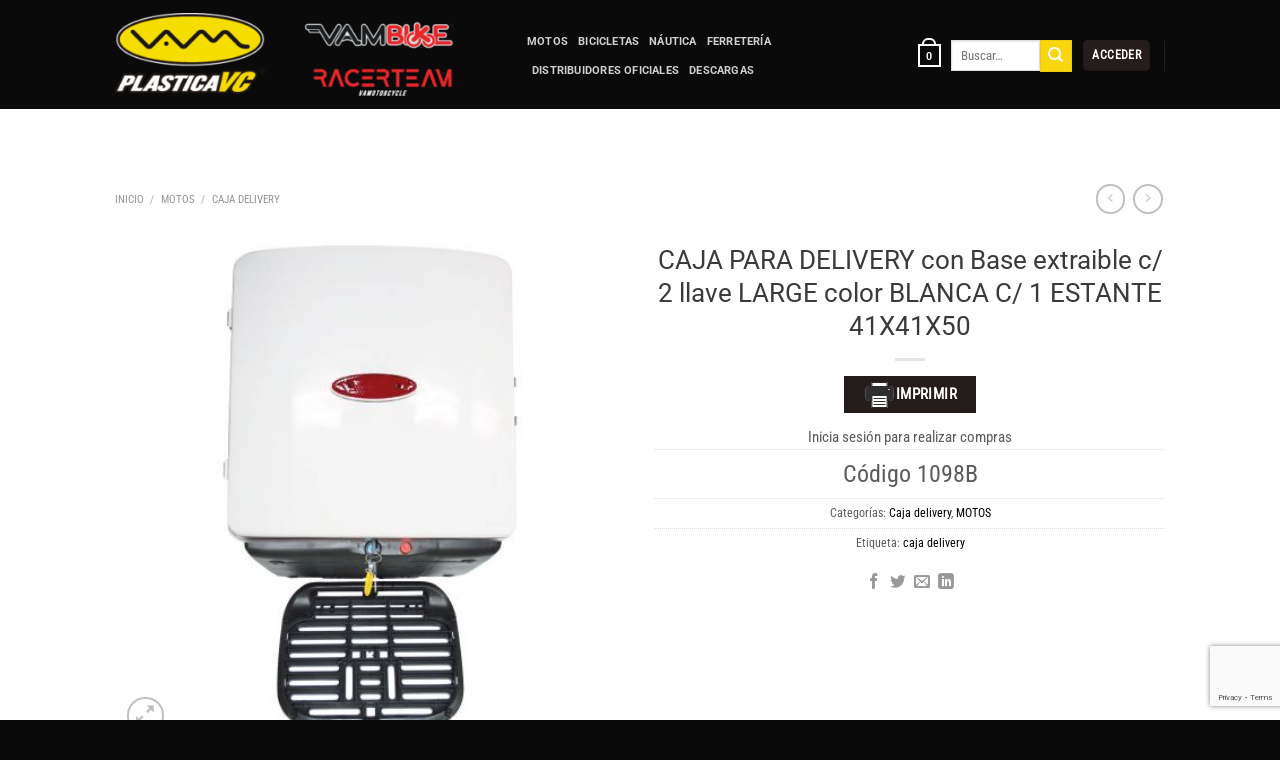

--- FILE ---
content_type: text/html; charset=UTF-8
request_url: https://www.plasticavc.com/product/caja-para-delivery-con-base-extraible-c-2-llave-large-color-blanca-c-1-estante-41x41x50/
body_size: 24602
content:
<!DOCTYPE html>
<html lang="es" class="loading-site no-js">
<head>
	<meta charset="UTF-8" />
	<link rel="profile" href="http://gmpg.org/xfn/11" />
	<link rel="pingback" href="https://www.plasticavc.com/xmlrpc.php" />

	<script>!function(e,c){e[c]=e[c]+(e[c]&&" ")+"quform-js"}(document.documentElement,"className");</script><script>(function(html){html.className = html.className.replace(/\bno-js\b/,'js')})(document.documentElement);</script>
<title>CAJA PARA DELIVERY con Base extraible c/ 2 llave LARGE color BLANCA C/ 1 ESTANTE 41X41X50 &#8211; Plastica VC</title>
<meta name='robots' content='max-image-preview:large' />
	<style>img:is([sizes="auto" i], [sizes^="auto," i]) { contain-intrinsic-size: 3000px 1500px }</style>
	<meta name="viewport" content="width=device-width, initial-scale=1" /><link rel='prefetch' href='https://www.plasticavc.com/wp-content/themes/flatsome/assets/js/flatsome.js?ver=e1ad26bd5672989785e1' />
<link rel='prefetch' href='https://www.plasticavc.com/wp-content/themes/flatsome/assets/js/chunk.slider.js?ver=3.19.12' />
<link rel='prefetch' href='https://www.plasticavc.com/wp-content/themes/flatsome/assets/js/chunk.popups.js?ver=3.19.12' />
<link rel='prefetch' href='https://www.plasticavc.com/wp-content/themes/flatsome/assets/js/chunk.tooltips.js?ver=3.19.12' />
<link rel='prefetch' href='https://www.plasticavc.com/wp-content/themes/flatsome/assets/js/woocommerce.js?ver=dd6035ce106022a74757' />
<link rel="alternate" type="application/rss+xml" title="Plastica VC &raquo; Feed" href="https://www.plasticavc.com/feed/" />
<link rel="alternate" type="application/rss+xml" title="Plastica VC &raquo; Feed de los comentarios" href="https://www.plasticavc.com/comments/feed/" />
<style id='wp-block-library-inline-css' type='text/css'>
:root{--wp-admin-theme-color:#007cba;--wp-admin-theme-color--rgb:0,124,186;--wp-admin-theme-color-darker-10:#006ba1;--wp-admin-theme-color-darker-10--rgb:0,107,161;--wp-admin-theme-color-darker-20:#005a87;--wp-admin-theme-color-darker-20--rgb:0,90,135;--wp-admin-border-width-focus:2px;--wp-block-synced-color:#7a00df;--wp-block-synced-color--rgb:122,0,223;--wp-bound-block-color:var(--wp-block-synced-color)}@media (min-resolution:192dpi){:root{--wp-admin-border-width-focus:1.5px}}.wp-element-button{cursor:pointer}:root{--wp--preset--font-size--normal:16px;--wp--preset--font-size--huge:42px}:root .has-very-light-gray-background-color{background-color:#eee}:root .has-very-dark-gray-background-color{background-color:#313131}:root .has-very-light-gray-color{color:#eee}:root .has-very-dark-gray-color{color:#313131}:root .has-vivid-green-cyan-to-vivid-cyan-blue-gradient-background{background:linear-gradient(135deg,#00d084,#0693e3)}:root .has-purple-crush-gradient-background{background:linear-gradient(135deg,#34e2e4,#4721fb 50%,#ab1dfe)}:root .has-hazy-dawn-gradient-background{background:linear-gradient(135deg,#faaca8,#dad0ec)}:root .has-subdued-olive-gradient-background{background:linear-gradient(135deg,#fafae1,#67a671)}:root .has-atomic-cream-gradient-background{background:linear-gradient(135deg,#fdd79a,#004a59)}:root .has-nightshade-gradient-background{background:linear-gradient(135deg,#330968,#31cdcf)}:root .has-midnight-gradient-background{background:linear-gradient(135deg,#020381,#2874fc)}.has-regular-font-size{font-size:1em}.has-larger-font-size{font-size:2.625em}.has-normal-font-size{font-size:var(--wp--preset--font-size--normal)}.has-huge-font-size{font-size:var(--wp--preset--font-size--huge)}.has-text-align-center{text-align:center}.has-text-align-left{text-align:left}.has-text-align-right{text-align:right}#end-resizable-editor-section{display:none}.aligncenter{clear:both}.items-justified-left{justify-content:flex-start}.items-justified-center{justify-content:center}.items-justified-right{justify-content:flex-end}.items-justified-space-between{justify-content:space-between}.screen-reader-text{border:0;clip-path:inset(50%);height:1px;margin:-1px;overflow:hidden;padding:0;position:absolute;width:1px;word-wrap:normal!important}.screen-reader-text:focus{background-color:#ddd;clip-path:none;color:#444;display:block;font-size:1em;height:auto;left:5px;line-height:normal;padding:15px 23px 14px;text-decoration:none;top:5px;width:auto;z-index:100000}html :where(.has-border-color){border-style:solid}html :where([style*=border-top-color]){border-top-style:solid}html :where([style*=border-right-color]){border-right-style:solid}html :where([style*=border-bottom-color]){border-bottom-style:solid}html :where([style*=border-left-color]){border-left-style:solid}html :where([style*=border-width]){border-style:solid}html :where([style*=border-top-width]){border-top-style:solid}html :where([style*=border-right-width]){border-right-style:solid}html :where([style*=border-bottom-width]){border-bottom-style:solid}html :where([style*=border-left-width]){border-left-style:solid}html :where(img[class*=wp-image-]){height:auto;max-width:100%}:where(figure){margin:0 0 1em}html :where(.is-position-sticky){--wp-admin--admin-bar--position-offset:var(--wp-admin--admin-bar--height,0px)}@media screen and (max-width:600px){html :where(.is-position-sticky){--wp-admin--admin-bar--position-offset:0px}}
</style>
<link rel='stylesheet' id='contact-form-7-css' href='https://www.plasticavc.com/wp-content/plugins/contact-form-7/includes/css/styles.css?ver=6.1.4' type='text/css' media='all' />
<link rel='stylesheet' id='pdf-buttons-css' href='https://www.plasticavc.com/wp-content/plugins/pdfcatalog2/buttons.css?ver=6.8.3' type='text/css' media='all' />
<link rel='stylesheet' id='pdf-buttons_user-css' href='https://www.plasticavc.com/wp-content/plugins/pdfcatalog2/buttons_user.css?ver=6.8.3' type='text/css' media='all' />
<link rel='stylesheet' id='woocommerce-pdf-catalog-css' href='https://www.plasticavc.com/wp-content/plugins/woocommerce-pdf-catalog/public/css/woocommerce-pdf-catalog-public.css?ver=1.18.8' type='text/css' media='all' />
<link rel='stylesheet' id='font-awesome-css' href='https://www.plasticavc.com/wp-content/plugins/woocommerce-pdf-catalog/public/css/fontawesome-free-5.15.3-web/css/all.css?ver=5.15.3' type='text/css' media='all' />
<link rel='stylesheet' id='photoswipe-css' href='https://www.plasticavc.com/wp-content/plugins/woocommerce/assets/css/photoswipe/photoswipe.min.css?ver=10.4.3' type='text/css' media='all' />
<link rel='stylesheet' id='photoswipe-default-skin-css' href='https://www.plasticavc.com/wp-content/plugins/woocommerce/assets/css/photoswipe/default-skin/default-skin.min.css?ver=10.4.3' type='text/css' media='all' />
<style id='woocommerce-inline-inline-css' type='text/css'>
.woocommerce form .form-row .required { visibility: visible; }
</style>
<link rel='stylesheet' id='wt-woocommerce-related-products-css' href='https://www.plasticavc.com/wp-content/plugins/wt-woocommerce-related-products/public/css/custom-related-products-public.css?ver=1.7.6' type='text/css' media='all' />
<link rel='stylesheet' id='carousel-css-css' href='https://www.plasticavc.com/wp-content/plugins/wt-woocommerce-related-products/public/css/owl.carousel.min.css?ver=1.7.6' type='text/css' media='all' />
<link rel='stylesheet' id='carousel-theme-css-css' href='https://www.plasticavc.com/wp-content/plugins/wt-woocommerce-related-products/public/css/owl.theme.default.min.css?ver=1.7.6' type='text/css' media='all' />
<link rel='stylesheet' id='quform-css' href='https://www.plasticavc.com/wp-content/plugins/quform/cache/quform.css?ver=1767619671' type='text/css' media='all' />
<link rel='stylesheet' id='tablepress-default-css' href='https://www.plasticavc.com/wp-content/plugins/tablepress/css/build/default.css?ver=3.2.6' type='text/css' media='all' />
<link rel='stylesheet' id='apifw-frontend-css' href='https://www.plasticavc.com/wp-content/plugins/pdf-invoices-and-packing-slips-for-woocommerce/assets/css/frontend.css?ver=1.4.5' type='text/css' media='all' />
<link rel='stylesheet' id='flatsome-main-css' href='https://www.plasticavc.com/wp-content/themes/flatsome/assets/css/flatsome.css?ver=3.19.12' type='text/css' media='all' />
<style id='flatsome-main-inline-css' type='text/css'>
@font-face {
				font-family: "fl-icons";
				font-display: block;
				src: url(https://www.plasticavc.com/wp-content/themes/flatsome/assets/css/icons/fl-icons.eot?v=3.19.12);
				src:
					url(https://www.plasticavc.com/wp-content/themes/flatsome/assets/css/icons/fl-icons.eot#iefix?v=3.19.12) format("embedded-opentype"),
					url(https://www.plasticavc.com/wp-content/themes/flatsome/assets/css/icons/fl-icons.woff2?v=3.19.12) format("woff2"),
					url(https://www.plasticavc.com/wp-content/themes/flatsome/assets/css/icons/fl-icons.ttf?v=3.19.12) format("truetype"),
					url(https://www.plasticavc.com/wp-content/themes/flatsome/assets/css/icons/fl-icons.woff?v=3.19.12) format("woff"),
					url(https://www.plasticavc.com/wp-content/themes/flatsome/assets/css/icons/fl-icons.svg?v=3.19.12#fl-icons) format("svg");
			}
</style>
<link rel='stylesheet' id='flatsome-shop-css' href='https://www.plasticavc.com/wp-content/themes/flatsome/assets/css/flatsome-shop.css?ver=3.19.12' type='text/css' media='all' />
<link rel='stylesheet' id='flatsome-style-css' href='https://www.plasticavc.com/wp-content/themes/flatsome/style.css?ver=3.19.12' type='text/css' media='all' />
<link rel='stylesheet' id='um_modal-css' href='https://www.plasticavc.com/wp-content/plugins/ultimate-member/assets/css/um-modal.min.css?ver=2.11.1' type='text/css' media='all' />
<link rel='stylesheet' id='um_ui-css' href='https://www.plasticavc.com/wp-content/plugins/ultimate-member/assets/libs/jquery-ui/jquery-ui.min.css?ver=1.13.2' type='text/css' media='all' />
<link rel='stylesheet' id='um_tipsy-css' href='https://www.plasticavc.com/wp-content/plugins/ultimate-member/assets/libs/tipsy/tipsy.min.css?ver=1.0.0a' type='text/css' media='all' />
<link rel='stylesheet' id='um_raty-css' href='https://www.plasticavc.com/wp-content/plugins/ultimate-member/assets/libs/raty/um-raty.min.css?ver=2.6.0' type='text/css' media='all' />
<link rel='stylesheet' id='select2-css' href='https://www.plasticavc.com/wp-content/plugins/ultimate-member/assets/libs/select2/select2.min.css?ver=4.0.13' type='text/css' media='all' />
<link rel='stylesheet' id='um_fileupload-css' href='https://www.plasticavc.com/wp-content/plugins/ultimate-member/assets/css/um-fileupload.min.css?ver=2.11.1' type='text/css' media='all' />
<link rel='stylesheet' id='um_confirm-css' href='https://www.plasticavc.com/wp-content/plugins/ultimate-member/assets/libs/um-confirm/um-confirm.min.css?ver=1.0' type='text/css' media='all' />
<link rel='stylesheet' id='um_datetime-css' href='https://www.plasticavc.com/wp-content/plugins/ultimate-member/assets/libs/pickadate/default.min.css?ver=3.6.2' type='text/css' media='all' />
<link rel='stylesheet' id='um_datetime_date-css' href='https://www.plasticavc.com/wp-content/plugins/ultimate-member/assets/libs/pickadate/default.date.min.css?ver=3.6.2' type='text/css' media='all' />
<link rel='stylesheet' id='um_datetime_time-css' href='https://www.plasticavc.com/wp-content/plugins/ultimate-member/assets/libs/pickadate/default.time.min.css?ver=3.6.2' type='text/css' media='all' />
<link rel='stylesheet' id='um_fonticons_ii-css' href='https://www.plasticavc.com/wp-content/plugins/ultimate-member/assets/libs/legacy/fonticons/fonticons-ii.min.css?ver=2.11.1' type='text/css' media='all' />
<link rel='stylesheet' id='um_fonticons_fa-css' href='https://www.plasticavc.com/wp-content/plugins/ultimate-member/assets/libs/legacy/fonticons/fonticons-fa.min.css?ver=2.11.1' type='text/css' media='all' />
<link rel='stylesheet' id='um_fontawesome-css' href='https://www.plasticavc.com/wp-content/plugins/ultimate-member/assets/css/um-fontawesome.min.css?ver=6.5.2' type='text/css' media='all' />
<link rel='stylesheet' id='um_common-css' href='https://www.plasticavc.com/wp-content/plugins/ultimate-member/assets/css/common.min.css?ver=2.11.1' type='text/css' media='all' />
<link rel='stylesheet' id='um_responsive-css' href='https://www.plasticavc.com/wp-content/plugins/ultimate-member/assets/css/um-responsive.min.css?ver=2.11.1' type='text/css' media='all' />
<link rel='stylesheet' id='um_styles-css' href='https://www.plasticavc.com/wp-content/plugins/ultimate-member/assets/css/um-styles.min.css?ver=2.11.1' type='text/css' media='all' />
<link rel='stylesheet' id='um_crop-css' href='https://www.plasticavc.com/wp-content/plugins/ultimate-member/assets/libs/cropper/cropper.min.css?ver=1.6.1' type='text/css' media='all' />
<link rel='stylesheet' id='um_profile-css' href='https://www.plasticavc.com/wp-content/plugins/ultimate-member/assets/css/um-profile.min.css?ver=2.11.1' type='text/css' media='all' />
<link rel='stylesheet' id='um_account-css' href='https://www.plasticavc.com/wp-content/plugins/ultimate-member/assets/css/um-account.min.css?ver=2.11.1' type='text/css' media='all' />
<link rel='stylesheet' id='um_misc-css' href='https://www.plasticavc.com/wp-content/plugins/ultimate-member/assets/css/um-misc.min.css?ver=2.11.1' type='text/css' media='all' />
<link rel='stylesheet' id='um_default_css-css' href='https://www.plasticavc.com/wp-content/plugins/ultimate-member/assets/css/um-old-default.min.css?ver=2.11.1' type='text/css' media='all' />
<script type="text/javascript" src="https://www.plasticavc.com/wp-includes/js/jquery/jquery.min.js?ver=3.7.1" id="jquery-core-js"></script>
<script type="text/javascript" src="https://www.plasticavc.com/wp-includes/js/jquery/jquery-migrate.min.js?ver=3.4.1" id="jquery-migrate-js"></script>
<script type="text/javascript" src="https://www.plasticavc.com/wp-content/plugins/woocommerce/assets/js/jquery-blockui/jquery.blockUI.min.js?ver=2.7.0-wc.10.4.3" id="wc-jquery-blockui-js" data-wp-strategy="defer"></script>
<script type="text/javascript" id="wc-add-to-cart-js-extra">
/* <![CDATA[ */
var wc_add_to_cart_params = {"ajax_url":"\/wp-admin\/admin-ajax.php","wc_ajax_url":"\/?wc-ajax=%%endpoint%%","i18n_view_cart":"Ver carrito","cart_url":"https:\/\/www.plasticavc.com\/cart\/","is_cart":"","cart_redirect_after_add":"no"};
/* ]]> */
</script>
<script type="text/javascript" src="https://www.plasticavc.com/wp-content/plugins/woocommerce/assets/js/frontend/add-to-cart.min.js?ver=10.4.3" id="wc-add-to-cart-js" defer="defer" data-wp-strategy="defer"></script>
<script type="text/javascript" src="https://www.plasticavc.com/wp-content/plugins/woocommerce/assets/js/photoswipe/photoswipe.min.js?ver=4.1.1-wc.10.4.3" id="wc-photoswipe-js" defer="defer" data-wp-strategy="defer"></script>
<script type="text/javascript" src="https://www.plasticavc.com/wp-content/plugins/woocommerce/assets/js/photoswipe/photoswipe-ui-default.min.js?ver=4.1.1-wc.10.4.3" id="wc-photoswipe-ui-default-js" defer="defer" data-wp-strategy="defer"></script>
<script type="text/javascript" id="wc-single-product-js-extra">
/* <![CDATA[ */
var wc_single_product_params = {"i18n_required_rating_text":"Por favor elige una puntuaci\u00f3n","i18n_rating_options":["1 de 5 estrellas","2 de 5 estrellas","3 de 5 estrellas","4 de 5 estrellas","5 de 5 estrellas"],"i18n_product_gallery_trigger_text":"Ver galer\u00eda de im\u00e1genes a pantalla completa","review_rating_required":"yes","flexslider":{"rtl":false,"animation":"slide","smoothHeight":true,"directionNav":false,"controlNav":"thumbnails","slideshow":false,"animationSpeed":500,"animationLoop":false,"allowOneSlide":false},"zoom_enabled":"","zoom_options":[],"photoswipe_enabled":"1","photoswipe_options":{"shareEl":false,"closeOnScroll":false,"history":false,"hideAnimationDuration":0,"showAnimationDuration":0},"flexslider_enabled":""};
/* ]]> */
</script>
<script type="text/javascript" src="https://www.plasticavc.com/wp-content/plugins/woocommerce/assets/js/frontend/single-product.min.js?ver=10.4.3" id="wc-single-product-js" defer="defer" data-wp-strategy="defer"></script>
<script type="text/javascript" src="https://www.plasticavc.com/wp-content/plugins/woocommerce/assets/js/js-cookie/js.cookie.min.js?ver=2.1.4-wc.10.4.3" id="wc-js-cookie-js" data-wp-strategy="defer"></script>
<script type="text/javascript" src="https://www.plasticavc.com/wp-content/plugins/wt-woocommerce-related-products/public/js/custom-related-products-public.js?ver=1.7.6" id="wt-woocommerce-related-products-js"></script>
<script type="text/javascript" src="https://www.plasticavc.com/wp-content/plugins/wt-woocommerce-related-products/public/js/wt_owl_carousel.js?ver=1.7.6" id="wt-owl-js-js"></script>
<script type="text/javascript" src="https://www.plasticavc.com/wp-content/plugins/ultimate-member/assets/js/um-gdpr.min.js?ver=2.11.1" id="um-gdpr-js"></script>
<link rel="https://api.w.org/" href="https://www.plasticavc.com/wp-json/" /><link rel="alternate" title="JSON" type="application/json" href="https://www.plasticavc.com/wp-json/wp/v2/product/2755" /><link rel="EditURI" type="application/rsd+xml" title="RSD" href="https://www.plasticavc.com/xmlrpc.php?rsd" />
<meta name="generator" content="WordPress 6.8.3" />
<meta name="generator" content="WooCommerce 10.4.3" />
<link rel="canonical" href="https://www.plasticavc.com/product/caja-para-delivery-con-base-extraible-c-2-llave-large-color-blanca-c-1-estante-41x41x50/" />
<link rel='shortlink' href='https://www.plasticavc.com/?p=2755' />
<link rel="alternate" title="oEmbed (JSON)" type="application/json+oembed" href="https://www.plasticavc.com/wp-json/oembed/1.0/embed?url=https%3A%2F%2Fwww.plasticavc.com%2Fproduct%2Fcaja-para-delivery-con-base-extraible-c-2-llave-large-color-blanca-c-1-estante-41x41x50%2F" />
<link rel="alternate" title="oEmbed (XML)" type="text/xml+oembed" href="https://www.plasticavc.com/wp-json/oembed/1.0/embed?url=https%3A%2F%2Fwww.plasticavc.com%2Fproduct%2Fcaja-para-delivery-con-base-extraible-c-2-llave-large-color-blanca-c-1-estante-41x41x50%2F&#038;format=xml" />
<meta name="generator" content="Redux 4.5.10" /><!-- Global site tag (gtag.js) - Google Analytics -->
<script async src="https://www.googletagmanager.com/gtag/js?id=UA-153475020-1"></script>
<script>
  window.dataLayer = window.dataLayer || [];
  function gtag(){dataLayer.push(arguments);}
  gtag('js', new Date());

  gtag('config', 'UA-153475020-1');
</script>

<meta name="description" content="Fabrica de repuestos para motos nacionales e importadas, productos de bicicletería, náutica y ferretería, venta por mayor">
<meta name="keywords" content="repuestos para motos, venta por mayor, motos, motopartes, motorepuestos">
 <meta name="author" content="Braian Urich">

<!-- Open Graph data -->
<meta property="og:title" content="La calidad en motorepuestos" />
<meta property="og:type" content="HOME" />
<meta property="og:url" content="https://www.plasticavc.com/" />
<meta property="og:image" content="https://scontent.faep5-1.fna.fbcdn.net/v/t1.0-9/22549532_1556032841120711_5959758379770267176_n.jpg?_nc_cat=108&_nc_ht=scontent.faep5-1.fna&oh=7f79ac066f0314453b8743b55ced5e63&oe=5D325563" />
<meta property="og:description" content="Fabrica de repuestos y accesorios de motos" />
<meta property="VAM" content="Fabrica de repuestos y accesorios de motos" />
<meta property="og:site_name" content="Plastica VC SRL" /meta property="fb:admins" content="Facebook numeric ID" />
<meta name="google-site-verification" content="laZKvWA7Fdpsm4scdjnj2IHVYz5sMsmGYH-oOscO3KE" />

<!-- Etiqueta global de sitio (gtag.js) de Google Analytics -->
<script async src="https://www.googletagmanager.com/gtag/js?id=GA_TRACKING_ID"></script>
<script>
  window.dataLayer = window.dataLayer || [];
  function gtag(){dataLayer.push(arguments);}
  gtag('js', new Date());

  gtag('config', 'GA_TRACKING_ID');
</script>
<meta name="msvalidate.01" content="5888D974D280CD72F01D4200EC8C99B2" />
<meta name="og:title" content="Fabrica de repuestos para motos - Plastica VC SRL"/>
<meta name="og:type" content="Repuestos de motos"/>
<meta name="og:url" content="http://www.plasticavc.com"/>
<meta name="og:image" content="https://www.plasticavc.com/og/Logo_VC.png"/>


	<noscript><style>.woocommerce-product-gallery{ opacity: 1 !important; }</style></noscript>
	        <style>
            .hidden{
                display: none;
            }
        </style>
        <meta name="redi-version" content="1.2.7" /><link rel="icon" href="https://www.plasticavc.com/wp-content/uploads/2019/04/cropped-favicon-32x32.png" sizes="32x32" />
<link rel="icon" href="https://www.plasticavc.com/wp-content/uploads/2019/04/cropped-favicon-192x192.png" sizes="192x192" />
<link rel="apple-touch-icon" href="https://www.plasticavc.com/wp-content/uploads/2019/04/cropped-favicon-180x180.png" />
<meta name="msapplication-TileImage" content="https://www.plasticavc.com/wp-content/uploads/2019/04/cropped-favicon-270x270.png" />
<style id="custom-css" type="text/css">:root {--primary-color: #251c1c;--fs-color-primary: #251c1c;--fs-color-secondary: #fad60f;--fs-color-success: #fad60a;--fs-color-alert: #fa1e3f;--fs-experimental-link-color: #000000;--fs-experimental-link-color-hover: #fae20a;}.tooltipster-base {--tooltip-color: #fff;--tooltip-bg-color: #000;}.off-canvas-right .mfp-content, .off-canvas-left .mfp-content {--drawer-width: 300px;}.off-canvas .mfp-content.off-canvas-cart {--drawer-width: 360px;}.header-main{height: 151px}#logo img{max-height: 151px}#logo{width:382px;}#logo img{padding:13px 0;}.stuck #logo img{padding:5px 0;}.header-bottom{min-height: 44px}.header-top{min-height: 20px}.transparent .header-main{height: 109px}.transparent #logo img{max-height: 109px}.has-transparent + .page-title:first-of-type,.has-transparent + #main > .page-title,.has-transparent + #main > div > .page-title,.has-transparent + #main .page-header-wrapper:first-of-type .page-title{padding-top: 159px;}.transparent .header-wrapper{background-color: #0a0a0a!important;}.transparent .top-divider{display: none;}.header.show-on-scroll,.stuck .header-main{height:102px!important}.stuck #logo img{max-height: 102px!important}.search-form{ width: 39%;}.header-bg-color {background-color: rgba(10,10,10,0.96)}.header-bottom {background-color: rgba(255,255,255,0.94)}.top-bar-nav > li > a{line-height: 21px }.header-main .nav > li > a{line-height: 9px }.header-wrapper:not(.stuck) .header-main .header-nav{margin-top: 2px }.stuck .header-main .nav > li > a{line-height: 11px }.header-bottom-nav > li > a{line-height: 8px }@media (max-width: 549px) {.header-main{height: 93px}#logo img{max-height: 93px}}.main-menu-overlay{background-color: #ffdc00}.nav-dropdown{font-size:95%}.header-top{background-color:#ff1000!important;}body{color: #5b5b5b}h1,h2,h3,h4,h5,h6,.heading-font{color: #3a3a3a;}body{font-size: 95%;}@media screen and (max-width: 549px){body{font-size: 100%;}}body{font-family: "Roboto Condensed", sans-serif;}body {font-weight: 400;font-style: normal;}.nav > li > a {font-family: Roboto, sans-serif;}.mobile-sidebar-levels-2 .nav > li > ul > li > a {font-family: Roboto, sans-serif;}.nav > li > a,.mobile-sidebar-levels-2 .nav > li > ul > li > a {font-weight: 700;font-style: normal;}h1,h2,h3,h4,h5,h6,.heading-font, .off-canvas-center .nav-sidebar.nav-vertical > li > a{font-family: Roboto, sans-serif;}h1,h2,h3,h4,h5,h6,.heading-font,.banner h1,.banner h2 {font-weight: 400;font-style: normal;}.alt-font{font-family: "Playfair Display", sans-serif;}.alt-font {font-weight: 700!important;font-style: normal!important;}.header:not(.transparent) .header-nav-main.nav > li > a {color: #ffffff;}.header:not(.transparent) .header-nav-main.nav > li > a:hover,.header:not(.transparent) .header-nav-main.nav > li.active > a,.header:not(.transparent) .header-nav-main.nav > li.current > a,.header:not(.transparent) .header-nav-main.nav > li > a.active,.header:not(.transparent) .header-nav-main.nav > li > a.current{color: #f3486a;}.header-nav-main.nav-line-bottom > li > a:before,.header-nav-main.nav-line-grow > li > a:before,.header-nav-main.nav-line > li > a:before,.header-nav-main.nav-box > li > a:hover,.header-nav-main.nav-box > li.active > a,.header-nav-main.nav-pills > li > a:hover,.header-nav-main.nav-pills > li.active > a{color:#FFF!important;background-color: #f3486a;}.shop-page-title.featured-title .title-overlay{background-color: rgba(10,10,10,0.3);}.has-equal-box-heights .box-image {padding-top: 101%;}@media screen and (min-width: 550px){.products .box-vertical .box-image{min-width: 247px!important;width: 247px!important;}}.footer-1{background-color: #ffffff}.footer-2{background-color: #ffffff}.absolute-footer, html{background-color: #0a0a0a}.page-title-small + main .product-container > .row{padding-top:0;}button[name='update_cart'] { display: none; }.nav-vertical-fly-out > li + li {border-top-width: 1px; border-top-style: solid;}/* Custom CSS */::-moz-selection { color: gold;background: black; }::selection{ color: gold;background: black; } .box-text .button {margin-top: 0em;}span.sku_wrapper {font-size: x-large;}/* Custom CSS Mobile */@media (max-width: 549px){@media (max-width: 1000px){.sidebar {display:block;width: 100%;}}.label-new.menu-item > a:after{content:"Nuevo";}.label-hot.menu-item > a:after{content:"Caliente";}.label-sale.menu-item > a:after{content:"Oferta";}.label-popular.menu-item > a:after{content:"Populares";}</style>		<style type="text/css" id="wp-custom-css">
			element.style.sku.wrapper {
    font-size: x-large;
    box-shadow: 0 0 black;
    text-shadow: 0 0 1px black;
}


.badge-inner {
    background-color: #ff2020 !important;
}		</style>
		<style id="kirki-inline-styles">/* cyrillic-ext */
@font-face {
  font-family: 'Roboto';
  font-style: normal;
  font-weight: 400;
  font-stretch: 100%;
  font-display: swap;
  src: url(https://www.plasticavc.com/wp-content/fonts/roboto/KFO7CnqEu92Fr1ME7kSn66aGLdTylUAMa3GUBGEe.woff2) format('woff2');
  unicode-range: U+0460-052F, U+1C80-1C8A, U+20B4, U+2DE0-2DFF, U+A640-A69F, U+FE2E-FE2F;
}
/* cyrillic */
@font-face {
  font-family: 'Roboto';
  font-style: normal;
  font-weight: 400;
  font-stretch: 100%;
  font-display: swap;
  src: url(https://www.plasticavc.com/wp-content/fonts/roboto/KFO7CnqEu92Fr1ME7kSn66aGLdTylUAMa3iUBGEe.woff2) format('woff2');
  unicode-range: U+0301, U+0400-045F, U+0490-0491, U+04B0-04B1, U+2116;
}
/* greek-ext */
@font-face {
  font-family: 'Roboto';
  font-style: normal;
  font-weight: 400;
  font-stretch: 100%;
  font-display: swap;
  src: url(https://www.plasticavc.com/wp-content/fonts/roboto/KFO7CnqEu92Fr1ME7kSn66aGLdTylUAMa3CUBGEe.woff2) format('woff2');
  unicode-range: U+1F00-1FFF;
}
/* greek */
@font-face {
  font-family: 'Roboto';
  font-style: normal;
  font-weight: 400;
  font-stretch: 100%;
  font-display: swap;
  src: url(https://www.plasticavc.com/wp-content/fonts/roboto/KFO7CnqEu92Fr1ME7kSn66aGLdTylUAMa3-UBGEe.woff2) format('woff2');
  unicode-range: U+0370-0377, U+037A-037F, U+0384-038A, U+038C, U+038E-03A1, U+03A3-03FF;
}
/* math */
@font-face {
  font-family: 'Roboto';
  font-style: normal;
  font-weight: 400;
  font-stretch: 100%;
  font-display: swap;
  src: url(https://www.plasticavc.com/wp-content/fonts/roboto/KFO7CnqEu92Fr1ME7kSn66aGLdTylUAMawCUBGEe.woff2) format('woff2');
  unicode-range: U+0302-0303, U+0305, U+0307-0308, U+0310, U+0312, U+0315, U+031A, U+0326-0327, U+032C, U+032F-0330, U+0332-0333, U+0338, U+033A, U+0346, U+034D, U+0391-03A1, U+03A3-03A9, U+03B1-03C9, U+03D1, U+03D5-03D6, U+03F0-03F1, U+03F4-03F5, U+2016-2017, U+2034-2038, U+203C, U+2040, U+2043, U+2047, U+2050, U+2057, U+205F, U+2070-2071, U+2074-208E, U+2090-209C, U+20D0-20DC, U+20E1, U+20E5-20EF, U+2100-2112, U+2114-2115, U+2117-2121, U+2123-214F, U+2190, U+2192, U+2194-21AE, U+21B0-21E5, U+21F1-21F2, U+21F4-2211, U+2213-2214, U+2216-22FF, U+2308-230B, U+2310, U+2319, U+231C-2321, U+2336-237A, U+237C, U+2395, U+239B-23B7, U+23D0, U+23DC-23E1, U+2474-2475, U+25AF, U+25B3, U+25B7, U+25BD, U+25C1, U+25CA, U+25CC, U+25FB, U+266D-266F, U+27C0-27FF, U+2900-2AFF, U+2B0E-2B11, U+2B30-2B4C, U+2BFE, U+3030, U+FF5B, U+FF5D, U+1D400-1D7FF, U+1EE00-1EEFF;
}
/* symbols */
@font-face {
  font-family: 'Roboto';
  font-style: normal;
  font-weight: 400;
  font-stretch: 100%;
  font-display: swap;
  src: url(https://www.plasticavc.com/wp-content/fonts/roboto/KFO7CnqEu92Fr1ME7kSn66aGLdTylUAMaxKUBGEe.woff2) format('woff2');
  unicode-range: U+0001-000C, U+000E-001F, U+007F-009F, U+20DD-20E0, U+20E2-20E4, U+2150-218F, U+2190, U+2192, U+2194-2199, U+21AF, U+21E6-21F0, U+21F3, U+2218-2219, U+2299, U+22C4-22C6, U+2300-243F, U+2440-244A, U+2460-24FF, U+25A0-27BF, U+2800-28FF, U+2921-2922, U+2981, U+29BF, U+29EB, U+2B00-2BFF, U+4DC0-4DFF, U+FFF9-FFFB, U+10140-1018E, U+10190-1019C, U+101A0, U+101D0-101FD, U+102E0-102FB, U+10E60-10E7E, U+1D2C0-1D2D3, U+1D2E0-1D37F, U+1F000-1F0FF, U+1F100-1F1AD, U+1F1E6-1F1FF, U+1F30D-1F30F, U+1F315, U+1F31C, U+1F31E, U+1F320-1F32C, U+1F336, U+1F378, U+1F37D, U+1F382, U+1F393-1F39F, U+1F3A7-1F3A8, U+1F3AC-1F3AF, U+1F3C2, U+1F3C4-1F3C6, U+1F3CA-1F3CE, U+1F3D4-1F3E0, U+1F3ED, U+1F3F1-1F3F3, U+1F3F5-1F3F7, U+1F408, U+1F415, U+1F41F, U+1F426, U+1F43F, U+1F441-1F442, U+1F444, U+1F446-1F449, U+1F44C-1F44E, U+1F453, U+1F46A, U+1F47D, U+1F4A3, U+1F4B0, U+1F4B3, U+1F4B9, U+1F4BB, U+1F4BF, U+1F4C8-1F4CB, U+1F4D6, U+1F4DA, U+1F4DF, U+1F4E3-1F4E6, U+1F4EA-1F4ED, U+1F4F7, U+1F4F9-1F4FB, U+1F4FD-1F4FE, U+1F503, U+1F507-1F50B, U+1F50D, U+1F512-1F513, U+1F53E-1F54A, U+1F54F-1F5FA, U+1F610, U+1F650-1F67F, U+1F687, U+1F68D, U+1F691, U+1F694, U+1F698, U+1F6AD, U+1F6B2, U+1F6B9-1F6BA, U+1F6BC, U+1F6C6-1F6CF, U+1F6D3-1F6D7, U+1F6E0-1F6EA, U+1F6F0-1F6F3, U+1F6F7-1F6FC, U+1F700-1F7FF, U+1F800-1F80B, U+1F810-1F847, U+1F850-1F859, U+1F860-1F887, U+1F890-1F8AD, U+1F8B0-1F8BB, U+1F8C0-1F8C1, U+1F900-1F90B, U+1F93B, U+1F946, U+1F984, U+1F996, U+1F9E9, U+1FA00-1FA6F, U+1FA70-1FA7C, U+1FA80-1FA89, U+1FA8F-1FAC6, U+1FACE-1FADC, U+1FADF-1FAE9, U+1FAF0-1FAF8, U+1FB00-1FBFF;
}
/* vietnamese */
@font-face {
  font-family: 'Roboto';
  font-style: normal;
  font-weight: 400;
  font-stretch: 100%;
  font-display: swap;
  src: url(https://www.plasticavc.com/wp-content/fonts/roboto/KFO7CnqEu92Fr1ME7kSn66aGLdTylUAMa3OUBGEe.woff2) format('woff2');
  unicode-range: U+0102-0103, U+0110-0111, U+0128-0129, U+0168-0169, U+01A0-01A1, U+01AF-01B0, U+0300-0301, U+0303-0304, U+0308-0309, U+0323, U+0329, U+1EA0-1EF9, U+20AB;
}
/* latin-ext */
@font-face {
  font-family: 'Roboto';
  font-style: normal;
  font-weight: 400;
  font-stretch: 100%;
  font-display: swap;
  src: url(https://www.plasticavc.com/wp-content/fonts/roboto/KFO7CnqEu92Fr1ME7kSn66aGLdTylUAMa3KUBGEe.woff2) format('woff2');
  unicode-range: U+0100-02BA, U+02BD-02C5, U+02C7-02CC, U+02CE-02D7, U+02DD-02FF, U+0304, U+0308, U+0329, U+1D00-1DBF, U+1E00-1E9F, U+1EF2-1EFF, U+2020, U+20A0-20AB, U+20AD-20C0, U+2113, U+2C60-2C7F, U+A720-A7FF;
}
/* latin */
@font-face {
  font-family: 'Roboto';
  font-style: normal;
  font-weight: 400;
  font-stretch: 100%;
  font-display: swap;
  src: url(https://www.plasticavc.com/wp-content/fonts/roboto/KFO7CnqEu92Fr1ME7kSn66aGLdTylUAMa3yUBA.woff2) format('woff2');
  unicode-range: U+0000-00FF, U+0131, U+0152-0153, U+02BB-02BC, U+02C6, U+02DA, U+02DC, U+0304, U+0308, U+0329, U+2000-206F, U+20AC, U+2122, U+2191, U+2193, U+2212, U+2215, U+FEFF, U+FFFD;
}
/* cyrillic-ext */
@font-face {
  font-family: 'Roboto';
  font-style: normal;
  font-weight: 700;
  font-stretch: 100%;
  font-display: swap;
  src: url(https://www.plasticavc.com/wp-content/fonts/roboto/KFO7CnqEu92Fr1ME7kSn66aGLdTylUAMa3GUBGEe.woff2) format('woff2');
  unicode-range: U+0460-052F, U+1C80-1C8A, U+20B4, U+2DE0-2DFF, U+A640-A69F, U+FE2E-FE2F;
}
/* cyrillic */
@font-face {
  font-family: 'Roboto';
  font-style: normal;
  font-weight: 700;
  font-stretch: 100%;
  font-display: swap;
  src: url(https://www.plasticavc.com/wp-content/fonts/roboto/KFO7CnqEu92Fr1ME7kSn66aGLdTylUAMa3iUBGEe.woff2) format('woff2');
  unicode-range: U+0301, U+0400-045F, U+0490-0491, U+04B0-04B1, U+2116;
}
/* greek-ext */
@font-face {
  font-family: 'Roboto';
  font-style: normal;
  font-weight: 700;
  font-stretch: 100%;
  font-display: swap;
  src: url(https://www.plasticavc.com/wp-content/fonts/roboto/KFO7CnqEu92Fr1ME7kSn66aGLdTylUAMa3CUBGEe.woff2) format('woff2');
  unicode-range: U+1F00-1FFF;
}
/* greek */
@font-face {
  font-family: 'Roboto';
  font-style: normal;
  font-weight: 700;
  font-stretch: 100%;
  font-display: swap;
  src: url(https://www.plasticavc.com/wp-content/fonts/roboto/KFO7CnqEu92Fr1ME7kSn66aGLdTylUAMa3-UBGEe.woff2) format('woff2');
  unicode-range: U+0370-0377, U+037A-037F, U+0384-038A, U+038C, U+038E-03A1, U+03A3-03FF;
}
/* math */
@font-face {
  font-family: 'Roboto';
  font-style: normal;
  font-weight: 700;
  font-stretch: 100%;
  font-display: swap;
  src: url(https://www.plasticavc.com/wp-content/fonts/roboto/KFO7CnqEu92Fr1ME7kSn66aGLdTylUAMawCUBGEe.woff2) format('woff2');
  unicode-range: U+0302-0303, U+0305, U+0307-0308, U+0310, U+0312, U+0315, U+031A, U+0326-0327, U+032C, U+032F-0330, U+0332-0333, U+0338, U+033A, U+0346, U+034D, U+0391-03A1, U+03A3-03A9, U+03B1-03C9, U+03D1, U+03D5-03D6, U+03F0-03F1, U+03F4-03F5, U+2016-2017, U+2034-2038, U+203C, U+2040, U+2043, U+2047, U+2050, U+2057, U+205F, U+2070-2071, U+2074-208E, U+2090-209C, U+20D0-20DC, U+20E1, U+20E5-20EF, U+2100-2112, U+2114-2115, U+2117-2121, U+2123-214F, U+2190, U+2192, U+2194-21AE, U+21B0-21E5, U+21F1-21F2, U+21F4-2211, U+2213-2214, U+2216-22FF, U+2308-230B, U+2310, U+2319, U+231C-2321, U+2336-237A, U+237C, U+2395, U+239B-23B7, U+23D0, U+23DC-23E1, U+2474-2475, U+25AF, U+25B3, U+25B7, U+25BD, U+25C1, U+25CA, U+25CC, U+25FB, U+266D-266F, U+27C0-27FF, U+2900-2AFF, U+2B0E-2B11, U+2B30-2B4C, U+2BFE, U+3030, U+FF5B, U+FF5D, U+1D400-1D7FF, U+1EE00-1EEFF;
}
/* symbols */
@font-face {
  font-family: 'Roboto';
  font-style: normal;
  font-weight: 700;
  font-stretch: 100%;
  font-display: swap;
  src: url(https://www.plasticavc.com/wp-content/fonts/roboto/KFO7CnqEu92Fr1ME7kSn66aGLdTylUAMaxKUBGEe.woff2) format('woff2');
  unicode-range: U+0001-000C, U+000E-001F, U+007F-009F, U+20DD-20E0, U+20E2-20E4, U+2150-218F, U+2190, U+2192, U+2194-2199, U+21AF, U+21E6-21F0, U+21F3, U+2218-2219, U+2299, U+22C4-22C6, U+2300-243F, U+2440-244A, U+2460-24FF, U+25A0-27BF, U+2800-28FF, U+2921-2922, U+2981, U+29BF, U+29EB, U+2B00-2BFF, U+4DC0-4DFF, U+FFF9-FFFB, U+10140-1018E, U+10190-1019C, U+101A0, U+101D0-101FD, U+102E0-102FB, U+10E60-10E7E, U+1D2C0-1D2D3, U+1D2E0-1D37F, U+1F000-1F0FF, U+1F100-1F1AD, U+1F1E6-1F1FF, U+1F30D-1F30F, U+1F315, U+1F31C, U+1F31E, U+1F320-1F32C, U+1F336, U+1F378, U+1F37D, U+1F382, U+1F393-1F39F, U+1F3A7-1F3A8, U+1F3AC-1F3AF, U+1F3C2, U+1F3C4-1F3C6, U+1F3CA-1F3CE, U+1F3D4-1F3E0, U+1F3ED, U+1F3F1-1F3F3, U+1F3F5-1F3F7, U+1F408, U+1F415, U+1F41F, U+1F426, U+1F43F, U+1F441-1F442, U+1F444, U+1F446-1F449, U+1F44C-1F44E, U+1F453, U+1F46A, U+1F47D, U+1F4A3, U+1F4B0, U+1F4B3, U+1F4B9, U+1F4BB, U+1F4BF, U+1F4C8-1F4CB, U+1F4D6, U+1F4DA, U+1F4DF, U+1F4E3-1F4E6, U+1F4EA-1F4ED, U+1F4F7, U+1F4F9-1F4FB, U+1F4FD-1F4FE, U+1F503, U+1F507-1F50B, U+1F50D, U+1F512-1F513, U+1F53E-1F54A, U+1F54F-1F5FA, U+1F610, U+1F650-1F67F, U+1F687, U+1F68D, U+1F691, U+1F694, U+1F698, U+1F6AD, U+1F6B2, U+1F6B9-1F6BA, U+1F6BC, U+1F6C6-1F6CF, U+1F6D3-1F6D7, U+1F6E0-1F6EA, U+1F6F0-1F6F3, U+1F6F7-1F6FC, U+1F700-1F7FF, U+1F800-1F80B, U+1F810-1F847, U+1F850-1F859, U+1F860-1F887, U+1F890-1F8AD, U+1F8B0-1F8BB, U+1F8C0-1F8C1, U+1F900-1F90B, U+1F93B, U+1F946, U+1F984, U+1F996, U+1F9E9, U+1FA00-1FA6F, U+1FA70-1FA7C, U+1FA80-1FA89, U+1FA8F-1FAC6, U+1FACE-1FADC, U+1FADF-1FAE9, U+1FAF0-1FAF8, U+1FB00-1FBFF;
}
/* vietnamese */
@font-face {
  font-family: 'Roboto';
  font-style: normal;
  font-weight: 700;
  font-stretch: 100%;
  font-display: swap;
  src: url(https://www.plasticavc.com/wp-content/fonts/roboto/KFO7CnqEu92Fr1ME7kSn66aGLdTylUAMa3OUBGEe.woff2) format('woff2');
  unicode-range: U+0102-0103, U+0110-0111, U+0128-0129, U+0168-0169, U+01A0-01A1, U+01AF-01B0, U+0300-0301, U+0303-0304, U+0308-0309, U+0323, U+0329, U+1EA0-1EF9, U+20AB;
}
/* latin-ext */
@font-face {
  font-family: 'Roboto';
  font-style: normal;
  font-weight: 700;
  font-stretch: 100%;
  font-display: swap;
  src: url(https://www.plasticavc.com/wp-content/fonts/roboto/KFO7CnqEu92Fr1ME7kSn66aGLdTylUAMa3KUBGEe.woff2) format('woff2');
  unicode-range: U+0100-02BA, U+02BD-02C5, U+02C7-02CC, U+02CE-02D7, U+02DD-02FF, U+0304, U+0308, U+0329, U+1D00-1DBF, U+1E00-1E9F, U+1EF2-1EFF, U+2020, U+20A0-20AB, U+20AD-20C0, U+2113, U+2C60-2C7F, U+A720-A7FF;
}
/* latin */
@font-face {
  font-family: 'Roboto';
  font-style: normal;
  font-weight: 700;
  font-stretch: 100%;
  font-display: swap;
  src: url(https://www.plasticavc.com/wp-content/fonts/roboto/KFO7CnqEu92Fr1ME7kSn66aGLdTylUAMa3yUBA.woff2) format('woff2');
  unicode-range: U+0000-00FF, U+0131, U+0152-0153, U+02BB-02BC, U+02C6, U+02DA, U+02DC, U+0304, U+0308, U+0329, U+2000-206F, U+20AC, U+2122, U+2191, U+2193, U+2212, U+2215, U+FEFF, U+FFFD;
}/* cyrillic-ext */
@font-face {
  font-family: 'Roboto Condensed';
  font-style: normal;
  font-weight: 400;
  font-display: swap;
  src: url(https://www.plasticavc.com/wp-content/fonts/roboto-condensed/ieVo2ZhZI2eCN5jzbjEETS9weq8-_d6T_POl0fRJeyWyosBD5XxxKA.woff2) format('woff2');
  unicode-range: U+0460-052F, U+1C80-1C8A, U+20B4, U+2DE0-2DFF, U+A640-A69F, U+FE2E-FE2F;
}
/* cyrillic */
@font-face {
  font-family: 'Roboto Condensed';
  font-style: normal;
  font-weight: 400;
  font-display: swap;
  src: url(https://www.plasticavc.com/wp-content/fonts/roboto-condensed/ieVo2ZhZI2eCN5jzbjEETS9weq8-_d6T_POl0fRJeyWyosBK5XxxKA.woff2) format('woff2');
  unicode-range: U+0301, U+0400-045F, U+0490-0491, U+04B0-04B1, U+2116;
}
/* greek-ext */
@font-face {
  font-family: 'Roboto Condensed';
  font-style: normal;
  font-weight: 400;
  font-display: swap;
  src: url(https://www.plasticavc.com/wp-content/fonts/roboto-condensed/ieVo2ZhZI2eCN5jzbjEETS9weq8-_d6T_POl0fRJeyWyosBC5XxxKA.woff2) format('woff2');
  unicode-range: U+1F00-1FFF;
}
/* greek */
@font-face {
  font-family: 'Roboto Condensed';
  font-style: normal;
  font-weight: 400;
  font-display: swap;
  src: url(https://www.plasticavc.com/wp-content/fonts/roboto-condensed/ieVo2ZhZI2eCN5jzbjEETS9weq8-_d6T_POl0fRJeyWyosBN5XxxKA.woff2) format('woff2');
  unicode-range: U+0370-0377, U+037A-037F, U+0384-038A, U+038C, U+038E-03A1, U+03A3-03FF;
}
/* vietnamese */
@font-face {
  font-family: 'Roboto Condensed';
  font-style: normal;
  font-weight: 400;
  font-display: swap;
  src: url(https://www.plasticavc.com/wp-content/fonts/roboto-condensed/ieVo2ZhZI2eCN5jzbjEETS9weq8-_d6T_POl0fRJeyWyosBB5XxxKA.woff2) format('woff2');
  unicode-range: U+0102-0103, U+0110-0111, U+0128-0129, U+0168-0169, U+01A0-01A1, U+01AF-01B0, U+0300-0301, U+0303-0304, U+0308-0309, U+0323, U+0329, U+1EA0-1EF9, U+20AB;
}
/* latin-ext */
@font-face {
  font-family: 'Roboto Condensed';
  font-style: normal;
  font-weight: 400;
  font-display: swap;
  src: url(https://www.plasticavc.com/wp-content/fonts/roboto-condensed/ieVo2ZhZI2eCN5jzbjEETS9weq8-_d6T_POl0fRJeyWyosBA5XxxKA.woff2) format('woff2');
  unicode-range: U+0100-02BA, U+02BD-02C5, U+02C7-02CC, U+02CE-02D7, U+02DD-02FF, U+0304, U+0308, U+0329, U+1D00-1DBF, U+1E00-1E9F, U+1EF2-1EFF, U+2020, U+20A0-20AB, U+20AD-20C0, U+2113, U+2C60-2C7F, U+A720-A7FF;
}
/* latin */
@font-face {
  font-family: 'Roboto Condensed';
  font-style: normal;
  font-weight: 400;
  font-display: swap;
  src: url(https://www.plasticavc.com/wp-content/fonts/roboto-condensed/ieVo2ZhZI2eCN5jzbjEETS9weq8-_d6T_POl0fRJeyWyosBO5Xw.woff2) format('woff2');
  unicode-range: U+0000-00FF, U+0131, U+0152-0153, U+02BB-02BC, U+02C6, U+02DA, U+02DC, U+0304, U+0308, U+0329, U+2000-206F, U+20AC, U+2122, U+2191, U+2193, U+2212, U+2215, U+FEFF, U+FFFD;
}/* cyrillic */
@font-face {
  font-family: 'Playfair Display';
  font-style: normal;
  font-weight: 700;
  font-display: swap;
  src: url(https://www.plasticavc.com/wp-content/fonts/playfair-display/nuFvD-vYSZviVYUb_rj3ij__anPXJzDwcbmjWBN2PKeiunDTbtPY_Q.woff2) format('woff2');
  unicode-range: U+0301, U+0400-045F, U+0490-0491, U+04B0-04B1, U+2116;
}
/* vietnamese */
@font-face {
  font-family: 'Playfair Display';
  font-style: normal;
  font-weight: 700;
  font-display: swap;
  src: url(https://www.plasticavc.com/wp-content/fonts/playfair-display/nuFvD-vYSZviVYUb_rj3ij__anPXJzDwcbmjWBN2PKeiunDYbtPY_Q.woff2) format('woff2');
  unicode-range: U+0102-0103, U+0110-0111, U+0128-0129, U+0168-0169, U+01A0-01A1, U+01AF-01B0, U+0300-0301, U+0303-0304, U+0308-0309, U+0323, U+0329, U+1EA0-1EF9, U+20AB;
}
/* latin-ext */
@font-face {
  font-family: 'Playfair Display';
  font-style: normal;
  font-weight: 700;
  font-display: swap;
  src: url(https://www.plasticavc.com/wp-content/fonts/playfair-display/nuFvD-vYSZviVYUb_rj3ij__anPXJzDwcbmjWBN2PKeiunDZbtPY_Q.woff2) format('woff2');
  unicode-range: U+0100-02BA, U+02BD-02C5, U+02C7-02CC, U+02CE-02D7, U+02DD-02FF, U+0304, U+0308, U+0329, U+1D00-1DBF, U+1E00-1E9F, U+1EF2-1EFF, U+2020, U+20A0-20AB, U+20AD-20C0, U+2113, U+2C60-2C7F, U+A720-A7FF;
}
/* latin */
@font-face {
  font-family: 'Playfair Display';
  font-style: normal;
  font-weight: 700;
  font-display: swap;
  src: url(https://www.plasticavc.com/wp-content/fonts/playfair-display/nuFvD-vYSZviVYUb_rj3ij__anPXJzDwcbmjWBN2PKeiunDXbtM.woff2) format('woff2');
  unicode-range: U+0000-00FF, U+0131, U+0152-0153, U+02BB-02BC, U+02C6, U+02DA, U+02DC, U+0304, U+0308, U+0329, U+2000-206F, U+20AC, U+2122, U+2191, U+2193, U+2212, U+2215, U+FEFF, U+FFFD;
}</style></head>

<body class="wp-singular product-template-default single single-product postid-2755 wp-theme-flatsome theme-flatsome woocommerce woocommerce-page woocommerce-no-js full-width header-shadow lightbox nav-dropdown-has-arrow nav-dropdown-has-shadow nav-dropdown-has-border mobile-submenu-toggle">

<meta name="google-site-verification" content="Gub5qmT3KN_RD5sPkfg_uq8vOpBnlK0wc7hMkuMiT_I" />

<!-- Load Facebook SDK for JavaScript -->
<div id="fb-root"></div>
<script>
  window.fbAsyncInit = function() {
    FB.init({
      xfbml            : true,
      version          : 'v3.2'
    });
  };

  (function(d, s, id) {
  var js, fjs = d.getElementsByTagName(s)[0];
  if (d.getElementById(id)) return;
  js = d.createElement(s); js.id = id;
  js.src = 'https://connect.facebook.net/es_LA/sdk/xfbml.customerchat.js';
  fjs.parentNode.insertBefore(js, fjs);
}(document, 'script', 'facebook-jssdk'));</script>





<a class="skip-link screen-reader-text" href="#main">Saltar al contenido</a>

<div id="wrapper">

	
	<header id="header" class="header transparent has-transparent nav-dark toggle-nav-dark has-sticky sticky-fade">
		<div class="header-wrapper">
			<div id="masthead" class="header-main nav-dark">
      <div class="header-inner flex-row container logo-left medium-logo-center" role="navigation">

          <!-- Logo -->
          <div id="logo" class="flex-col logo">
            
<!-- Header logo -->
<a href="https://www.plasticavc.com/" title="Plastica VC - Fabrica de repuestos y accesorios de motos y bicicletas" rel="home">
		<img width="400" height="98" src="https://www.plasticavc.com/wp-content/uploads/2024/03/LOGO-01-400x98.png" class="header_logo header-logo" alt="Plastica VC"/><img  width="400" height="98" src="https://www.plasticavc.com/wp-content/uploads/2024/03/LOGO-01-400x98.png" class="header-logo-dark" alt="Plastica VC"/></a>
          </div>

          <!-- Mobile Left Elements -->
          <div class="flex-col show-for-medium flex-left">
            <ul class="mobile-nav nav nav-left ">
                          </ul>
          </div>

          <!-- Left Elements -->
          <div class="flex-col hide-for-medium flex-left
            flex-grow">
            <ul class="header-nav header-nav-main nav nav-left  nav-line-grow nav-size-small nav-spacing-small nav-uppercase nav-prompts-overlay" >
              <li id="menu-item-13522" class="menu-item menu-item-type-custom menu-item-object-custom menu-item-13522 menu-item-design-default"><a href="https://www.plasticavc.com/categoria-repuestos-accesorios/a-motos-repuestos-para/kit-carenado/" class="nav-top-link">MOTOS</a></li>
<li id="menu-item-4113" class="menu-item menu-item-type-taxonomy menu-item-object-product_cat menu-item-4113 menu-item-design-default"><a href="https://www.plasticavc.com/categoria-repuestos-accesorios/bicicletas/" class="nav-top-link">BICICLETAS</a></li>
<li id="menu-item-4114" class="menu-item menu-item-type-taxonomy menu-item-object-product_cat menu-item-4114 menu-item-design-default"><a href="https://www.plasticavc.com/categoria-repuestos-accesorios/nautica/" class="nav-top-link">NÁUTICA</a></li>
<li id="menu-item-4115" class="menu-item menu-item-type-taxonomy menu-item-object-product_cat menu-item-4115 menu-item-design-default"><a href="https://www.plasticavc.com/categoria-repuestos-accesorios/ferreteria/" class="nav-top-link">FERRETERÍA</a></li>
<li id="menu-item-12666" class="menu-item menu-item-type-custom menu-item-object-custom menu-item-12666 menu-item-design-default"><a href="https://www.plasticavc.com/distribuidores-oficiales/" class="nav-top-link">Distribuidores Oficiales</a></li>
<li id="menu-item-11778" class="menu-item menu-item-type-post_type menu-item-object-page menu-item-11778 menu-item-design-default"><a href="https://www.plasticavc.com/centro-de-descargas/" class="nav-top-link">Descargas</a></li>
            </ul>
          </div>

          <!-- Right Elements -->
          <div class="flex-col hide-for-medium flex-right">
            <ul class="header-nav header-nav-main nav nav-right  nav-line-grow nav-size-small nav-spacing-small nav-uppercase nav-prompts-overlay">
              <li class="cart-item has-icon has-dropdown">

<a href="https://www.plasticavc.com/cart/" class="header-cart-link is-small" title="Carrito" >


    <span class="cart-icon image-icon">
    <strong>0</strong>
  </span>
  </a>

 <ul class="nav-dropdown nav-dropdown-default">
    <li class="html widget_shopping_cart">
      <div class="widget_shopping_cart_content">
        

	<div class="ux-mini-cart-empty flex flex-row-col text-center pt pb">
				<p class="woocommerce-mini-cart__empty-message empty">No hay productos en el carrito.</p>
			</div>


      </div>
    </li>
     </ul>

</li>
<li class="header-search-form search-form html relative has-icon">
	<div class="header-search-form-wrapper">
		<div class="searchform-wrapper ux-search-box relative is-normal"><form role="search" method="get" class="searchform" action="https://www.plasticavc.com/">
	<div class="flex-row relative">
						<div class="flex-col flex-grow">
			<label class="screen-reader-text" for="woocommerce-product-search-field-0">Buscar por:</label>
			<input type="search" id="woocommerce-product-search-field-0" class="search-field mb-0" placeholder="Buscar&hellip;" value="" name="s" />
			<input type="hidden" name="post_type" value="product" />
					</div>
		<div class="flex-col">
			<button type="submit" value="Buscar" class="ux-search-submit submit-button secondary button  icon mb-0" aria-label="Enviar">
				<i class="icon-search" ></i>			</button>
		</div>
	</div>
	<div class="live-search-results text-left z-top"></div>
</form>
</div>	</div>
</li>

<li class="account-item has-icon" >
<div class="header-button">
	<a href="https://www.plasticavc.com/mi-cuenta/" class="nav-top-link nav-top-not-logged-in icon primary button round is-small icon primary button round is-small" title="Acceder" >
					<span>
			Acceder			</span>
				</a>


</div>

</li>
<li class="header-divider"></li>            </ul>
          </div>

          <!-- Mobile Right Elements -->
          <div class="flex-col show-for-medium flex-right">
            <ul class="mobile-nav nav nav-right ">
                          </ul>
          </div>

      </div>

            <div class="container"><div class="top-divider full-width"></div></div>
      </div>
<div id="wide-nav" class="header-bottom wide-nav show-for-medium">
    <div class="flex-row container">

            
            
            
                          <div class="flex-col show-for-medium flex-grow">
                  <ul class="nav header-bottom-nav nav-center mobile-nav  nav-line nav-spacing-medium nav-uppercase">
                      <li class="header-search header-search-dropdown has-icon has-dropdown menu-item-has-children">
		<a href="#" aria-label="Buscar" class="is-small"><i class="icon-search" ></i></a>
		<ul class="nav-dropdown nav-dropdown-default">
	 	<li class="header-search-form search-form html relative has-icon">
	<div class="header-search-form-wrapper">
		<div class="searchform-wrapper ux-search-box relative is-normal"><form role="search" method="get" class="searchform" action="https://www.plasticavc.com/">
	<div class="flex-row relative">
						<div class="flex-col flex-grow">
			<label class="screen-reader-text" for="woocommerce-product-search-field-1">Buscar por:</label>
			<input type="search" id="woocommerce-product-search-field-1" class="search-field mb-0" placeholder="Buscar&hellip;" value="" name="s" />
			<input type="hidden" name="post_type" value="product" />
					</div>
		<div class="flex-col">
			<button type="submit" value="Buscar" class="ux-search-submit submit-button secondary button  icon mb-0" aria-label="Enviar">
				<i class="icon-search" ></i>			</button>
		</div>
	</div>
	<div class="live-search-results text-left z-top"></div>
</form>
</div>	</div>
</li>
	</ul>
</li>
<li class="menu-item menu-item-type-custom menu-item-object-custom menu-item-13522 menu-item-design-default"><a href="https://www.plasticavc.com/categoria-repuestos-accesorios/a-motos-repuestos-para/kit-carenado/" class="nav-top-link">MOTOS</a></li>
<li class="menu-item menu-item-type-taxonomy menu-item-object-product_cat menu-item-4113 menu-item-design-default"><a href="https://www.plasticavc.com/categoria-repuestos-accesorios/bicicletas/" class="nav-top-link">BICICLETAS</a></li>
<li class="menu-item menu-item-type-taxonomy menu-item-object-product_cat menu-item-4114 menu-item-design-default"><a href="https://www.plasticavc.com/categoria-repuestos-accesorios/nautica/" class="nav-top-link">NÁUTICA</a></li>
<li class="menu-item menu-item-type-taxonomy menu-item-object-product_cat menu-item-4115 menu-item-design-default"><a href="https://www.plasticavc.com/categoria-repuestos-accesorios/ferreteria/" class="nav-top-link">FERRETERÍA</a></li>
<li class="menu-item menu-item-type-custom menu-item-object-custom menu-item-12666 menu-item-design-default"><a href="https://www.plasticavc.com/distribuidores-oficiales/" class="nav-top-link">Distribuidores Oficiales</a></li>
<li class="menu-item menu-item-type-post_type menu-item-object-page menu-item-11778 menu-item-design-default"><a href="https://www.plasticavc.com/centro-de-descargas/" class="nav-top-link">Descargas</a></li>
<li class="cart-item has-icon has-dropdown">

<a href="https://www.plasticavc.com/cart/" class="header-cart-link is-small" title="Carrito" >


    <span class="cart-icon image-icon">
    <strong>0</strong>
  </span>
  </a>

 <ul class="nav-dropdown nav-dropdown-default">
    <li class="html widget_shopping_cart">
      <div class="widget_shopping_cart_content">
        

	<div class="ux-mini-cart-empty flex flex-row-col text-center pt pb">
				<p class="woocommerce-mini-cart__empty-message empty">No hay productos en el carrito.</p>
			</div>


      </div>
    </li>
     </ul>

</li>

<li class="account-item has-icon" >
<div class="header-button">
	<a href="https://www.plasticavc.com/mi-cuenta/" class="nav-top-link nav-top-not-logged-in icon primary button round is-small icon primary button round is-small" title="Acceder" >
					<span>
			Acceder			</span>
				</a>


</div>

</li>
                  </ul>
              </div>
            
    </div>
</div>

<div class="header-bg-container fill"><div class="header-bg-image fill"></div><div class="header-bg-color fill"></div></div>		</div>
	</header>

	<div class="page-title shop-page-title product-page-title">
	<div class="page-title-inner flex-row medium-flex-wrap container">
	  <div class="flex-col flex-grow medium-text-center">
	  		<div class="is-smaller">
	<nav class="woocommerce-breadcrumb breadcrumbs uppercase"><a href="https://www.plasticavc.com">Inicio</a> <span class="divider">&#47;</span> <a href="https://www.plasticavc.com/categoria-repuestos-accesorios/a-motos-repuestos-para/">MOTOS</a> <span class="divider">&#47;</span> <a href="https://www.plasticavc.com/categoria-repuestos-accesorios/a-motos-repuestos-para/caja-delivery-pizza-cajon-moto-reparto/">Caja delivery</a></nav></div>
	  </div>

	   <div class="flex-col medium-text-center">
		   	<ul class="next-prev-thumbs is-small ">         <li class="prod-dropdown has-dropdown">
               <a href="https://www.plasticavc.com/product/caja-para-delivery-con-base-extraible-c-2-llave-super-color-blanca-c-1-estante-41x41x41/"  rel="next" class="button icon is-outline circle">
                  <i class="icon-angle-left" ></i>              </a>
              <div class="nav-dropdown">
                <a title="CAJA PARA DELIVERY con Base extraible c/ 2 llave SUPER color BLANCA C/ 1 ESTANTE 41X41X41" href="https://www.plasticavc.com/product/caja-para-delivery-con-base-extraible-c-2-llave-super-color-blanca-c-1-estante-41x41x41/">
                <img width="100" height="100" src="https://www.plasticavc.com/wp-content/uploads/2019/01/1097B-1-100x100.jpg" class="attachment-woocommerce_gallery_thumbnail size-woocommerce_gallery_thumbnail wp-post-image" alt="" decoding="async" srcset="https://www.plasticavc.com/wp-content/uploads/2019/01/1097B-1-100x100.jpg 100w, https://www.plasticavc.com/wp-content/uploads/2019/01/1097B-1-247x247.jpg 247w, https://www.plasticavc.com/wp-content/uploads/2019/01/1097B-1-150x150.jpg 150w, https://www.plasticavc.com/wp-content/uploads/2019/01/1097B-1-330x330.jpg 330w, https://www.plasticavc.com/wp-content/uploads/2019/01/1097B-1-400x400.jpg 400w, https://www.plasticavc.com/wp-content/uploads/2019/01/1097B-1.jpg 510w" sizes="(max-width: 100px) 100vw, 100px" /></a>
              </div>
          </li>
               <li class="prod-dropdown has-dropdown">
               <a href="https://www.plasticavc.com/product/pedalin-delantero-garelli-gris-jgo/" rel="next" class="button icon is-outline circle">
                  <i class="icon-angle-right" ></i>              </a>
              <div class="nav-dropdown">
                  <a title="Pedalin Delantero GARELLI -Gris- Jgo" href="https://www.plasticavc.com/product/pedalin-delantero-garelli-gris-jgo/">
                  <img width="100" height="100" src="https://www.plasticavc.com/wp-content/uploads/2019/01/199gris-1-100x100.jpg" class="attachment-woocommerce_gallery_thumbnail size-woocommerce_gallery_thumbnail wp-post-image" alt="" decoding="async" srcset="https://www.plasticavc.com/wp-content/uploads/2019/01/199gris-1-100x100.jpg 100w, https://www.plasticavc.com/wp-content/uploads/2019/01/199gris-1-247x247.jpg 247w, https://www.plasticavc.com/wp-content/uploads/2019/01/199gris-1-280x280.jpg 280w, https://www.plasticavc.com/wp-content/uploads/2019/01/199gris-1-400x400.jpg 400w, https://www.plasticavc.com/wp-content/uploads/2019/01/199gris-1.jpg 450w" sizes="(max-width: 100px) 100vw, 100px" /></a>
              </div>
          </li>
      </ul>	   </div>
	</div>
</div>

	<main id="main" class="">

	<div class="shop-container">

		
			<div class="container">
	<div class="woocommerce-notices-wrapper"></div></div>
<div id="product-2755" class="product type-product post-2755 status-publish first instock product_cat-caja-delivery-pizza-cajon-moto-reparto product_cat-a-motos-repuestos-para product_tag-caja-delivery has-post-thumbnail taxable shipping-taxable product-type-simple">
	<div class="product-container">
  <div class="product-main">
    <div class="row content-row mb-0">

    	<div class="product-gallery col large-6">
						
<div class="product-images relative mb-half has-hover woocommerce-product-gallery woocommerce-product-gallery--with-images woocommerce-product-gallery--columns-4 images" data-columns="4">

  <div class="badge-container is-larger absolute left top z-1">

</div>

  <div class="image-tools absolute top show-on-hover right z-3">
      </div>

  <div class="woocommerce-product-gallery__wrapper product-gallery-slider slider slider-nav-small mb-half has-image-zoom"
        data-flickity-options='{
                "cellAlign": "center",
                "wrapAround": true,
                "autoPlay": false,
                "prevNextButtons":true,
                "adaptiveHeight": true,
                "imagesLoaded": true,
                "lazyLoad": 1,
                "dragThreshold" : 15,
                "pageDots": false,
                "rightToLeft": false       }'>
    <div data-thumb="https://www.plasticavc.com/wp-content/uploads/2019/01/1098B-100x100.jpg" data-thumb-alt="CAJA PARA DELIVERY con Base extraible c/ 2 llave LARGE color BLANCA C/ 1 ESTANTE 41X41X50" data-thumb-srcset="https://www.plasticavc.com/wp-content/uploads/2019/01/1098B-100x100.jpg 100w, https://www.plasticavc.com/wp-content/uploads/2019/01/1098B-247x247.jpg 247w, https://www.plasticavc.com/wp-content/uploads/2019/01/1098B-280x280.jpg 280w, https://www.plasticavc.com/wp-content/uploads/2019/01/1098B-400x400.jpg 400w, https://www.plasticavc.com/wp-content/uploads/2019/01/1098B.jpg 451w"  data-thumb-sizes="(max-width: 100px) 100vw, 100px" class="woocommerce-product-gallery__image slide first"><a href="https://www.plasticavc.com/wp-content/uploads/2019/01/1098B.jpg"><img width="451" height="451" src="https://www.plasticavc.com/wp-content/uploads/2019/01/1098B.jpg" class="wp-post-image ux-skip-lazy" alt="CAJA PARA DELIVERY con Base extraible c/ 2 llave LARGE color BLANCA C/ 1 ESTANTE 41X41X50" data-caption="" data-src="https://www.plasticavc.com/wp-content/uploads/2019/01/1098B.jpg" data-large_image="https://www.plasticavc.com/wp-content/uploads/2019/01/1098B.jpg" data-large_image_width="451" data-large_image_height="451" decoding="async" fetchpriority="high" srcset="https://www.plasticavc.com/wp-content/uploads/2019/01/1098B.jpg 451w, https://www.plasticavc.com/wp-content/uploads/2019/01/1098B-247x247.jpg 247w, https://www.plasticavc.com/wp-content/uploads/2019/01/1098B-100x100.jpg 100w, https://www.plasticavc.com/wp-content/uploads/2019/01/1098B-280x280.jpg 280w, https://www.plasticavc.com/wp-content/uploads/2019/01/1098B-400x400.jpg 400w" sizes="(max-width: 451px) 100vw, 451px" /></a></div><div data-thumb="https://www.plasticavc.com/wp-content/uploads/2019/01/1027-BASE-100x100.jpg" data-thumb-alt="CAJA PARA DELIVERY con Base extraible c/ 2 llave LARGE color BLANCA C/ 1 ESTANTE 41X41X50 - Imagen 2" data-thumb-srcset="https://www.plasticavc.com/wp-content/uploads/2019/01/1027-BASE-100x100.jpg 100w, https://www.plasticavc.com/wp-content/uploads/2019/01/1027-BASE-247x247.jpg 247w, https://www.plasticavc.com/wp-content/uploads/2019/01/1027-BASE-280x280.jpg 280w, https://www.plasticavc.com/wp-content/uploads/2019/01/1027-BASE-400x400.jpg 400w, https://www.plasticavc.com/wp-content/uploads/2019/01/1027-BASE.jpg 450w"  data-thumb-sizes="(max-width: 100px) 100vw, 100px" class="woocommerce-product-gallery__image slide"><a href="https://www.plasticavc.com/wp-content/uploads/2019/01/1027-BASE.jpg"><img width="450" height="450" src="https://www.plasticavc.com/wp-content/uploads/2019/01/1027-BASE.jpg" class="" alt="CAJA PARA DELIVERY con Base extraible c/ 2 llave LARGE color BLANCA C/ 1 ESTANTE 41X41X50 - Imagen 2" data-caption="" data-src="https://www.plasticavc.com/wp-content/uploads/2019/01/1027-BASE.jpg" data-large_image="https://www.plasticavc.com/wp-content/uploads/2019/01/1027-BASE.jpg" data-large_image_width="450" data-large_image_height="450" decoding="async" srcset="https://www.plasticavc.com/wp-content/uploads/2019/01/1027-BASE.jpg 450w, https://www.plasticavc.com/wp-content/uploads/2019/01/1027-BASE-247x247.jpg 247w, https://www.plasticavc.com/wp-content/uploads/2019/01/1027-BASE-100x100.jpg 100w, https://www.plasticavc.com/wp-content/uploads/2019/01/1027-BASE-280x280.jpg 280w, https://www.plasticavc.com/wp-content/uploads/2019/01/1027-BASE-400x400.jpg 400w" sizes="(max-width: 450px) 100vw, 450px" /></a></div><div data-thumb="https://www.plasticavc.com/wp-content/uploads/2019/01/base-100x100.jpg" data-thumb-alt="CAJA PARA DELIVERY con Base extraible c/ 2 llave LARGE color BLANCA C/ 1 ESTANTE 41X41X50 - Imagen 3" data-thumb-srcset="https://www.plasticavc.com/wp-content/uploads/2019/01/base-100x100.jpg 100w, https://www.plasticavc.com/wp-content/uploads/2019/01/base-247x247.jpg 247w, https://www.plasticavc.com/wp-content/uploads/2019/01/base-280x280.jpg 280w"  data-thumb-sizes="(max-width: 100px) 100vw, 100px" class="woocommerce-product-gallery__image slide"><a href="https://www.plasticavc.com/wp-content/uploads/2019/01/base.jpg"><img width="510" height="422" src="https://www.plasticavc.com/wp-content/uploads/2019/01/base-510x422.jpg" class="" alt="CAJA PARA DELIVERY con Base extraible c/ 2 llave LARGE color BLANCA C/ 1 ESTANTE 41X41X50 - Imagen 3" data-caption="" data-src="https://www.plasticavc.com/wp-content/uploads/2019/01/base.jpg" data-large_image="https://www.plasticavc.com/wp-content/uploads/2019/01/base.jpg" data-large_image_width="1631" data-large_image_height="1350" decoding="async" srcset="https://www.plasticavc.com/wp-content/uploads/2019/01/base-510x422.jpg 510w, https://www.plasticavc.com/wp-content/uploads/2019/01/base-483x400.jpg 483w, https://www.plasticavc.com/wp-content/uploads/2019/01/base-768x636.jpg 768w, https://www.plasticavc.com/wp-content/uploads/2019/01/base-967x800.jpg 967w, https://www.plasticavc.com/wp-content/uploads/2019/01/base.jpg 1631w" sizes="(max-width: 510px) 100vw, 510px" /></a></div><div data-thumb="https://www.plasticavc.com/wp-content/uploads/2019/01/colocado-caja-pizza1-100x100.jpg" data-thumb-alt="CAJA PARA DELIVERY con Base extraible c/ 2 llave LARGE color BLANCA C/ 1 ESTANTE 41X41X50 - Imagen 4" data-thumb-srcset="https://www.plasticavc.com/wp-content/uploads/2019/01/colocado-caja-pizza1-100x100.jpg 100w, https://www.plasticavc.com/wp-content/uploads/2019/01/colocado-caja-pizza1-247x247.jpg 247w, https://www.plasticavc.com/wp-content/uploads/2019/01/colocado-caja-pizza1-280x280.jpg 280w"  data-thumb-sizes="(max-width: 100px) 100vw, 100px" class="woocommerce-product-gallery__image slide"><a href="https://www.plasticavc.com/wp-content/uploads/2019/01/colocado-caja-pizza1.jpg"><img width="510" height="735" src="https://www.plasticavc.com/wp-content/uploads/2019/01/colocado-caja-pizza1-510x735.jpg" class="" alt="CAJA PARA DELIVERY con Base extraible c/ 2 llave LARGE color BLANCA C/ 1 ESTANTE 41X41X50 - Imagen 4" data-caption="" data-src="https://www.plasticavc.com/wp-content/uploads/2019/01/colocado-caja-pizza1.jpg" data-large_image="https://www.plasticavc.com/wp-content/uploads/2019/01/colocado-caja-pizza1.jpg" data-large_image_width="645" data-large_image_height="930" decoding="async" loading="lazy" srcset="https://www.plasticavc.com/wp-content/uploads/2019/01/colocado-caja-pizza1-510x735.jpg 510w, https://www.plasticavc.com/wp-content/uploads/2019/01/colocado-caja-pizza1-277x400.jpg 277w, https://www.plasticavc.com/wp-content/uploads/2019/01/colocado-caja-pizza1-555x800.jpg 555w, https://www.plasticavc.com/wp-content/uploads/2019/01/colocado-caja-pizza1.jpg 645w" sizes="auto, (max-width: 510px) 100vw, 510px" /></a></div>  </div>

  <div class="image-tools absolute bottom left z-3">
        <a href="#product-zoom" class="zoom-button button is-outline circle icon tooltip hide-for-small" title="Zoom">
      <i class="icon-expand" ></i>    </a>
   </div>
</div>

	<div class="product-thumbnails thumbnails slider-no-arrows slider row row-small row-slider slider-nav-small small-columns-4"
		data-flickity-options='{
			"cellAlign": "left",
			"wrapAround": false,
			"autoPlay": false,
			"prevNextButtons": true,
			"asNavFor": ".product-gallery-slider",
			"percentPosition": true,
			"imagesLoaded": true,
			"pageDots": false,
			"rightToLeft": false,
			"contain": true
		}'>
					<div class="col is-nav-selected first">
				<a>
					<img src="https://www.plasticavc.com/wp-content/uploads/2019/01/1098B-247x247.jpg" alt="" width="247" height="247" class="attachment-woocommerce_thumbnail" />				</a>
			</div><div class="col"><a><img src="https://www.plasticavc.com/wp-content/uploads/2019/01/1027-BASE-247x247.jpg" alt="" width="247" height="247"  class="attachment-woocommerce_thumbnail" /></a></div><div class="col"><a><img src="https://www.plasticavc.com/wp-content/uploads/2019/01/base-247x247.jpg" alt="" width="247" height="247"  class="attachment-woocommerce_thumbnail" /></a></div><div class="col"><a><img src="https://www.plasticavc.com/wp-content/uploads/2019/01/colocado-caja-pizza1-247x247.jpg" alt="" width="247" height="247"  class="attachment-woocommerce_thumbnail" /></a></div>	</div>
				    	</div>

    	<div class="product-info summary col-fit col entry-summary product-summary text-center form-minimal">

    		<h1 class="product-title product_title entry-title">
	CAJA PARA DELIVERY con Base extraible c/ 2 llave LARGE color BLANCA C/ 1 ESTANTE 41X41X50</h1>

	<div class="is-divider small"></div>
<a href="https://www.plasticavc.com/index.php?task=productprint&amp;pid=2755&amp;_wpnonce=12b09d3a2b"	id="print_button_id" 
				                                target="_blank" 
				                                rel="nofollow" 
				                                class="button print-button"
				                                style="margin-left: 0px; margin-right: 0px; margin-top: 0px; margin-bottom: 0px;">
				                                <img src="https://www.plasticavc.com/wp-content/plugins/productprint/assets/default-printer-icon.png">Imprimir				                                </a>

        <script language="JavaScript">
    		jQuery( 'document' ).ready( function( $ ) { // add variation id onto print button link
        		if ( jQuery( "input[name='variation_id']" ) ) {
    		        jQuery( "input[name = 'variation_id']" ).change( function() {
        			    variationnn_id = jQuery( "input[name='variation_id']" ).val();
        			    cur_href = document.getElementById( "print_button_id" ).href; 
        			    cur_href2 = cur_href.split( '&variation_id' );
        			    cur_href = cur_href2[0];
        			    document.getElementById( "print_button_id" ).href=cur_href+"&variation_id="+variationnn_id;
        			    return false;
    		        });
    		    }
		    });
	    </script>	
		<div class="price-wrapper">
	<p class="price product-page-price ">
  </p>
</div>
Inicia sesión para realizar compras <div class="product_meta">

	
	
		<span class="sku_wrapper">Código <span class="sku">1098B</span></span>

	
	<span class="posted_in">Categorías: <a href="https://www.plasticavc.com/categoria-repuestos-accesorios/a-motos-repuestos-para/caja-delivery-pizza-cajon-moto-reparto/" rel="tag">Caja delivery</a>, <a href="https://www.plasticavc.com/categoria-repuestos-accesorios/a-motos-repuestos-para/" rel="tag">MOTOS</a></span>
	<span class="tagged_as">Etiqueta: <a href="https://www.plasticavc.com/product-tag/caja-delivery/" rel="tag">caja delivery</a></span>
	
</div>
<div class="social-icons share-icons share-row relative" ><a href="whatsapp://send?text=CAJA%20PARA%20DELIVERY%20con%20Base%20extraible%20c%2F%202%20llave%20LARGE%20color%20BLANCA%20C%2F%201%20ESTANTE%2041X41X50 - https://www.plasticavc.com/product/caja-para-delivery-con-base-extraible-c-2-llave-large-color-blanca-c-1-estante-41x41x50/" data-action="share/whatsapp/share" class="icon plain tooltip whatsapp show-for-medium" title="Compartir en WhatsApp" aria-label="Compartir en WhatsApp" ><i class="icon-whatsapp" ></i></a><a href="https://www.facebook.com/sharer.php?u=https://www.plasticavc.com/product/caja-para-delivery-con-base-extraible-c-2-llave-large-color-blanca-c-1-estante-41x41x50/" data-label="Facebook" onclick="window.open(this.href,this.title,'width=500,height=500,top=300px,left=300px'); return false;" target="_blank" class="icon plain tooltip facebook" title="Compartir en Facebook" aria-label="Compartir en Facebook" rel="noopener nofollow" ><i class="icon-facebook" ></i></a><a href="https://twitter.com/share?url=https://www.plasticavc.com/product/caja-para-delivery-con-base-extraible-c-2-llave-large-color-blanca-c-1-estante-41x41x50/" onclick="window.open(this.href,this.title,'width=500,height=500,top=300px,left=300px'); return false;" target="_blank" class="icon plain tooltip twitter" title="Compartir en Twitter" aria-label="Compartir en Twitter" rel="noopener nofollow" ><i class="icon-twitter" ></i></a><a href="mailto:?subject=CAJA%20PARA%20DELIVERY%20con%20Base%20extraible%20c%2F%202%20llave%20LARGE%20color%20BLANCA%20C%2F%201%20ESTANTE%2041X41X50&body=Check%20this%20out%3A%20https%3A%2F%2Fwww.plasticavc.com%2Fproduct%2Fcaja-para-delivery-con-base-extraible-c-2-llave-large-color-blanca-c-1-estante-41x41x50%2F" class="icon plain tooltip email" title="Envía por email" aria-label="Envía por email" rel="nofollow" ><i class="icon-envelop" ></i></a><a href="https://www.linkedin.com/shareArticle?mini=true&url=https://www.plasticavc.com/product/caja-para-delivery-con-base-extraible-c-2-llave-large-color-blanca-c-1-estante-41x41x50/&title=CAJA%20PARA%20DELIVERY%20con%20Base%20extraible%20c%2F%202%20llave%20LARGE%20color%20BLANCA%20C%2F%201%20ESTANTE%2041X41X50" onclick="window.open(this.href,this.title,'width=500,height=500,top=300px,left=300px'); return false;" target="_blank" class="icon plain tooltip linkedin" title="Compartir en LinkedIn" aria-label="Compartir en LinkedIn" rel="noopener nofollow" ><i class="icon-linkedin" ></i></a></div>
    	</div>

    	<div id="product-sidebar" class="mfp-hide">
    		<div class="sidebar-inner">
    			<aside id="woocommerce_product_categories-14" class="widget woocommerce widget_product_categories"><span class="widget-title shop-sidebar">Categorías del producto</span><div class="is-divider small"></div><ul class="product-categories"><li class="cat-item cat-item-185 cat-parent"><a href="https://www.plasticavc.com/categoria-repuestos-accesorios/bicicletas/">BICICLETAS</a><ul class='children'>
<li class="cat-item cat-item-223"><a href="https://www.plasticavc.com/categoria-repuestos-accesorios/bicicletas/accesorios-bicicletas/">Accesorios</a></li>
<li class="cat-item cat-item-186"><a href="https://www.plasticavc.com/categoria-repuestos-accesorios/bicicletas/cajones-canastos-soportes-de/">Canastos / Soportes de</a></li>
<li class="cat-item cat-item-221"><a href="https://www.plasticavc.com/categoria-repuestos-accesorios/bicicletas/guardabarros-bicicletas/">Guardabarros</a></li>
<li class="cat-item cat-item-224"><a href="https://www.plasticavc.com/categoria-repuestos-accesorios/bicicletas/reflectores/">Reflectores</a></li>
<li class="cat-item cat-item-216"><a href="https://www.plasticavc.com/categoria-repuestos-accesorios/bicicletas/sillas/">Sillas</a></li>
</ul>
</li>
<li class="cat-item cat-item-38 cat-parent"><a href="https://www.plasticavc.com/categoria-repuestos-accesorios/ferreteria/">FERRETERÍA</a><ul class='children'>
<li class="cat-item cat-item-334"><a href="https://www.plasticavc.com/categoria-repuestos-accesorios/ferreteria/embalaje/">Embalaje</a></li>
</ul>
</li>
<li class="cat-item cat-item-32 cat-parent current-cat-parent"><a href="https://www.plasticavc.com/categoria-repuestos-accesorios/a-motos-repuestos-para/">MOTOS</a><ul class='children'>
<li class="cat-item cat-item-59"><a href="https://www.plasticavc.com/categoria-repuestos-accesorios/a-motos-repuestos-para/abrazadera-suncho/">Abrazadera / Suncho</a></li>
<li class="cat-item cat-item-126"><a href="https://www.plasticavc.com/categoria-repuestos-accesorios/a-motos-repuestos-para/acelerador-tubo/">Aceleradores / Tubos de</a></li>
<li class="cat-item cat-item-105"><a href="https://www.plasticavc.com/categoria-repuestos-accesorios/a-motos-repuestos-para/acrilico-delantero-farol/">Acrilico Delantero Farol</a></li>
<li class="cat-item cat-item-94"><a href="https://www.plasticavc.com/categoria-repuestos-accesorios/a-motos-repuestos-para/acrilico-guino-farol/">Acrilico guiño Farol</a></li>
<li class="cat-item cat-item-65"><a href="https://www.plasticavc.com/categoria-repuestos-accesorios/a-motos-repuestos-para/acrilico-trasero-farol/">Acrilico Trasero Farol</a></li>
<li class="cat-item cat-item-160"><a href="https://www.plasticavc.com/categoria-repuestos-accesorios/a-motos-repuestos-para/acrilico-velocimetro/">Acrílico Velocímetro</a></li>
<li class="cat-item cat-item-116"><a href="https://www.plasticavc.com/categoria-repuestos-accesorios/a-motos-repuestos-para/amortiguador-alargues-baja/">Amortiguador / Alargues / Baja</a></li>
<li class="cat-item cat-item-158"><a href="https://www.plasticavc.com/categoria-repuestos-accesorios/a-motos-repuestos-para/arandelas-topes/">Arandelas / Topes</a></li>
<li class="cat-item cat-item-147"><a href="https://www.plasticavc.com/categoria-repuestos-accesorios/a-motos-repuestos-para/asientos/">Asientos</a></li>
<li class="cat-item cat-item-172"><a href="https://www.plasticavc.com/categoria-repuestos-accesorios/a-motos-repuestos-para/barra-bloqueo/">Barra Bloqueo</a></li>
<li class="cat-item cat-item-52"><a href="https://www.plasticavc.com/categoria-repuestos-accesorios/a-motos-repuestos-para/barreros-polleritas/">Barreros / Polleritas</a></li>
<li class="cat-item cat-item-166"><a href="https://www.plasticavc.com/categoria-repuestos-accesorios/a-motos-repuestos-para/baul-moto/">Baúles</a></li>
<li class="cat-item cat-item-91"><a href="https://www.plasticavc.com/categoria-repuestos-accesorios/a-motos-repuestos-para/bujes-ejes-cano-distancial-otros/">Bujes / Ejes / Caño distancial / Otros</a></li>
<li class="cat-item cat-item-190"><a href="https://www.plasticavc.com/categoria-repuestos-accesorios/a-motos-repuestos-para/buloneria/">Buloneria</a></li>
<li class="cat-item cat-item-128"><a href="https://www.plasticavc.com/categoria-repuestos-accesorios/a-motos-repuestos-para/caballete/">Caballete</a></li>
<li class="cat-item cat-item-61"><a href="https://www.plasticavc.com/categoria-repuestos-accesorios/a-motos-repuestos-para/cable-manguera/">Cable / Manguera</a></li>
<li class="cat-item cat-item-162"><a href="https://www.plasticavc.com/categoria-repuestos-accesorios/a-motos-repuestos-para/cachas-carenado/">Cachas Carenado</a></li>
<li class="cat-item cat-item-83"><a href="https://www.plasticavc.com/categoria-repuestos-accesorios/a-motos-repuestos-para/cubre-rose-cadena-motopartes/">Cadena</a></li>
<li class="cat-item cat-item-234 current-cat"><a href="https://www.plasticavc.com/categoria-repuestos-accesorios/a-motos-repuestos-para/caja-delivery-pizza-cajon-moto-reparto/">Caja delivery</a></li>
<li class="cat-item cat-item-124"><a href="https://www.plasticavc.com/categoria-repuestos-accesorios/a-motos-repuestos-para/cano-posapies/">Caño Posapies</a></li>
<li class="cat-item cat-item-50"><a href="https://www.plasticavc.com/categoria-repuestos-accesorios/a-motos-repuestos-para/capuchon/">Capuchón</a></li>
<li class="cat-item cat-item-46"><a href="https://www.plasticavc.com/categoria-repuestos-accesorios/a-motos-repuestos-para/codo-de-goma-admision/">Codo de Goma / Admisión</a></li>
<li class="cat-item cat-item-150"><a href="https://www.plasticavc.com/categoria-repuestos-accesorios/a-motos-repuestos-para/cubre-manos/">Cubre Manos</a></li>
<li class="cat-item cat-item-214"><a href="https://www.plasticavc.com/categoria-repuestos-accesorios/a-motos-repuestos-para/cubre-motos/">cubre motos</a></li>
<li class="cat-item cat-item-314"><a href="https://www.plasticavc.com/categoria-repuestos-accesorios/a-motos-repuestos-para/cupulina-repuesto-para-motos/">Cupulina</a></li>
<li class="cat-item cat-item-118"><a href="https://www.plasticavc.com/categoria-repuestos-accesorios/a-motos-repuestos-para/espejo-retrovisor/">Espejo Retrovisor</a></li>
<li class="cat-item cat-item-134"><a href="https://www.plasticavc.com/categoria-repuestos-accesorios/a-motos-repuestos-para/farol-accesorio-ojo-gato/">Farol Accesorio / Ojo Gato</a></li>
<li class="cat-item cat-item-67"><a href="https://www.plasticavc.com/categoria-repuestos-accesorios/a-motos-repuestos-para/farol-delantero/">Farol Delantero</a></li>
<li class="cat-item cat-item-100"><a href="https://www.plasticavc.com/categoria-repuestos-accesorios/a-motos-repuestos-para/farol-guino/">Farol guiño</a></li>
<li class="cat-item cat-item-55"><a href="https://www.plasticavc.com/categoria-repuestos-accesorios/a-motos-repuestos-para/farol-trasero/">Farol Trasero</a></li>
<li class="cat-item cat-item-57"><a href="https://www.plasticavc.com/categoria-repuestos-accesorios/a-motos-repuestos-para/filtro-espumas/">Filtro / Espumas / Mangueras</a></li>
<li class="cat-item cat-item-86"><a href="https://www.plasticavc.com/categoria-repuestos-accesorios/a-motos-repuestos-para/fuelles/">Fuelles</a></li>
<li class="cat-item cat-item-143"><a href="https://www.plasticavc.com/categoria-repuestos-accesorios/a-motos-repuestos-para/goma-maza/">Goma Maza</a></li>
<li class="cat-item cat-item-89"><a href="https://www.plasticavc.com/categoria-repuestos-accesorios/a-motos-repuestos-para/goma-patada/">Goma Patada</a></li>
<li class="cat-item cat-item-120"><a href="https://www.plasticavc.com/categoria-repuestos-accesorios/a-motos-repuestos-para/goma-posapie/">Goma Posapie</a></li>
<li class="cat-item cat-item-85"><a href="https://www.plasticavc.com/categoria-repuestos-accesorios/a-motos-repuestos-para/guardabarros/">Guardabarros</a></li>
<li class="cat-item cat-item-81"><a href="https://www.plasticavc.com/categoria-repuestos-accesorios/a-motos-repuestos-para/guias/">Guias</a></li>
<li class="cat-item cat-item-324"><a href="https://www.plasticavc.com/categoria-repuestos-accesorios/a-motos-repuestos-para/indumentaria/">Indumentaría</a></li>
<li class="cat-item cat-item-44"><a href="https://www.plasticavc.com/categoria-repuestos-accesorios/a-motos-repuestos-para/juntas/">Juntas</a></li>
<li class="cat-item cat-item-220"><a href="https://www.plasticavc.com/categoria-repuestos-accesorios/a-motos-repuestos-para/kit-carenado/">Kits de carenado</a></li>
<li class="cat-item cat-item-73"><a href="https://www.plasticavc.com/categoria-repuestos-accesorios/a-motos-repuestos-para/manijas/">Manijas</a></li>
<li class="cat-item cat-item-138 cat-parent"><a href="https://www.plasticavc.com/categoria-repuestos-accesorios/a-motos-repuestos-para/manillar-completo/">Manillar completo</a>	<ul class='children'>
<li class="cat-item cat-item-323"><a href="https://www.plasticavc.com/categoria-repuestos-accesorios/a-motos-repuestos-para/manillar-completo/soporte-de/">Soporte de</a></li>
	</ul>
</li>
<li class="cat-item cat-item-156"><a href="https://www.plasticavc.com/categoria-repuestos-accesorios/a-motos-repuestos-para/manubrio/">Manubrio</a></li>
<li class="cat-item cat-item-48"><a href="https://www.plasticavc.com/categoria-repuestos-accesorios/a-motos-repuestos-para/manubrio-soporte-de/">Manubrio / soporte de</a></li>
<li class="cat-item cat-item-330"><a href="https://www.plasticavc.com/categoria-repuestos-accesorios/a-motos-repuestos-para/merchandising/">Merchandising</a></li>
<li class="cat-item cat-item-131"><a href="https://www.plasticavc.com/categoria-repuestos-accesorios/a-motos-repuestos-para/muleta/">Muleta</a></li>
<li class="cat-item cat-item-231"><a href="https://www.plasticavc.com/categoria-repuestos-accesorios/a-motos-repuestos-para/ojo-de-gato-reflector/">Ojo de gato / Reflector</a></li>
<li class="cat-item cat-item-102"><a href="https://www.plasticavc.com/categoria-repuestos-accesorios/a-motos-repuestos-para/palanca/">Palanca</a></li>
<li class="cat-item cat-item-122"><a href="https://www.plasticavc.com/categoria-repuestos-accesorios/a-motos-repuestos-para/pedalin-posapie/">Pedalin Posapie</a></li>
<li class="cat-item cat-item-107"><a href="https://www.plasticavc.com/categoria-repuestos-accesorios/a-motos-repuestos-para/pedana/">Pedana</a></li>
<li class="cat-item cat-item-180"><a href="https://www.plasticavc.com/categoria-repuestos-accesorios/a-motos-repuestos-para/portacorona/">Porta Corona</a></li>
<li class="cat-item cat-item-152"><a href="https://www.plasticavc.com/categoria-repuestos-accesorios/a-motos-repuestos-para/porta-equipaje/">Porta Equipaje</a></li>
<li class="cat-item cat-item-112"><a href="https://www.plasticavc.com/categoria-repuestos-accesorios/a-motos-repuestos-para/porta-lamparas/">Porta lamparas</a></li>
<li class="cat-item cat-item-145"><a href="https://www.plasticavc.com/categoria-repuestos-accesorios/a-motos-repuestos-para/porta-patente-adaptador/">Porta Patente / Adaptador</a></li>
<li class="cat-item cat-item-110"><a href="https://www.plasticavc.com/categoria-repuestos-accesorios/a-motos-repuestos-para/protector/">Protector</a></li>
<li class="cat-item cat-item-33"><a href="https://www.plasticavc.com/categoria-repuestos-accesorios/a-motos-repuestos-para/puno-puntera/">Puño / Puntera</a></li>
<li class="cat-item cat-item-218"><a href="https://www.plasticavc.com/categoria-repuestos-accesorios/a-motos-repuestos-para/resortes/">Resortes</a></li>
<li class="cat-item cat-item-136"><a href="https://www.plasticavc.com/categoria-repuestos-accesorios/a-motos-repuestos-para/saca-bujia/">Saca Bujia</a></li>
<li class="cat-item cat-item-71"><a href="https://www.plasticavc.com/categoria-repuestos-accesorios/a-motos-repuestos-para/seguros-separador/">Seguros / Separador</a></li>
<li class="cat-item cat-item-140"><a href="https://www.plasticavc.com/categoria-repuestos-accesorios/a-motos-repuestos-para/soporte-de-manillar/">Soporte de manillar</a></li>
<li class="cat-item cat-item-77"><a href="https://www.plasticavc.com/categoria-repuestos-accesorios/a-motos-repuestos-para/soporte-motor/">Soporte Motor</a></li>
<li class="cat-item cat-item-149"><a href="https://www.plasticavc.com/categoria-repuestos-accesorios/a-motos-repuestos-para/suspension/">Suspensión</a></li>
<li class="cat-item cat-item-79"><a href="https://www.plasticavc.com/categoria-repuestos-accesorios/a-motos-repuestos-para/tanque-tapa-nafta/">Tanque / Tapa Nafta</a></li>
<li class="cat-item cat-item-75"><a href="https://www.plasticavc.com/categoria-repuestos-accesorios/a-motos-repuestos-para/tapa-motor/">Tapa Motor</a></li>
<li class="cat-item cat-item-63"><a href="https://www.plasticavc.com/categoria-repuestos-accesorios/a-motos-repuestos-para/tapon/">Tapón</a></li>
<li class="cat-item cat-item-194"><a href="https://www.plasticavc.com/categoria-repuestos-accesorios/a-motos-repuestos-para/terminales-fichas/">Terminales / Fichas</a></li>
<li class="cat-item cat-item-229"><a href="https://www.plasticavc.com/categoria-repuestos-accesorios/a-motos-repuestos-para/varillas/">Varillas</a></li>
<li class="cat-item cat-item-88"><a href="https://www.plasticavc.com/categoria-repuestos-accesorios/a-motos-repuestos-para/varios/">Varios</a></li>
<li class="cat-item cat-item-69"><a href="https://www.plasticavc.com/categoria-repuestos-accesorios/a-motos-repuestos-para/ventilador-motor/">Ventilador Motor</a></li>
</ul>
</li>
<li class="cat-item cat-item-36"><a href="https://www.plasticavc.com/categoria-repuestos-accesorios/nautica/">NÁUTICA</a></li>
</ul></aside>    		</div>
    	</div>

    </div>
  </div>

  <div class="product-footer">
  	<div class="container">
    		
	<div class="woocommerce-tabs wc-tabs-wrapper container tabbed-content">
		<ul class="tabs wc-tabs product-tabs small-nav-collapse nav nav-uppercase nav-line nav-left" role="tablist">
							<li class="description_tab active" id="tab-title-description" role="presentation">
					<a href="#tab-description" role="tab" aria-selected="true" aria-controls="tab-description">
						Descripción					</a>
				</li>
									</ul>
		<div class="tab-panels">
							<div class="woocommerce-Tabs-panel woocommerce-Tabs-panel--description panel entry-content active" id="tab-description" role="tabpanel" aria-labelledby="tab-title-description">
										

<p><img loading="lazy" decoding="async" src="https://plasticavc.com.ar/wp-content/uploads/cajas-c-base-lanzam_Mesa-de-trabajo-1-1024x1024.jpg" alt="" width="800" height="800" class="alignnone size-large wp-image-5059" /></p>
				</div>
							
					</div>
	</div>


	<section class="related products wt-related-products" style="opacity: 0; transition: opacity 0.2s ease;">

        <h2 class='wt-crp-heading'>Productos relacionados </h2>	                        <div class="carousel-wrap">
	                        	
	                            <ul class="owl-carousel owl-theme products"><div class="product-small col has-hover product type-product post-5240 status-publish instock product_cat-caja-delivery-pizza-cajon-moto-reparto product_cat-a-motos-repuestos-para has-post-thumbnail taxable shipping-taxable product-type-simple">
	<div class="col-inner">
	
<div class="badge-container absolute left top z-1">

</div>
	<div class="product-small box ">
		<div class="box-image">
			<div class="image-fade_in_back">
				<a href="https://www.plasticavc.com/product/caja-para-delivery-super-con-base-extraible-y-2-llaves-c-1-estante-41x41x41/" aria-label="Caja para delivery &quot;SUPER&quot; Color: Amarilla, con base extraíble y 2 llaves, c/1 estante 41x41x41">
					<img width="247" height="247" src="https://www.plasticavc.com/wp-content/uploads/2019/05/1097glovo-desmontable-247x247.jpg" class="attachment-woocommerce_thumbnail size-woocommerce_thumbnail" alt="Caja para delivery &quot;SUPER&quot; Color: Amarilla, con base extraíble y 2 llaves, c/1 estante 41x41x41" decoding="async" loading="lazy" srcset="https://www.plasticavc.com/wp-content/uploads/2019/05/1097glovo-desmontable-247x247.jpg 247w, https://www.plasticavc.com/wp-content/uploads/2019/05/1097glovo-desmontable-100x100.jpg 100w, https://www.plasticavc.com/wp-content/uploads/2019/05/1097glovo-desmontable-510x510.jpg 510w, https://www.plasticavc.com/wp-content/uploads/2019/05/1097glovo-desmontable-150x150.jpg 150w, https://www.plasticavc.com/wp-content/uploads/2019/05/1097glovo-desmontable-330x330.jpg 330w, https://www.plasticavc.com/wp-content/uploads/2019/05/1097glovo-desmontable-768x768.jpg 768w, https://www.plasticavc.com/wp-content/uploads/2019/05/1097glovo-desmontable-400x400.jpg 400w, https://www.plasticavc.com/wp-content/uploads/2019/05/1097glovo-desmontable.jpg 1200w" sizes="auto, (max-width: 247px) 100vw, 247px" /><img width="247" height="247" src="https://www.plasticavc.com/wp-content/uploads/2019/05/1097AM-247x247.jpg" class="show-on-hover absolute fill hide-for-small back-image" alt="" decoding="async" loading="lazy" srcset="https://www.plasticavc.com/wp-content/uploads/2019/05/1097AM-247x247.jpg 247w, https://www.plasticavc.com/wp-content/uploads/2019/05/1097AM-100x100.jpg 100w, https://www.plasticavc.com/wp-content/uploads/2019/05/1097AM-510x509.jpg 510w, https://www.plasticavc.com/wp-content/uploads/2019/05/1097AM-150x150.jpg 150w, https://www.plasticavc.com/wp-content/uploads/2019/05/1097AM-330x330.jpg 330w, https://www.plasticavc.com/wp-content/uploads/2019/05/1097AM-768x767.jpg 768w, https://www.plasticavc.com/wp-content/uploads/2019/05/1097AM-400x400.jpg 400w, https://www.plasticavc.com/wp-content/uploads/2019/05/1097AM.jpg 1200w" sizes="auto, (max-width: 247px) 100vw, 247px" />				</a>
			</div>
			<div class="image-tools is-small top right show-on-hover">
							</div>
			<div class="image-tools is-small hide-for-small bottom left show-on-hover">
							</div>
			<div class="image-tools grid-tools text-center hide-for-small bottom hover-slide-in show-on-hover">
							</div>
					</div>

		<div class="box-text box-text-products">
			<div class="title-wrapper">		<p class="category uppercase is-smaller no-text-overflow product-cat op-7">
			Caja delivery		</p>
	<p class="name product-title woocommerce-loop-product__title"><a href="https://www.plasticavc.com/product/caja-para-delivery-super-con-base-extraible-y-2-llaves-c-1-estante-41x41x41/" class="woocommerce-LoopProduct-link woocommerce-loop-product__link">Caja para delivery &#8220;SUPER&#8221; Color: Amarilla, con base extraíble y 2 llaves, c/1 estante 41x41x41</a></p></div><div class="price-wrapper"><div class="product_meta sku"><b style="font-size:small">Código: 1097AM</b></div>
</div>Inicia sesión para realizar compras<div class="add-to-cart-button"><a href="https://www.plasticavc.com/product/caja-para-delivery-super-con-base-extraible-y-2-llaves-c-1-estante-41x41x41/"  data-quantity="1" class="button hidden product_type_simple ajax_add_to_cart" >Leer más</a></div>		</div>
	</div>
		</div>
</div><div class="product-small col has-hover product type-product post-5310 status-publish instock product_cat-caja-delivery-pizza-cajon-moto-reparto product_cat-a-motos-repuestos-para product_tag-caja-delivery has-post-thumbnail taxable shipping-taxable product-type-simple">
	<div class="col-inner">
	
<div class="badge-container absolute left top z-1">

</div>
	<div class="product-small box ">
		<div class="box-image">
			<div class="image-fade_in_back">
				<a href="https://www.plasticavc.com/product/bandeja-adicional-para-caja-delivery-super-blanca/" aria-label="Bandeja adicional para caja delivery Super BLANCA">
					<img width="247" height="247" src="https://www.plasticavc.com/wp-content/uploads/2019/01/593-247x247.jpg" class="attachment-woocommerce_thumbnail size-woocommerce_thumbnail" alt="Bandeja adicional para caja delivery Super BLANCA" decoding="async" loading="lazy" srcset="https://www.plasticavc.com/wp-content/uploads/2019/01/593-247x247.jpg 247w, https://www.plasticavc.com/wp-content/uploads/2019/01/593-100x100.jpg 100w, https://www.plasticavc.com/wp-content/uploads/2019/01/593-280x280.jpg 280w, https://www.plasticavc.com/wp-content/uploads/2019/01/593-400x400.jpg 400w, https://www.plasticavc.com/wp-content/uploads/2019/01/593.jpg 450w" sizes="auto, (max-width: 247px) 100vw, 247px" />				</a>
			</div>
			<div class="image-tools is-small top right show-on-hover">
							</div>
			<div class="image-tools is-small hide-for-small bottom left show-on-hover">
							</div>
			<div class="image-tools grid-tools text-center hide-for-small bottom hover-slide-in show-on-hover">
							</div>
					</div>

		<div class="box-text box-text-products">
			<div class="title-wrapper">		<p class="category uppercase is-smaller no-text-overflow product-cat op-7">
			Caja delivery		</p>
	<p class="name product-title woocommerce-loop-product__title"><a href="https://www.plasticavc.com/product/bandeja-adicional-para-caja-delivery-super-blanca/" class="woocommerce-LoopProduct-link woocommerce-loop-product__link">Bandeja adicional para caja delivery Super BLANCA</a></p></div><div class="price-wrapper"><div class="product_meta sku"><b style="font-size:small">Código: 593B</b></div>
</div>Inicia sesión para realizar compras<div class="add-to-cart-button"><a href="https://www.plasticavc.com/product/bandeja-adicional-para-caja-delivery-super-blanca/"  data-quantity="1" class="button hidden product_type_simple ajax_add_to_cart" >Leer más</a></div>		</div>
	</div>
		</div>
</div><div class="product-small col has-hover product type-product post-12016 status-publish last instock product_cat-caja-delivery-pizza-cajon-moto-reparto product_cat-a-motos-repuestos-para has-post-thumbnail taxable shipping-taxable product-type-simple">
	<div class="col-inner">
	
<div class="badge-container absolute left top z-1">

</div>
	<div class="product-small box ">
		<div class="box-image">
			<div class="image-fade_in_back">
				<a href="https://www.plasticavc.com/product/bolso-delivery-colgante-4-pizzas-20x37x37cm-cordura-y-burbujas-de-aluminio-por-dentro/" aria-label="Bolso Delivery Colgante 4 pizzas 20x37x37cm Cordura y burbujas de aluminio por dentro">
					<img width="247" height="247" src="https://www.plasticavc.com/wp-content/uploads/2022/09/WhatsApp-Image-2022-09-14-at-12.01.06-PM-247x247.jpeg" class="attachment-woocommerce_thumbnail size-woocommerce_thumbnail" alt="Bolso Delivery Colgante 4 pizzas 20x37x37cm Cordura y burbujas de aluminio por dentro" decoding="async" loading="lazy" srcset="https://www.plasticavc.com/wp-content/uploads/2022/09/WhatsApp-Image-2022-09-14-at-12.01.06-PM-247x247.jpeg 247w, https://www.plasticavc.com/wp-content/uploads/2022/09/WhatsApp-Image-2022-09-14-at-12.01.06-PM-100x100.jpeg 100w, https://www.plasticavc.com/wp-content/uploads/2022/09/WhatsApp-Image-2022-09-14-at-12.01.06-PM-510x510.jpeg 510w, https://www.plasticavc.com/wp-content/uploads/2022/09/WhatsApp-Image-2022-09-14-at-12.01.06-PM-330x330.jpeg 330w, https://www.plasticavc.com/wp-content/uploads/2022/09/WhatsApp-Image-2022-09-14-at-12.01.06-PM-400x400.jpeg 400w, https://www.plasticavc.com/wp-content/uploads/2022/09/WhatsApp-Image-2022-09-14-at-12.01.06-PM-150x150.jpeg 150w, https://www.plasticavc.com/wp-content/uploads/2022/09/WhatsApp-Image-2022-09-14-at-12.01.06-PM-768x768.jpeg 768w, https://www.plasticavc.com/wp-content/uploads/2022/09/WhatsApp-Image-2022-09-14-at-12.01.06-PM.jpeg 1280w" sizes="auto, (max-width: 247px) 100vw, 247px" /><img width="247" height="247" src="https://www.plasticavc.com/wp-content/uploads/2022/09/WhatsApp-Image-2022-09-14-at-12.01.06-PM-1-247x247.jpeg" class="show-on-hover absolute fill hide-for-small back-image" alt="" decoding="async" loading="lazy" srcset="https://www.plasticavc.com/wp-content/uploads/2022/09/WhatsApp-Image-2022-09-14-at-12.01.06-PM-1-247x247.jpeg 247w, https://www.plasticavc.com/wp-content/uploads/2022/09/WhatsApp-Image-2022-09-14-at-12.01.06-PM-1-100x100.jpeg 100w, https://www.plasticavc.com/wp-content/uploads/2022/09/WhatsApp-Image-2022-09-14-at-12.01.06-PM-1-510x510.jpeg 510w, https://www.plasticavc.com/wp-content/uploads/2022/09/WhatsApp-Image-2022-09-14-at-12.01.06-PM-1-330x330.jpeg 330w, https://www.plasticavc.com/wp-content/uploads/2022/09/WhatsApp-Image-2022-09-14-at-12.01.06-PM-1-400x400.jpeg 400w, https://www.plasticavc.com/wp-content/uploads/2022/09/WhatsApp-Image-2022-09-14-at-12.01.06-PM-1-150x150.jpeg 150w, https://www.plasticavc.com/wp-content/uploads/2022/09/WhatsApp-Image-2022-09-14-at-12.01.06-PM-1-768x768.jpeg 768w, https://www.plasticavc.com/wp-content/uploads/2022/09/WhatsApp-Image-2022-09-14-at-12.01.06-PM-1.jpeg 1280w" sizes="auto, (max-width: 247px) 100vw, 247px" />				</a>
			</div>
			<div class="image-tools is-small top right show-on-hover">
							</div>
			<div class="image-tools is-small hide-for-small bottom left show-on-hover">
							</div>
			<div class="image-tools grid-tools text-center hide-for-small bottom hover-slide-in show-on-hover">
							</div>
					</div>

		<div class="box-text box-text-products">
			<div class="title-wrapper">		<p class="category uppercase is-smaller no-text-overflow product-cat op-7">
			Caja delivery		</p>
	<p class="name product-title woocommerce-loop-product__title"><a href="https://www.plasticavc.com/product/bolso-delivery-colgante-4-pizzas-20x37x37cm-cordura-y-burbujas-de-aluminio-por-dentro/" class="woocommerce-LoopProduct-link woocommerce-loop-product__link">Bolso Delivery Colgante 4 pizzas 20x37x37cm Cordura y burbujas de aluminio por dentro</a></p></div><div class="price-wrapper"><div class="product_meta sku"><b style="font-size:small">Código: 1132</b></div>
</div>Inicia sesión para realizar compras<div class="add-to-cart-button"><a href="https://www.plasticavc.com/product/bolso-delivery-colgante-4-pizzas-20x37x37cm-cordura-y-burbujas-de-aluminio-por-dentro/"  data-quantity="1" class="button hidden product_type_simple ajax_add_to_cart" >Leer más</a></div>		</div>
	</div>
		</div>
</div><div class="product-small col has-hover product type-product post-5239 status-publish first instock product_cat-caja-delivery-pizza-cajon-moto-reparto product_cat-a-motos-repuestos-para has-post-thumbnail taxable shipping-taxable product-type-simple">
	<div class="col-inner">
	
<div class="badge-container absolute left top z-1">

</div>
	<div class="product-small box ">
		<div class="box-image">
			<div class="image-fade_in_back">
				<a href="https://www.plasticavc.com/product/caja-para-delivery-super-color-naranja-c-1-estante-41x41x41/" aria-label="Caja para Delivery &quot;SUPER&quot; Color: Naranja C/1 estante - 41x41x41">
					<img width="247" height="247" src="https://www.plasticavc.com/wp-content/uploads/2019/05/589NA-RAPPI-247x247.jpg" class="attachment-woocommerce_thumbnail size-woocommerce_thumbnail" alt="Caja para Delivery &quot;SUPER&quot; Color: Naranja C/1 estante - 41x41x41" decoding="async" loading="lazy" srcset="https://www.plasticavc.com/wp-content/uploads/2019/05/589NA-RAPPI-247x247.jpg 247w, https://www.plasticavc.com/wp-content/uploads/2019/05/589NA-RAPPI-100x100.jpg 100w, https://www.plasticavc.com/wp-content/uploads/2019/05/589NA-RAPPI-510x510.jpg 510w, https://www.plasticavc.com/wp-content/uploads/2019/05/589NA-RAPPI-150x150.jpg 150w, https://www.plasticavc.com/wp-content/uploads/2019/05/589NA-RAPPI-330x330.jpg 330w, https://www.plasticavc.com/wp-content/uploads/2019/05/589NA-RAPPI-768x768.jpg 768w, https://www.plasticavc.com/wp-content/uploads/2019/05/589NA-RAPPI-400x400.jpg 400w, https://www.plasticavc.com/wp-content/uploads/2019/05/589NA-RAPPI.jpg 1200w" sizes="auto, (max-width: 247px) 100vw, 247px" /><img width="247" height="247" src="https://www.plasticavc.com/wp-content/uploads/2019/05/1097NA-247x247.jpg" class="show-on-hover absolute fill hide-for-small back-image" alt="" decoding="async" loading="lazy" srcset="https://www.plasticavc.com/wp-content/uploads/2019/05/1097NA-247x247.jpg 247w, https://www.plasticavc.com/wp-content/uploads/2019/05/1097NA-100x100.jpg 100w, https://www.plasticavc.com/wp-content/uploads/2019/05/1097NA-510x509.jpg 510w, https://www.plasticavc.com/wp-content/uploads/2019/05/1097NA-150x150.jpg 150w, https://www.plasticavc.com/wp-content/uploads/2019/05/1097NA-330x330.jpg 330w, https://www.plasticavc.com/wp-content/uploads/2019/05/1097NA-768x767.jpg 768w, https://www.plasticavc.com/wp-content/uploads/2019/05/1097NA-400x400.jpg 400w, https://www.plasticavc.com/wp-content/uploads/2019/05/1097NA.jpg 1200w" sizes="auto, (max-width: 247px) 100vw, 247px" />				</a>
			</div>
			<div class="image-tools is-small top right show-on-hover">
							</div>
			<div class="image-tools is-small hide-for-small bottom left show-on-hover">
							</div>
			<div class="image-tools grid-tools text-center hide-for-small bottom hover-slide-in show-on-hover">
							</div>
					</div>

		<div class="box-text box-text-products">
			<div class="title-wrapper">		<p class="category uppercase is-smaller no-text-overflow product-cat op-7">
			Caja delivery		</p>
	<p class="name product-title woocommerce-loop-product__title"><a href="https://www.plasticavc.com/product/caja-para-delivery-super-color-naranja-c-1-estante-41x41x41/" class="woocommerce-LoopProduct-link woocommerce-loop-product__link">Caja para Delivery &#8220;SUPER&#8221; Color: Naranja C/1 estante &#8211; 41x41x41</a></p></div><div class="price-wrapper"><div class="product_meta sku"><b style="font-size:small">Código: 589AN</b></div>
</div>Inicia sesión para realizar compras<div class="add-to-cart-button"><a href="https://www.plasticavc.com/product/caja-para-delivery-super-color-naranja-c-1-estante-41x41x41/"  data-quantity="1" class="button hidden product_type_simple ajax_add_to_cart" >Leer más</a></div>		</div>
	</div>
		</div>
</div><div class="product-small col has-hover product type-product post-12353 status-publish instock product_cat-caja-delivery-pizza-cajon-moto-reparto product_cat-a-motos-repuestos-para has-post-thumbnail taxable shipping-taxable product-type-simple">
	<div class="col-inner">
	
<div class="badge-container absolute left top z-1">

</div>
	<div class="product-small box ">
		<div class="box-image">
			<div class="image-fade_in_back">
				<a href="https://www.plasticavc.com/product/bolso-delivery-colgante-rojo-6-pizzas-30x37x37cm-cordura-y-burbujas-de-aluminio-por-dentro/" aria-label="Bolso Delivery Colgante ROJO 6 pizzas 30x37x37cm Cordura y burbujas de aluminio por dentro">
					<img width="247" height="247" src="https://www.plasticavc.com/wp-content/uploads/2023/01/133-2-247x247.jpg" class="attachment-woocommerce_thumbnail size-woocommerce_thumbnail" alt="Bolso Delivery Colgante ROJO 6 pizzas 30x37x37cm Cordura y burbujas de aluminio por dentro" decoding="async" loading="lazy" srcset="https://www.plasticavc.com/wp-content/uploads/2023/01/133-2-247x247.jpg 247w, https://www.plasticavc.com/wp-content/uploads/2023/01/133-2-100x100.jpg 100w, https://www.plasticavc.com/wp-content/uploads/2023/01/133-2-510x510.jpg 510w, https://www.plasticavc.com/wp-content/uploads/2023/01/133-2-330x330.jpg 330w, https://www.plasticavc.com/wp-content/uploads/2023/01/133-2-400x400.jpg 400w, https://www.plasticavc.com/wp-content/uploads/2023/01/133-2-150x150.jpg 150w, https://www.plasticavc.com/wp-content/uploads/2023/01/133-2-768x768.jpg 768w, https://www.plasticavc.com/wp-content/uploads/2023/01/133-2.jpg 850w" sizes="auto, (max-width: 247px) 100vw, 247px" /><img width="247" height="247" src="https://www.plasticavc.com/wp-content/uploads/2023/01/133R-1-247x247.jpg" class="show-on-hover absolute fill hide-for-small back-image" alt="" decoding="async" loading="lazy" srcset="https://www.plasticavc.com/wp-content/uploads/2023/01/133R-1-247x247.jpg 247w, https://www.plasticavc.com/wp-content/uploads/2023/01/133R-1-100x100.jpg 100w, https://www.plasticavc.com/wp-content/uploads/2023/01/133R-1-510x510.jpg 510w, https://www.plasticavc.com/wp-content/uploads/2023/01/133R-1-330x330.jpg 330w, https://www.plasticavc.com/wp-content/uploads/2023/01/133R-1-400x400.jpg 400w, https://www.plasticavc.com/wp-content/uploads/2023/01/133R-1-150x150.jpg 150w, https://www.plasticavc.com/wp-content/uploads/2023/01/133R-1-768x768.jpg 768w, https://www.plasticavc.com/wp-content/uploads/2023/01/133R-1.jpg 850w" sizes="auto, (max-width: 247px) 100vw, 247px" />				</a>
			</div>
			<div class="image-tools is-small top right show-on-hover">
							</div>
			<div class="image-tools is-small hide-for-small bottom left show-on-hover">
							</div>
			<div class="image-tools grid-tools text-center hide-for-small bottom hover-slide-in show-on-hover">
							</div>
					</div>

		<div class="box-text box-text-products">
			<div class="title-wrapper">		<p class="category uppercase is-smaller no-text-overflow product-cat op-7">
			Caja delivery		</p>
	<p class="name product-title woocommerce-loop-product__title"><a href="https://www.plasticavc.com/product/bolso-delivery-colgante-rojo-6-pizzas-30x37x37cm-cordura-y-burbujas-de-aluminio-por-dentro/" class="woocommerce-LoopProduct-link woocommerce-loop-product__link">Bolso Delivery Colgante ROJO 6 pizzas 30x37x37cm Cordura y burbujas de aluminio por dentro</a></p></div><div class="price-wrapper"><div class="product_meta sku"><b style="font-size:small">Código: 1133R</b></div>
</div>Inicia sesión para realizar compras<div class="add-to-cart-button"><a href="https://www.plasticavc.com/product/bolso-delivery-colgante-rojo-6-pizzas-30x37x37cm-cordura-y-burbujas-de-aluminio-por-dentro/"  data-quantity="1" class="button hidden product_type_simple ajax_add_to_cart" >Leer más</a></div>		</div>
	</div>
		</div>
</div><div class="product-small col has-hover product type-product post-5243 status-publish instock product_cat-caja-delivery-pizza-cajon-moto-reparto product_cat-a-motos-repuestos-para has-post-thumbnail taxable shipping-taxable product-type-simple">
	<div class="col-inner">
	
<div class="badge-container absolute left top z-1">

</div>
	<div class="product-small box ">
		<div class="box-image">
			<div class="image-fade_in_back">
				<a href="https://www.plasticavc.com/product/caja-para-delivery-super-color-naranja-con-base-extraible-y-2-llaves-c-1-estante-41x41x41/" aria-label="Caja para delivery &quot;SUPER&quot; Color: Naranja, con base extraíble y 2 llaves, c/1 estante 41x41x41">
					<img width="247" height="247" src="https://www.plasticavc.com/wp-content/uploads/2019/05/1097-na22-247x247.jpg" class="attachment-woocommerce_thumbnail size-woocommerce_thumbnail" alt="Caja para delivery &quot;SUPER&quot; Color: Naranja, con base extraíble y 2 llaves, c/1 estante 41x41x41" decoding="async" loading="lazy" srcset="https://www.plasticavc.com/wp-content/uploads/2019/05/1097-na22-247x247.jpg 247w, https://www.plasticavc.com/wp-content/uploads/2019/05/1097-na22-100x100.jpg 100w, https://www.plasticavc.com/wp-content/uploads/2019/05/1097-na22-510x510.jpg 510w, https://www.plasticavc.com/wp-content/uploads/2019/05/1097-na22-150x150.jpg 150w, https://www.plasticavc.com/wp-content/uploads/2019/05/1097-na22-330x330.jpg 330w, https://www.plasticavc.com/wp-content/uploads/2019/05/1097-na22-768x768.jpg 768w, https://www.plasticavc.com/wp-content/uploads/2019/05/1097-na22-400x400.jpg 400w, https://www.plasticavc.com/wp-content/uploads/2019/05/1097-na22.jpg 1200w" sizes="auto, (max-width: 247px) 100vw, 247px" /><img width="247" height="247" src="https://www.plasticavc.com/wp-content/uploads/2019/05/1097NA-247x247.jpg" class="show-on-hover absolute fill hide-for-small back-image" alt="" decoding="async" loading="lazy" srcset="https://www.plasticavc.com/wp-content/uploads/2019/05/1097NA-247x247.jpg 247w, https://www.plasticavc.com/wp-content/uploads/2019/05/1097NA-100x100.jpg 100w, https://www.plasticavc.com/wp-content/uploads/2019/05/1097NA-510x509.jpg 510w, https://www.plasticavc.com/wp-content/uploads/2019/05/1097NA-150x150.jpg 150w, https://www.plasticavc.com/wp-content/uploads/2019/05/1097NA-330x330.jpg 330w, https://www.plasticavc.com/wp-content/uploads/2019/05/1097NA-768x767.jpg 768w, https://www.plasticavc.com/wp-content/uploads/2019/05/1097NA-400x400.jpg 400w, https://www.plasticavc.com/wp-content/uploads/2019/05/1097NA.jpg 1200w" sizes="auto, (max-width: 247px) 100vw, 247px" />				</a>
			</div>
			<div class="image-tools is-small top right show-on-hover">
							</div>
			<div class="image-tools is-small hide-for-small bottom left show-on-hover">
							</div>
			<div class="image-tools grid-tools text-center hide-for-small bottom hover-slide-in show-on-hover">
							</div>
					</div>

		<div class="box-text box-text-products">
			<div class="title-wrapper">		<p class="category uppercase is-smaller no-text-overflow product-cat op-7">
			Caja delivery		</p>
	<p class="name product-title woocommerce-loop-product__title"><a href="https://www.plasticavc.com/product/caja-para-delivery-super-color-naranja-con-base-extraible-y-2-llaves-c-1-estante-41x41x41/" class="woocommerce-LoopProduct-link woocommerce-loop-product__link">Caja para delivery &#8220;SUPER&#8221; Color: Naranja, con base extraíble y 2 llaves, c/1 estante 41x41x41</a></p></div><div class="price-wrapper"><div class="product_meta sku"><b style="font-size:small">Código: 1097AN</b></div>
</div>Inicia sesión para realizar compras<div class="add-to-cart-button"><a href="https://www.plasticavc.com/product/caja-para-delivery-super-color-naranja-con-base-extraible-y-2-llaves-c-1-estante-41x41x41/"  data-quantity="1" class="button hidden product_type_simple ajax_add_to_cart" >Leer más</a></div>		</div>
	</div>
		</div>
</div><div class="product-small col has-hover product type-product post-12348 status-publish last instock product_cat-caja-delivery-pizza-cajon-moto-reparto product_cat-a-motos-repuestos-para has-post-thumbnail taxable shipping-taxable product-type-simple">
	<div class="col-inner">
	
<div class="badge-container absolute left top z-1">

</div>
	<div class="product-small box ">
		<div class="box-image">
			<div class="image-fade_in_back">
				<a href="https://www.plasticavc.com/product/bolso-delivery-colgante-rojo-4-pizzas-20x37x37cm-cordura-y-burbujas-de-aluminio-por-dentro/" aria-label="Bolso Delivery Colgante ROJO 4 pizzas 20x37x37cm Cordura y burbujas de aluminio por dentro">
					<img width="247" height="247" src="https://www.plasticavc.com/wp-content/uploads/2023/01/1132R-2-247x247.jpg" class="attachment-woocommerce_thumbnail size-woocommerce_thumbnail" alt="Bolso Delivery Colgante ROJO 4 pizzas 20x37x37cm Cordura y burbujas de aluminio por dentro" decoding="async" loading="lazy" srcset="https://www.plasticavc.com/wp-content/uploads/2023/01/1132R-2-247x247.jpg 247w, https://www.plasticavc.com/wp-content/uploads/2023/01/1132R-2-100x100.jpg 100w, https://www.plasticavc.com/wp-content/uploads/2023/01/1132R-2-510x510.jpg 510w, https://www.plasticavc.com/wp-content/uploads/2023/01/1132R-2-330x330.jpg 330w, https://www.plasticavc.com/wp-content/uploads/2023/01/1132R-2-400x400.jpg 400w, https://www.plasticavc.com/wp-content/uploads/2023/01/1132R-2-150x150.jpg 150w, https://www.plasticavc.com/wp-content/uploads/2023/01/1132R-2-768x768.jpg 768w, https://www.plasticavc.com/wp-content/uploads/2023/01/1132R-2.jpg 850w" sizes="auto, (max-width: 247px) 100vw, 247px" /><img width="247" height="247" src="https://www.plasticavc.com/wp-content/uploads/2023/01/1132R-1-247x247.jpg" class="show-on-hover absolute fill hide-for-small back-image" alt="" decoding="async" loading="lazy" srcset="https://www.plasticavc.com/wp-content/uploads/2023/01/1132R-1-247x247.jpg 247w, https://www.plasticavc.com/wp-content/uploads/2023/01/1132R-1-100x100.jpg 100w, https://www.plasticavc.com/wp-content/uploads/2023/01/1132R-1-510x510.jpg 510w, https://www.plasticavc.com/wp-content/uploads/2023/01/1132R-1-330x330.jpg 330w, https://www.plasticavc.com/wp-content/uploads/2023/01/1132R-1-400x400.jpg 400w, https://www.plasticavc.com/wp-content/uploads/2023/01/1132R-1-150x150.jpg 150w, https://www.plasticavc.com/wp-content/uploads/2023/01/1132R-1-768x768.jpg 768w, https://www.plasticavc.com/wp-content/uploads/2023/01/1132R-1.jpg 850w" sizes="auto, (max-width: 247px) 100vw, 247px" />				</a>
			</div>
			<div class="image-tools is-small top right show-on-hover">
							</div>
			<div class="image-tools is-small hide-for-small bottom left show-on-hover">
							</div>
			<div class="image-tools grid-tools text-center hide-for-small bottom hover-slide-in show-on-hover">
							</div>
					</div>

		<div class="box-text box-text-products">
			<div class="title-wrapper">		<p class="category uppercase is-smaller no-text-overflow product-cat op-7">
			Caja delivery		</p>
	<p class="name product-title woocommerce-loop-product__title"><a href="https://www.plasticavc.com/product/bolso-delivery-colgante-rojo-4-pizzas-20x37x37cm-cordura-y-burbujas-de-aluminio-por-dentro/" class="woocommerce-LoopProduct-link woocommerce-loop-product__link">Bolso Delivery Colgante ROJO 4 pizzas 20x37x37cm Cordura y burbujas de aluminio por dentro</a></p></div><div class="price-wrapper"><div class="product_meta sku"><b style="font-size:small">Código: 1132R</b></div>
</div>Inicia sesión para realizar compras<div class="add-to-cart-button"><a href="https://www.plasticavc.com/product/bolso-delivery-colgante-rojo-4-pizzas-20x37x37cm-cordura-y-burbujas-de-aluminio-por-dentro/"  data-quantity="1" class="button hidden product_type_simple ajax_add_to_cart" >Leer más</a></div>		</div>
	</div>
		</div>
</div><div class="product-small col has-hover product type-product post-5226 status-publish first instock product_cat-caja-delivery-pizza-cajon-moto-reparto product_cat-a-motos-repuestos-para has-post-thumbnail featured taxable shipping-taxable product-type-simple">
	<div class="col-inner">
	
<div class="badge-container absolute left top z-1">

</div>
	<div class="product-small box ">
		<div class="box-image">
			<div class="image-fade_in_back">
				<a href="https://www.plasticavc.com/product/caja-para-delivery-super-color-amarilla-c-1-estante-41x41x41/" aria-label="Caja para Delivery &quot;SUPER&quot; Color: Amarilla C/1 estante - 41x41x41">
					<img width="247" height="247" src="https://www.plasticavc.com/wp-content/uploads/2019/05/589A-GLOVO-247x247.jpg" class="attachment-woocommerce_thumbnail size-woocommerce_thumbnail" alt="Caja para Delivery &quot;SUPER&quot; Color: Amarilla C/1 estante - 41x41x41" decoding="async" loading="lazy" srcset="https://www.plasticavc.com/wp-content/uploads/2019/05/589A-GLOVO-247x247.jpg 247w, https://www.plasticavc.com/wp-content/uploads/2019/05/589A-GLOVO-100x100.jpg 100w, https://www.plasticavc.com/wp-content/uploads/2019/05/589A-GLOVO-510x510.jpg 510w, https://www.plasticavc.com/wp-content/uploads/2019/05/589A-GLOVO-150x150.jpg 150w, https://www.plasticavc.com/wp-content/uploads/2019/05/589A-GLOVO-330x330.jpg 330w, https://www.plasticavc.com/wp-content/uploads/2019/05/589A-GLOVO-768x768.jpg 768w, https://www.plasticavc.com/wp-content/uploads/2019/05/589A-GLOVO-400x400.jpg 400w, https://www.plasticavc.com/wp-content/uploads/2019/05/589A-GLOVO.jpg 1200w" sizes="auto, (max-width: 247px) 100vw, 247px" /><img width="247" height="247" src="https://www.plasticavc.com/wp-content/uploads/2019/05/589A-247x247.jpg" class="show-on-hover absolute fill hide-for-small back-image" alt="" decoding="async" loading="lazy" srcset="https://www.plasticavc.com/wp-content/uploads/2019/05/589A-247x247.jpg 247w, https://www.plasticavc.com/wp-content/uploads/2019/05/589A-100x100.jpg 100w, https://www.plasticavc.com/wp-content/uploads/2019/05/589A-510x509.jpg 510w, https://www.plasticavc.com/wp-content/uploads/2019/05/589A-150x150.jpg 150w, https://www.plasticavc.com/wp-content/uploads/2019/05/589A-330x330.jpg 330w, https://www.plasticavc.com/wp-content/uploads/2019/05/589A-768x767.jpg 768w, https://www.plasticavc.com/wp-content/uploads/2019/05/589A-400x400.jpg 400w, https://www.plasticavc.com/wp-content/uploads/2019/05/589A.jpg 1200w" sizes="auto, (max-width: 247px) 100vw, 247px" />				</a>
			</div>
			<div class="image-tools is-small top right show-on-hover">
							</div>
			<div class="image-tools is-small hide-for-small bottom left show-on-hover">
							</div>
			<div class="image-tools grid-tools text-center hide-for-small bottom hover-slide-in show-on-hover">
							</div>
					</div>

		<div class="box-text box-text-products">
			<div class="title-wrapper">		<p class="category uppercase is-smaller no-text-overflow product-cat op-7">
			Caja delivery		</p>
	<p class="name product-title woocommerce-loop-product__title"><a href="https://www.plasticavc.com/product/caja-para-delivery-super-color-amarilla-c-1-estante-41x41x41/" class="woocommerce-LoopProduct-link woocommerce-loop-product__link">Caja para Delivery &#8220;SUPER&#8221; Color: Amarilla C/1 estante &#8211; 41x41x41</a></p></div><div class="price-wrapper"><div class="product_meta sku"><b style="font-size:small">Código: 589AM</b></div>
</div>Inicia sesión para realizar compras<div class="add-to-cart-button"><a href="https://www.plasticavc.com/product/caja-para-delivery-super-color-amarilla-c-1-estante-41x41x41/"  data-quantity="1" class="button hidden product_type_simple ajax_add_to_cart" >Leer más</a></div>		</div>
	</div>
		</div>
</div><div class="product-small col has-hover product type-product post-12023 status-publish instock product_cat-caja-delivery-pizza-cajon-moto-reparto product_cat-a-motos-repuestos-para has-post-thumbnail taxable shipping-taxable product-type-simple">
	<div class="col-inner">
	
<div class="badge-container absolute left top z-1">

</div>
	<div class="product-small box ">
		<div class="box-image">
			<div class="image-fade_in_back">
				<a href="https://www.plasticavc.com/product/bolso-delivery-colgante-6-pizzas-30x37x37cm-cordura-y-burbujas-de-aluminio-por-dentro/" aria-label="Bolso Delivery Colgante 6 pizzas 30x37x37cm Cordura y burbujas de aluminio por dentro">
					<img width="247" height="247" src="https://www.plasticavc.com/wp-content/uploads/2022/09/WhatsApp-Image-2022-09-12-at-12.04.55-PM-247x247.jpeg" class="attachment-woocommerce_thumbnail size-woocommerce_thumbnail" alt="Bolso Delivery Colgante 6 pizzas 30x37x37cm Cordura y burbujas de aluminio por dentro" decoding="async" loading="lazy" srcset="https://www.plasticavc.com/wp-content/uploads/2022/09/WhatsApp-Image-2022-09-12-at-12.04.55-PM-247x247.jpeg 247w, https://www.plasticavc.com/wp-content/uploads/2022/09/WhatsApp-Image-2022-09-12-at-12.04.55-PM-100x100.jpeg 100w, https://www.plasticavc.com/wp-content/uploads/2022/09/WhatsApp-Image-2022-09-12-at-12.04.55-PM-510x510.jpeg 510w, https://www.plasticavc.com/wp-content/uploads/2022/09/WhatsApp-Image-2022-09-12-at-12.04.55-PM-330x330.jpeg 330w, https://www.plasticavc.com/wp-content/uploads/2022/09/WhatsApp-Image-2022-09-12-at-12.04.55-PM-400x400.jpeg 400w, https://www.plasticavc.com/wp-content/uploads/2022/09/WhatsApp-Image-2022-09-12-at-12.04.55-PM-150x150.jpeg 150w, https://www.plasticavc.com/wp-content/uploads/2022/09/WhatsApp-Image-2022-09-12-at-12.04.55-PM-768x768.jpeg 768w, https://www.plasticavc.com/wp-content/uploads/2022/09/WhatsApp-Image-2022-09-12-at-12.04.55-PM.jpeg 1280w" sizes="auto, (max-width: 247px) 100vw, 247px" /><img width="247" height="247" src="https://www.plasticavc.com/wp-content/uploads/2022/09/WhatsApp-Image-2022-09-12-at-12.04.55-PM-2-247x247.jpeg" class="show-on-hover absolute fill hide-for-small back-image" alt="" decoding="async" loading="lazy" srcset="https://www.plasticavc.com/wp-content/uploads/2022/09/WhatsApp-Image-2022-09-12-at-12.04.55-PM-2-247x247.jpeg 247w, https://www.plasticavc.com/wp-content/uploads/2022/09/WhatsApp-Image-2022-09-12-at-12.04.55-PM-2-100x100.jpeg 100w, https://www.plasticavc.com/wp-content/uploads/2022/09/WhatsApp-Image-2022-09-12-at-12.04.55-PM-2-510x510.jpeg 510w, https://www.plasticavc.com/wp-content/uploads/2022/09/WhatsApp-Image-2022-09-12-at-12.04.55-PM-2-330x330.jpeg 330w, https://www.plasticavc.com/wp-content/uploads/2022/09/WhatsApp-Image-2022-09-12-at-12.04.55-PM-2-400x400.jpeg 400w, https://www.plasticavc.com/wp-content/uploads/2022/09/WhatsApp-Image-2022-09-12-at-12.04.55-PM-2-150x150.jpeg 150w, https://www.plasticavc.com/wp-content/uploads/2022/09/WhatsApp-Image-2022-09-12-at-12.04.55-PM-2-768x768.jpeg 768w, https://www.plasticavc.com/wp-content/uploads/2022/09/WhatsApp-Image-2022-09-12-at-12.04.55-PM-2.jpeg 1215w" sizes="auto, (max-width: 247px) 100vw, 247px" />				</a>
			</div>
			<div class="image-tools is-small top right show-on-hover">
							</div>
			<div class="image-tools is-small hide-for-small bottom left show-on-hover">
							</div>
			<div class="image-tools grid-tools text-center hide-for-small bottom hover-slide-in show-on-hover">
							</div>
					</div>

		<div class="box-text box-text-products">
			<div class="title-wrapper">		<p class="category uppercase is-smaller no-text-overflow product-cat op-7">
			Caja delivery		</p>
	<p class="name product-title woocommerce-loop-product__title"><a href="https://www.plasticavc.com/product/bolso-delivery-colgante-6-pizzas-30x37x37cm-cordura-y-burbujas-de-aluminio-por-dentro/" class="woocommerce-LoopProduct-link woocommerce-loop-product__link">Bolso Delivery Colgante 6 pizzas 30x37x37cm Cordura y burbujas de aluminio por dentro</a></p></div><div class="price-wrapper"><div class="product_meta sku"><b style="font-size:small">Código: 1133</b></div>
</div>Inicia sesión para realizar compras<div class="add-to-cart-button"><a href="https://www.plasticavc.com/product/bolso-delivery-colgante-6-pizzas-30x37x37cm-cordura-y-burbujas-de-aluminio-por-dentro/"  data-quantity="1" class="button hidden product_type_simple ajax_add_to_cart" >Leer más</a></div>		</div>
	</div>
		</div>
</div><div class="product-small col has-hover product type-product post-4765 status-publish instock product_cat-caja-delivery-pizza-cajon-moto-reparto product_cat-a-motos-repuestos-para has-post-thumbnail featured taxable shipping-taxable product-type-simple">
	<div class="col-inner">
	
<div class="badge-container absolute left top z-1">

</div>
	<div class="product-small box ">
		<div class="box-image">
			<div class="image-fade_in_back">
				<a href="https://www.plasticavc.com/product/caja-para-delivery-con-base-extraible-color-roja-c-1-estante-41x41x41-y-2-llaves/" aria-label="Caja para delivery con base extraíble color ROJA c/1 estante 41x41x41 y 2 llaves">
					<img width="247" height="247" src="https://www.plasticavc.com/wp-content/uploads/2019/04/1097R11-247x247.jpg" class="attachment-woocommerce_thumbnail size-woocommerce_thumbnail" alt="Caja para delivery con base extraíble color ROJA c/1 estante 41x41x41 y 2 llaves" decoding="async" loading="lazy" srcset="https://www.plasticavc.com/wp-content/uploads/2019/04/1097R11-247x247.jpg 247w, https://www.plasticavc.com/wp-content/uploads/2019/04/1097R11-100x100.jpg 100w, https://www.plasticavc.com/wp-content/uploads/2019/04/1097R11-510x510.jpg 510w, https://www.plasticavc.com/wp-content/uploads/2019/04/1097R11-150x150.jpg 150w, https://www.plasticavc.com/wp-content/uploads/2019/04/1097R11-330x330.jpg 330w, https://www.plasticavc.com/wp-content/uploads/2019/04/1097R11-768x768.jpg 768w, https://www.plasticavc.com/wp-content/uploads/2019/04/1097R11-400x400.jpg 400w, https://www.plasticavc.com/wp-content/uploads/2019/04/1097R11.jpg 1200w" sizes="auto, (max-width: 247px) 100vw, 247px" /><img width="247" height="247" src="https://www.plasticavc.com/wp-content/uploads/2019/04/1097R-2-1-247x247.jpg" class="show-on-hover absolute fill hide-for-small back-image" alt="" decoding="async" loading="lazy" srcset="https://www.plasticavc.com/wp-content/uploads/2019/04/1097R-2-1-247x247.jpg 247w, https://www.plasticavc.com/wp-content/uploads/2019/04/1097R-2-1-100x100.jpg 100w, https://www.plasticavc.com/wp-content/uploads/2019/04/1097R-2-1-510x510.jpg 510w, https://www.plasticavc.com/wp-content/uploads/2019/04/1097R-2-1-200x200.jpg 200w, https://www.plasticavc.com/wp-content/uploads/2019/04/1097R-2-1-768x768.jpg 768w, https://www.plasticavc.com/wp-content/uploads/2019/04/1097R-2-1.jpg 1200w" sizes="auto, (max-width: 247px) 100vw, 247px" />				</a>
			</div>
			<div class="image-tools is-small top right show-on-hover">
							</div>
			<div class="image-tools is-small hide-for-small bottom left show-on-hover">
							</div>
			<div class="image-tools grid-tools text-center hide-for-small bottom hover-slide-in show-on-hover">
							</div>
					</div>

		<div class="box-text box-text-products">
			<div class="title-wrapper">		<p class="category uppercase is-smaller no-text-overflow product-cat op-7">
			Caja delivery		</p>
	<p class="name product-title woocommerce-loop-product__title"><a href="https://www.plasticavc.com/product/caja-para-delivery-con-base-extraible-color-roja-c-1-estante-41x41x41-y-2-llaves/" class="woocommerce-LoopProduct-link woocommerce-loop-product__link">Caja para delivery con base extraíble color ROJA c/1 estante 41x41x41 y 2 llaves</a></p></div><div class="price-wrapper"><div class="product_meta sku"><b style="font-size:small">Código: 1097R</b></div>
</div>Inicia sesión para realizar compras<div class="add-to-cart-button"><a href="https://www.plasticavc.com/product/caja-para-delivery-con-base-extraible-color-roja-c-1-estante-41x41x41-y-2-llaves/"  data-quantity="1" class="button hidden product_type_simple ajax_add_to_cart" >Leer más</a></div>		</div>
	</div>
		</div>
</div></div><!-- row -->
</ul>
                            </div>
	                    
	</section>

    </div>
  </div>
</div>
</div>

		
	</div><!-- shop container -->


</main>

<footer id="footer" class="footer-wrapper">

	
<!-- FOOTER 1 -->

<!-- FOOTER 2 -->



<div class="absolute-footer dark medium-text-center small-text-center">
  <div class="container clearfix">

    
    <div class="footer-primary pull-left">
              <div class="menu-menu-container"><ul id="menu-menu-2" class="links footer-nav uppercase"><li class="menu-item menu-item-type-custom menu-item-object-custom menu-item-13522"><a href="https://www.plasticavc.com/categoria-repuestos-accesorios/a-motos-repuestos-para/kit-carenado/">MOTOS</a></li>
<li class="menu-item menu-item-type-taxonomy menu-item-object-product_cat menu-item-4113"><a href="https://www.plasticavc.com/categoria-repuestos-accesorios/bicicletas/">BICICLETAS</a></li>
<li class="menu-item menu-item-type-taxonomy menu-item-object-product_cat menu-item-4114"><a href="https://www.plasticavc.com/categoria-repuestos-accesorios/nautica/">NÁUTICA</a></li>
<li class="menu-item menu-item-type-taxonomy menu-item-object-product_cat menu-item-4115"><a href="https://www.plasticavc.com/categoria-repuestos-accesorios/ferreteria/">FERRETERÍA</a></li>
<li class="menu-item menu-item-type-custom menu-item-object-custom menu-item-12666"><a href="https://www.plasticavc.com/distribuidores-oficiales/">Distribuidores Oficiales</a></li>
<li class="menu-item menu-item-type-post_type menu-item-object-page menu-item-11778"><a href="https://www.plasticavc.com/centro-de-descargas/">Descargas</a></li>
</ul></div>            <div class="copyright-footer">
        ©2024 PLASTICA VC SRL      </div>
          </div>
  </div>
</div>

<a href="#top" class="back-to-top button icon invert plain fixed bottom z-1 is-outline hide-for-medium circle" id="top-link" aria-label="Ir arriba"><i class="icon-angle-up" ></i></a>

</footer>

</div>

<div id="main-menu" class="mobile-sidebar no-scrollbar mfp-hide">

	
	<div class="sidebar-menu no-scrollbar ">

		
					<ul class="nav nav-sidebar nav-vertical nav-uppercase" data-tab="1">
				<li class="header-search-form search-form html relative has-icon">
	<div class="header-search-form-wrapper">
		<div class="searchform-wrapper ux-search-box relative is-normal"><form role="search" method="get" class="searchform" action="https://www.plasticavc.com/">
	<div class="flex-row relative">
						<div class="flex-col flex-grow">
			<label class="screen-reader-text" for="woocommerce-product-search-field-2">Buscar por:</label>
			<input type="search" id="woocommerce-product-search-field-2" class="search-field mb-0" placeholder="Buscar&hellip;" value="" name="s" />
			<input type="hidden" name="post_type" value="product" />
					</div>
		<div class="flex-col">
			<button type="submit" value="Buscar" class="ux-search-submit submit-button secondary button  icon mb-0" aria-label="Enviar">
				<i class="icon-search" ></i>			</button>
		</div>
	</div>
	<div class="live-search-results text-left z-top"></div>
</form>
</div>	</div>
</li>
<li id="menu-item-4717" class="menu-item menu-item-type-taxonomy menu-item-object-product_cat current-product-ancestor current-menu-parent current-product-parent menu-item-has-children menu-item-4717"><a href="https://www.plasticavc.com/categoria-repuestos-accesorios/a-motos-repuestos-para/">MOTOS</a>
<ul class="sub-menu nav-sidebar-ul children">
	<li id="menu-item-9651" class="menu-item menu-item-type-taxonomy menu-item-object-product_cat menu-item-9651"><a href="https://www.plasticavc.com/categoria-repuestos-accesorios/a-motos-repuestos-para/abrazadera-suncho/">Abrazadera / Suncho</a></li>
	<li id="menu-item-9652" class="menu-item menu-item-type-taxonomy menu-item-object-product_cat menu-item-9652"><a href="https://www.plasticavc.com/categoria-repuestos-accesorios/a-motos-repuestos-para/acelerador-tubo/">Aceleradores / Tubos de</a></li>
	<li id="menu-item-9653" class="menu-item menu-item-type-taxonomy menu-item-object-product_cat menu-item-9653"><a href="https://www.plasticavc.com/categoria-repuestos-accesorios/a-motos-repuestos-para/acrilico-delantero-farol/">Acrilico Delantero Farol</a></li>
	<li id="menu-item-9654" class="menu-item menu-item-type-taxonomy menu-item-object-product_cat menu-item-9654"><a href="https://www.plasticavc.com/categoria-repuestos-accesorios/a-motos-repuestos-para/acrilico-guino-farol/">Acrilico guiño Farol</a></li>
	<li id="menu-item-9655" class="menu-item menu-item-type-taxonomy menu-item-object-product_cat menu-item-9655"><a href="https://www.plasticavc.com/categoria-repuestos-accesorios/a-motos-repuestos-para/acrilico-trasero-farol/">Acrilico Trasero Farol</a></li>
	<li id="menu-item-9656" class="menu-item menu-item-type-taxonomy menu-item-object-product_cat menu-item-9656"><a href="https://www.plasticavc.com/categoria-repuestos-accesorios/a-motos-repuestos-para/acrilico-velocimetro/">Acrílico Velocímetro</a></li>
	<li id="menu-item-9657" class="menu-item menu-item-type-taxonomy menu-item-object-product_cat menu-item-9657"><a href="https://www.plasticavc.com/categoria-repuestos-accesorios/a-motos-repuestos-para/amortiguador-alargues-baja/">Amortiguador / Alargues / Baja</a></li>
	<li id="menu-item-9658" class="menu-item menu-item-type-taxonomy menu-item-object-product_cat menu-item-9658"><a href="https://www.plasticavc.com/categoria-repuestos-accesorios/a-motos-repuestos-para/arandelas-topes/">Arandelas / Topes</a></li>
	<li id="menu-item-9659" class="menu-item menu-item-type-taxonomy menu-item-object-product_cat menu-item-9659"><a href="https://www.plasticavc.com/categoria-repuestos-accesorios/a-motos-repuestos-para/asientos/">Asientos</a></li>
	<li id="menu-item-9660" class="menu-item menu-item-type-taxonomy menu-item-object-product_cat menu-item-9660"><a href="https://www.plasticavc.com/categoria-repuestos-accesorios/a-motos-repuestos-para/barra-bloqueo/">Barra Bloqueo</a></li>
	<li id="menu-item-9661" class="menu-item menu-item-type-taxonomy menu-item-object-product_cat menu-item-9661"><a href="https://www.plasticavc.com/categoria-repuestos-accesorios/a-motos-repuestos-para/barreros-polleritas/">Barreros / Polleritas</a></li>
	<li id="menu-item-9662" class="menu-item menu-item-type-taxonomy menu-item-object-product_cat menu-item-9662"><a href="https://www.plasticavc.com/categoria-repuestos-accesorios/a-motos-repuestos-para/baul-moto/">Baúles</a></li>
	<li id="menu-item-9663" class="menu-item menu-item-type-taxonomy menu-item-object-product_cat menu-item-9663"><a href="https://www.plasticavc.com/categoria-repuestos-accesorios/a-motos-repuestos-para/bujes-ejes-cano-distancial-otros/">Bujes / Ejes / Caño distancial / Otros</a></li>
	<li id="menu-item-9664" class="menu-item menu-item-type-taxonomy menu-item-object-product_cat menu-item-9664"><a href="https://www.plasticavc.com/categoria-repuestos-accesorios/a-motos-repuestos-para/buloneria/">Buloneria</a></li>
	<li id="menu-item-9665" class="menu-item menu-item-type-taxonomy menu-item-object-product_cat menu-item-9665"><a href="https://www.plasticavc.com/categoria-repuestos-accesorios/a-motos-repuestos-para/caballete/">Caballete</a></li>
	<li id="menu-item-9666" class="menu-item menu-item-type-taxonomy menu-item-object-product_cat menu-item-9666"><a href="https://www.plasticavc.com/categoria-repuestos-accesorios/a-motos-repuestos-para/cable-manguera/">Cable / Manguera</a></li>
	<li id="menu-item-9667" class="menu-item menu-item-type-taxonomy menu-item-object-product_cat menu-item-9667"><a href="https://www.plasticavc.com/categoria-repuestos-accesorios/a-motos-repuestos-para/cachas-carenado/">Cachas Carenado</a></li>
	<li id="menu-item-9668" class="menu-item menu-item-type-taxonomy menu-item-object-product_cat current-product-ancestor current-menu-parent current-product-parent menu-item-9668"><a href="https://www.plasticavc.com/categoria-repuestos-accesorios/a-motos-repuestos-para/caja-delivery-pizza-cajon-moto-reparto/">Caja delivery</a></li>
	<li id="menu-item-9669" class="menu-item menu-item-type-taxonomy menu-item-object-product_cat menu-item-9669"><a href="https://www.plasticavc.com/categoria-repuestos-accesorios/a-motos-repuestos-para/cano-posapies/">Caño Posapies</a></li>
	<li id="menu-item-9670" class="menu-item menu-item-type-taxonomy menu-item-object-product_cat menu-item-9670"><a href="https://www.plasticavc.com/categoria-repuestos-accesorios/a-motos-repuestos-para/capuchon/">Capuchón</a></li>
	<li id="menu-item-9671" class="menu-item menu-item-type-taxonomy menu-item-object-product_cat menu-item-9671"><a href="https://www.plasticavc.com/categoria-repuestos-accesorios/a-motos-repuestos-para/codo-de-goma-admision/">Codo de Goma / Admisión</a></li>
	<li id="menu-item-9672" class="menu-item menu-item-type-taxonomy menu-item-object-product_cat menu-item-9672"><a href="https://www.plasticavc.com/categoria-repuestos-accesorios/a-motos-repuestos-para/cubre-rose-cadena-motopartes/">Cadena</a></li>
	<li id="menu-item-9673" class="menu-item menu-item-type-taxonomy menu-item-object-product_cat menu-item-9673"><a href="https://www.plasticavc.com/categoria-repuestos-accesorios/a-motos-repuestos-para/cubre-manos/">Cubre Manos</a></li>
	<li id="menu-item-9674" class="menu-item menu-item-type-taxonomy menu-item-object-product_cat menu-item-9674"><a href="https://www.plasticavc.com/categoria-repuestos-accesorios/a-motos-repuestos-para/cubre-motos/">cubre motos</a></li>
	<li id="menu-item-9675" class="menu-item menu-item-type-taxonomy menu-item-object-product_cat menu-item-9675"><a href="https://www.plasticavc.com/categoria-repuestos-accesorios/a-motos-repuestos-para/cupulina-repuesto-para-motos/">Cupulina</a></li>
	<li id="menu-item-9677" class="menu-item menu-item-type-taxonomy menu-item-object-product_cat menu-item-9677"><a href="https://www.plasticavc.com/categoria-repuestos-accesorios/a-motos-repuestos-para/espejo-retrovisor/">Espejo Retrovisor</a></li>
	<li id="menu-item-9678" class="menu-item menu-item-type-taxonomy menu-item-object-product_cat menu-item-9678"><a href="https://www.plasticavc.com/categoria-repuestos-accesorios/a-motos-repuestos-para/farol-accesorio-ojo-gato/">Farol Accesorio / Ojo Gato</a></li>
	<li id="menu-item-9679" class="menu-item menu-item-type-taxonomy menu-item-object-product_cat menu-item-9679"><a href="https://www.plasticavc.com/categoria-repuestos-accesorios/a-motos-repuestos-para/farol-delantero/">Farol Delantero</a></li>
	<li id="menu-item-9680" class="menu-item menu-item-type-taxonomy menu-item-object-product_cat menu-item-9680"><a href="https://www.plasticavc.com/categoria-repuestos-accesorios/a-motos-repuestos-para/farol-guino/">Farol guiño</a></li>
	<li id="menu-item-9681" class="menu-item menu-item-type-taxonomy menu-item-object-product_cat menu-item-9681"><a href="https://www.plasticavc.com/categoria-repuestos-accesorios/a-motos-repuestos-para/farol-trasero/">Farol Trasero</a></li>
	<li id="menu-item-9682" class="menu-item menu-item-type-taxonomy menu-item-object-product_cat menu-item-9682"><a href="https://www.plasticavc.com/categoria-repuestos-accesorios/a-motos-repuestos-para/filtro-espumas/">Filtro / Espumas / Mangueras</a></li>
	<li id="menu-item-9683" class="menu-item menu-item-type-taxonomy menu-item-object-product_cat menu-item-9683"><a href="https://www.plasticavc.com/categoria-repuestos-accesorios/a-motos-repuestos-para/fuelles/">Fuelles</a></li>
	<li id="menu-item-9684" class="menu-item menu-item-type-taxonomy menu-item-object-product_cat menu-item-9684"><a href="https://www.plasticavc.com/categoria-repuestos-accesorios/a-motos-repuestos-para/goma-maza/">Goma Maza</a></li>
	<li id="menu-item-9685" class="menu-item menu-item-type-taxonomy menu-item-object-product_cat menu-item-9685"><a href="https://www.plasticavc.com/categoria-repuestos-accesorios/a-motos-repuestos-para/goma-patada/">Goma Patada</a></li>
	<li id="menu-item-9686" class="menu-item menu-item-type-taxonomy menu-item-object-product_cat menu-item-9686"><a href="https://www.plasticavc.com/categoria-repuestos-accesorios/a-motos-repuestos-para/goma-posapie/">Goma Posapie</a></li>
	<li id="menu-item-9687" class="menu-item menu-item-type-taxonomy menu-item-object-product_cat menu-item-9687"><a href="https://www.plasticavc.com/categoria-repuestos-accesorios/a-motos-repuestos-para/guardabarros/">Guardabarros</a></li>
	<li id="menu-item-9688" class="menu-item menu-item-type-taxonomy menu-item-object-product_cat menu-item-9688"><a href="https://www.plasticavc.com/categoria-repuestos-accesorios/a-motos-repuestos-para/guias/">Guias</a></li>
	<li id="menu-item-9689" class="menu-item menu-item-type-taxonomy menu-item-object-product_cat menu-item-9689"><a href="https://www.plasticavc.com/categoria-repuestos-accesorios/a-motos-repuestos-para/juntas/">Juntas</a></li>
	<li id="menu-item-9690" class="menu-item menu-item-type-taxonomy menu-item-object-product_cat menu-item-9690"><a href="https://www.plasticavc.com/categoria-repuestos-accesorios/a-motos-repuestos-para/kit-carenado/">Kits de carenado</a></li>
	<li id="menu-item-9691" class="menu-item menu-item-type-taxonomy menu-item-object-product_cat menu-item-9691"><a href="https://www.plasticavc.com/categoria-repuestos-accesorios/a-motos-repuestos-para/manijas/">Manijas</a></li>
	<li id="menu-item-9692" class="menu-item menu-item-type-taxonomy menu-item-object-product_cat menu-item-9692"><a href="https://www.plasticavc.com/categoria-repuestos-accesorios/a-motos-repuestos-para/manillar-completo/">Manillar completo</a></li>
	<li id="menu-item-9693" class="menu-item menu-item-type-taxonomy menu-item-object-product_cat menu-item-9693"><a href="https://www.plasticavc.com/categoria-repuestos-accesorios/a-motos-repuestos-para/manubrio/">Manubrio</a></li>
	<li id="menu-item-9694" class="menu-item menu-item-type-taxonomy menu-item-object-product_cat menu-item-9694"><a href="https://www.plasticavc.com/categoria-repuestos-accesorios/a-motos-repuestos-para/manubrio-soporte-de/">Manubrio / soporte de</a></li>
	<li id="menu-item-9695" class="menu-item menu-item-type-taxonomy menu-item-object-product_cat menu-item-9695"><a href="https://www.plasticavc.com/categoria-repuestos-accesorios/a-motos-repuestos-para/muleta/">Muleta</a></li>
	<li id="menu-item-9696" class="menu-item menu-item-type-taxonomy menu-item-object-product_cat menu-item-9696"><a href="https://www.plasticavc.com/categoria-repuestos-accesorios/a-motos-repuestos-para/ojo-de-gato-reflector/">Ojo de gato / Reflector</a></li>
	<li id="menu-item-9697" class="menu-item menu-item-type-taxonomy menu-item-object-product_cat menu-item-9697"><a href="https://www.plasticavc.com/categoria-repuestos-accesorios/a-motos-repuestos-para/palanca/">Palanca</a></li>
	<li id="menu-item-9698" class="menu-item menu-item-type-taxonomy menu-item-object-product_cat menu-item-9698"><a href="https://www.plasticavc.com/categoria-repuestos-accesorios/a-motos-repuestos-para/pedalin-posapie/">Pedalin Posapie</a></li>
	<li id="menu-item-9699" class="menu-item menu-item-type-taxonomy menu-item-object-product_cat menu-item-9699"><a href="https://www.plasticavc.com/categoria-repuestos-accesorios/a-motos-repuestos-para/pedana/">Pedana</a></li>
	<li id="menu-item-9700" class="menu-item menu-item-type-taxonomy menu-item-object-product_cat menu-item-9700"><a href="https://www.plasticavc.com/categoria-repuestos-accesorios/a-motos-repuestos-para/portacorona/">Porta Corona</a></li>
	<li id="menu-item-9701" class="menu-item menu-item-type-taxonomy menu-item-object-product_cat menu-item-9701"><a href="https://www.plasticavc.com/categoria-repuestos-accesorios/a-motos-repuestos-para/porta-equipaje/">Porta Equipaje</a></li>
	<li id="menu-item-9702" class="menu-item menu-item-type-taxonomy menu-item-object-product_cat menu-item-9702"><a href="https://www.plasticavc.com/categoria-repuestos-accesorios/a-motos-repuestos-para/porta-lamparas/">Porta lamparas</a></li>
	<li id="menu-item-9703" class="menu-item menu-item-type-taxonomy menu-item-object-product_cat menu-item-9703"><a href="https://www.plasticavc.com/categoria-repuestos-accesorios/a-motos-repuestos-para/porta-patente-adaptador/">Porta Patente / Adaptador</a></li>
	<li id="menu-item-9704" class="menu-item menu-item-type-taxonomy menu-item-object-product_cat menu-item-9704"><a href="https://www.plasticavc.com/categoria-repuestos-accesorios/a-motos-repuestos-para/protector/">Protector</a></li>
	<li id="menu-item-9705" class="menu-item menu-item-type-taxonomy menu-item-object-product_cat menu-item-9705"><a href="https://www.plasticavc.com/categoria-repuestos-accesorios/a-motos-repuestos-para/puno-puntera/">Puño / Puntera</a></li>
	<li id="menu-item-9706" class="menu-item menu-item-type-taxonomy menu-item-object-product_cat menu-item-9706"><a href="https://www.plasticavc.com/categoria-repuestos-accesorios/a-motos-repuestos-para/resortes/">Resortes</a></li>
	<li id="menu-item-9707" class="menu-item menu-item-type-taxonomy menu-item-object-product_cat menu-item-9707"><a href="https://www.plasticavc.com/categoria-repuestos-accesorios/a-motos-repuestos-para/saca-bujia/">Saca Bujia</a></li>
	<li id="menu-item-9708" class="menu-item menu-item-type-taxonomy menu-item-object-product_cat menu-item-9708"><a href="https://www.plasticavc.com/categoria-repuestos-accesorios/a-motos-repuestos-para/seguros-separador/">Seguros / Separador</a></li>
	<li id="menu-item-9709" class="menu-item menu-item-type-taxonomy menu-item-object-product_cat menu-item-9709"><a href="https://www.plasticavc.com/categoria-repuestos-accesorios/a-motos-repuestos-para/soporte-de-manillar/">Soporte de manillar</a></li>
	<li id="menu-item-9710" class="menu-item menu-item-type-taxonomy menu-item-object-product_cat menu-item-9710"><a href="https://www.plasticavc.com/categoria-repuestos-accesorios/a-motos-repuestos-para/soporte-motor/">Soporte Motor</a></li>
	<li id="menu-item-9711" class="menu-item menu-item-type-taxonomy menu-item-object-product_cat menu-item-9711"><a href="https://www.plasticavc.com/categoria-repuestos-accesorios/a-motos-repuestos-para/suspension/">Suspensión</a></li>
	<li id="menu-item-9712" class="menu-item menu-item-type-taxonomy menu-item-object-product_cat menu-item-9712"><a href="https://www.plasticavc.com/categoria-repuestos-accesorios/a-motos-repuestos-para/tanque-tapa-nafta/">Tanque / Tapa Nafta</a></li>
	<li id="menu-item-9713" class="menu-item menu-item-type-taxonomy menu-item-object-product_cat menu-item-9713"><a href="https://www.plasticavc.com/categoria-repuestos-accesorios/a-motos-repuestos-para/tapa-motor/">Tapa Motor</a></li>
	<li id="menu-item-9714" class="menu-item menu-item-type-taxonomy menu-item-object-product_cat menu-item-9714"><a href="https://www.plasticavc.com/categoria-repuestos-accesorios/a-motos-repuestos-para/tapon/">Tapón</a></li>
	<li id="menu-item-9716" class="menu-item menu-item-type-taxonomy menu-item-object-product_cat menu-item-9716"><a href="https://www.plasticavc.com/categoria-repuestos-accesorios/a-motos-repuestos-para/terminales-fichas/">Terminales / Fichas</a></li>
	<li id="menu-item-9718" class="menu-item menu-item-type-taxonomy menu-item-object-product_cat menu-item-9718"><a href="https://www.plasticavc.com/categoria-repuestos-accesorios/a-motos-repuestos-para/varillas/">Varillas</a></li>
	<li id="menu-item-9719" class="menu-item menu-item-type-taxonomy menu-item-object-product_cat menu-item-9719"><a href="https://www.plasticavc.com/categoria-repuestos-accesorios/a-motos-repuestos-para/varios/">Varios</a></li>
	<li id="menu-item-9720" class="menu-item menu-item-type-taxonomy menu-item-object-product_cat menu-item-9720"><a href="https://www.plasticavc.com/categoria-repuestos-accesorios/a-motos-repuestos-para/ventilador-motor/">Ventilador Motor</a></li>
</ul>
</li>
<li id="menu-item-9721" class="menu-item menu-item-type-taxonomy menu-item-object-product_cat menu-item-has-children menu-item-9721"><a href="https://www.plasticavc.com/categoria-repuestos-accesorios/bicicletas/">BICICLETAS</a>
<ul class="sub-menu nav-sidebar-ul children">
	<li id="menu-item-9722" class="menu-item menu-item-type-taxonomy menu-item-object-product_cat menu-item-9722"><a href="https://www.plasticavc.com/categoria-repuestos-accesorios/bicicletas/accesorios-bicicletas/">Accesorios</a></li>
	<li id="menu-item-9723" class="menu-item menu-item-type-taxonomy menu-item-object-product_cat menu-item-9723"><a href="https://www.plasticavc.com/categoria-repuestos-accesorios/bicicletas/cajones-canastos-soportes-de/">Canastos / Soportes de</a></li>
	<li id="menu-item-9724" class="menu-item menu-item-type-taxonomy menu-item-object-product_cat menu-item-9724"><a href="https://www.plasticavc.com/categoria-repuestos-accesorios/bicicletas/guardabarros-bicicletas/">Guardabarros</a></li>
</ul>
</li>
<li id="menu-item-9725" class="menu-item menu-item-type-taxonomy menu-item-object-product_cat menu-item-9725"><a href="https://www.plasticavc.com/categoria-repuestos-accesorios/ferreteria/">FERRETERÍA</a></li>
<li id="menu-item-4713" class="menu-item menu-item-type-taxonomy menu-item-object-product_cat menu-item-4713"><a href="https://www.plasticavc.com/categoria-repuestos-accesorios/nautica/">NÁUTICA</a></li>
<li id="menu-item-4714" class="menu-item menu-item-type-post_type menu-item-object-page menu-item-4714"><a href="https://www.plasticavc.com/login/">Iniciar sesión</a></li>
<li id="menu-item-6250" class="menu-item menu-item-type-custom menu-item-object-custom menu-item-6250"><a href="https://www.plasticavc.com/cart/">CARRITO</a></li>
<li id="menu-item-7116" class="menu-item menu-item-type-custom menu-item-object-custom menu-item-has-children menu-item-7116"><a href="#">Catálogos</a>
<ul class="sub-menu nav-sidebar-ul children">
	<li id="menu-item-7118" class="menu-item menu-item-type-custom menu-item-object-custom menu-item-7118"><a href="https://www.plasticavc.com/categoria-repuestos-accesorios/a-motos-repuestos-para/?pdf-catalog=32">Motos</a></li>
	<li id="menu-item-7119" class="menu-item menu-item-type-custom menu-item-object-custom menu-item-7119"><a href="https://www.plasticavc.com/categoria-repuestos-accesorios/bicicletas/?pdf-catalog=185">Bicicletas</a></li>
	<li id="menu-item-7120" class="menu-item menu-item-type-custom menu-item-object-custom menu-item-7120"><a href="https://www.plasticavc.com/categoria-repuestos-accesorios/nautica/?pdf-catalog=36">Náutica</a></li>
	<li id="menu-item-7121" class="menu-item menu-item-type-custom menu-item-object-custom menu-item-7121"><a href="https://www.plasticavc.com/categoria-repuestos-accesorios/ferreteria/?pdf-catalog=38">Ferretería</a></li>
</ul>
</li>
<li id="menu-item-12726" class="menu-item menu-item-type-post_type menu-item-object-page menu-item-12726"><a href="https://www.plasticavc.com/centro-de-descargas/">Centro de descargas</a></li>
<li id="menu-item-12727" class="menu-item menu-item-type-post_type menu-item-object-page menu-item-12727"><a href="https://www.plasticavc.com/distribuidores-oficiales/">Distribuidores Oficiales</a></li>
<li class="html header-social-icons ml-0">
	<div class="social-icons follow-icons" ><a href="http://facebook.com/plasticavc" target="_blank" data-label="Facebook" class="icon primary button circle facebook tooltip" title="Síguenos en Facebook" aria-label="Síguenos en Facebook" rel="noopener nofollow" ><i class="icon-facebook" ></i></a><a href="http://instagram.com/plasticavc" target="_blank" data-label="Instagram" class="icon primary button circle instagram tooltip" title="Síguenos en Instagram" aria-label="Síguenos en Instagram" rel="noopener nofollow" ><i class="icon-instagram" ></i></a></div></li>
<li class="header-divider"></li><li class="menu-item cart-item has-icon has-child">
	<a href="https://www.plasticavc.com/cart/" title="Carrito" class="header-cart-link">
			</a>

	<ul class="children">
		<li>
			<!-- Cart Sidebar Popup -->
			<div id="cart-popup">
				<div class="cart-popup-inner inner-padding">
						<div class="cart-popup-title text-center">
								<span class="heading-font uppercase">Carrito</span>
								<div class="is-divider"></div>
						</div>
						<div class="widget_shopping_cart">
							<div class="widget_shopping_cart_content">
								

	<div class="ux-mini-cart-empty flex flex-row-col text-center pt pb">
				<p class="woocommerce-mini-cart__empty-message empty">No hay productos en el carrito.</p>
			</div>


							</div>
						</div>
																</div>
			</div>
		</li>
	</ul>

</li>
			</ul>
		
		
	</div>

	
</div>

<div id="um_upload_single" style="display:none;"></div>

<div id="um_view_photo" style="display:none;">
	<a href="javascript:void(0);" data-action="um_remove_modal" class="um-modal-close" aria-label="Cerrar la vista emergente de la foto">
		<i class="um-faicon-times"></i>
	</a>

	<div class="um-modal-body photo">
		<div class="um-modal-photo"></div>
	</div>
</div>
<script type="speculationrules">
{"prefetch":[{"source":"document","where":{"and":[{"href_matches":"\/*"},{"not":{"href_matches":["\/wp-*.php","\/wp-admin\/*","\/wp-content\/uploads\/*","\/wp-content\/*","\/wp-content\/plugins\/*","\/wp-content\/themes\/flatsome\/*","\/*\\?(.+)"]}},{"not":{"selector_matches":"a[rel~=\"nofollow\"]"}},{"not":{"selector_matches":".no-prefetch, .no-prefetch a"}}]},"eagerness":"conservative"}]}
</script>
<meta name="google-site-verification" content="Gub5qmT3KN_RD5sPkfg_uq8vOpBnlK0wc7hMkuMiT_I" />
<meta property="og:image" content="https://scontent.faep5-1.fna.fbcdn.net/v/t1.0-9/22549532_1556032841120711_5959758379770267176_n.jpg?_nc_cat=108&_nc_ht=scontent.faep5-1.fna&oh=7f79ac066f0314453b8743b55ced5e63&oe=5D325563" />
<div class="ux-body-overlay"></div><script type="application/ld+json">{"@context":"https://schema.org/","@type":"BreadcrumbList","itemListElement":[{"@type":"ListItem","position":1,"item":{"name":"Inicio","@id":"https://www.plasticavc.com"}},{"@type":"ListItem","position":2,"item":{"name":"MOTOS","@id":"https://www.plasticavc.com/categoria-repuestos-accesorios/a-motos-repuestos-para/"}},{"@type":"ListItem","position":3,"item":{"name":"Caja delivery","@id":"https://www.plasticavc.com/categoria-repuestos-accesorios/a-motos-repuestos-para/caja-delivery-pizza-cajon-moto-reparto/"}},{"@type":"ListItem","position":4,"item":{"name":"CAJA PARA DELIVERY con Base extraible c/ 2 llave LARGE color BLANCA C/ 1 ESTANTE 41X41X50","@id":"https://www.plasticavc.com/product/caja-para-delivery-con-base-extraible-c-2-llave-large-color-blanca-c-1-estante-41x41x50/"}}]}</script>
<div class="pswp" tabindex="-1" role="dialog" aria-modal="true" aria-hidden="true">
	<div class="pswp__bg"></div>
	<div class="pswp__scroll-wrap">
		<div class="pswp__container">
			<div class="pswp__item"></div>
			<div class="pswp__item"></div>
			<div class="pswp__item"></div>
		</div>
		<div class="pswp__ui pswp__ui--hidden">
			<div class="pswp__top-bar">
				<div class="pswp__counter"></div>
				<button class="pswp__button pswp__button--zoom" aria-label="Ampliar/Reducir"></button>
				<button class="pswp__button pswp__button--fs" aria-label="Cambiar a pantalla completa"></button>
				<button class="pswp__button pswp__button--share" aria-label="Compartir"></button>
				<button class="pswp__button pswp__button--close" aria-label="Cerrar (Esc)"></button>
				<div class="pswp__preloader">
					<div class="loading-spin"></div>
				</div>
			</div>
			<div class="pswp__share-modal pswp__share-modal--hidden pswp__single-tap">
				<div class="pswp__share-tooltip"></div>
			</div>
			<button class="pswp__button pswp__button--arrow--left" aria-label="Anterior (flecha izquierda)"></button>
			<button class="pswp__button pswp__button--arrow--right" aria-label="Siguiente (flecha derecha)"></button>
			<div class="pswp__caption">
				<div class="pswp__caption__center"></div>
			</div>
		</div>
	</div>
</div>
	<script type='text/javascript'>
		(function () {
			var c = document.body.className;
			c = c.replace(/woocommerce-no-js/, 'woocommerce-js');
			document.body.className = c;
		})();
	</script>
	<link rel='stylesheet' id='wc-blocks-style-css' href='https://www.plasticavc.com/wp-content/plugins/woocommerce/assets/client/blocks/wc-blocks.css?ver=wc-10.4.3' type='text/css' media='all' />
<style id='global-styles-inline-css' type='text/css'>
:root{--wp--preset--aspect-ratio--square: 1;--wp--preset--aspect-ratio--4-3: 4/3;--wp--preset--aspect-ratio--3-4: 3/4;--wp--preset--aspect-ratio--3-2: 3/2;--wp--preset--aspect-ratio--2-3: 2/3;--wp--preset--aspect-ratio--16-9: 16/9;--wp--preset--aspect-ratio--9-16: 9/16;--wp--preset--color--black: #000000;--wp--preset--color--cyan-bluish-gray: #abb8c3;--wp--preset--color--white: #ffffff;--wp--preset--color--pale-pink: #f78da7;--wp--preset--color--vivid-red: #cf2e2e;--wp--preset--color--luminous-vivid-orange: #ff6900;--wp--preset--color--luminous-vivid-amber: #fcb900;--wp--preset--color--light-green-cyan: #7bdcb5;--wp--preset--color--vivid-green-cyan: #00d084;--wp--preset--color--pale-cyan-blue: #8ed1fc;--wp--preset--color--vivid-cyan-blue: #0693e3;--wp--preset--color--vivid-purple: #9b51e0;--wp--preset--color--primary: #446084;--wp--preset--color--secondary: #d26e4b;--wp--preset--color--success: #7a9c59;--wp--preset--color--alert: #b20000;--wp--preset--gradient--vivid-cyan-blue-to-vivid-purple: linear-gradient(135deg,rgba(6,147,227,1) 0%,rgb(155,81,224) 100%);--wp--preset--gradient--light-green-cyan-to-vivid-green-cyan: linear-gradient(135deg,rgb(122,220,180) 0%,rgb(0,208,130) 100%);--wp--preset--gradient--luminous-vivid-amber-to-luminous-vivid-orange: linear-gradient(135deg,rgba(252,185,0,1) 0%,rgba(255,105,0,1) 100%);--wp--preset--gradient--luminous-vivid-orange-to-vivid-red: linear-gradient(135deg,rgba(255,105,0,1) 0%,rgb(207,46,46) 100%);--wp--preset--gradient--very-light-gray-to-cyan-bluish-gray: linear-gradient(135deg,rgb(238,238,238) 0%,rgb(169,184,195) 100%);--wp--preset--gradient--cool-to-warm-spectrum: linear-gradient(135deg,rgb(74,234,220) 0%,rgb(151,120,209) 20%,rgb(207,42,186) 40%,rgb(238,44,130) 60%,rgb(251,105,98) 80%,rgb(254,248,76) 100%);--wp--preset--gradient--blush-light-purple: linear-gradient(135deg,rgb(255,206,236) 0%,rgb(152,150,240) 100%);--wp--preset--gradient--blush-bordeaux: linear-gradient(135deg,rgb(254,205,165) 0%,rgb(254,45,45) 50%,rgb(107,0,62) 100%);--wp--preset--gradient--luminous-dusk: linear-gradient(135deg,rgb(255,203,112) 0%,rgb(199,81,192) 50%,rgb(65,88,208) 100%);--wp--preset--gradient--pale-ocean: linear-gradient(135deg,rgb(255,245,203) 0%,rgb(182,227,212) 50%,rgb(51,167,181) 100%);--wp--preset--gradient--electric-grass: linear-gradient(135deg,rgb(202,248,128) 0%,rgb(113,206,126) 100%);--wp--preset--gradient--midnight: linear-gradient(135deg,rgb(2,3,129) 0%,rgb(40,116,252) 100%);--wp--preset--font-size--small: 13px;--wp--preset--font-size--medium: 20px;--wp--preset--font-size--large: 36px;--wp--preset--font-size--x-large: 42px;--wp--preset--spacing--20: 0.44rem;--wp--preset--spacing--30: 0.67rem;--wp--preset--spacing--40: 1rem;--wp--preset--spacing--50: 1.5rem;--wp--preset--spacing--60: 2.25rem;--wp--preset--spacing--70: 3.38rem;--wp--preset--spacing--80: 5.06rem;--wp--preset--shadow--natural: 6px 6px 9px rgba(0, 0, 0, 0.2);--wp--preset--shadow--deep: 12px 12px 50px rgba(0, 0, 0, 0.4);--wp--preset--shadow--sharp: 6px 6px 0px rgba(0, 0, 0, 0.2);--wp--preset--shadow--outlined: 6px 6px 0px -3px rgba(255, 255, 255, 1), 6px 6px rgba(0, 0, 0, 1);--wp--preset--shadow--crisp: 6px 6px 0px rgba(0, 0, 0, 1);}:where(body) { margin: 0; }.wp-site-blocks > .alignleft { float: left; margin-right: 2em; }.wp-site-blocks > .alignright { float: right; margin-left: 2em; }.wp-site-blocks > .aligncenter { justify-content: center; margin-left: auto; margin-right: auto; }:where(.is-layout-flex){gap: 0.5em;}:where(.is-layout-grid){gap: 0.5em;}.is-layout-flow > .alignleft{float: left;margin-inline-start: 0;margin-inline-end: 2em;}.is-layout-flow > .alignright{float: right;margin-inline-start: 2em;margin-inline-end: 0;}.is-layout-flow > .aligncenter{margin-left: auto !important;margin-right: auto !important;}.is-layout-constrained > .alignleft{float: left;margin-inline-start: 0;margin-inline-end: 2em;}.is-layout-constrained > .alignright{float: right;margin-inline-start: 2em;margin-inline-end: 0;}.is-layout-constrained > .aligncenter{margin-left: auto !important;margin-right: auto !important;}.is-layout-constrained > :where(:not(.alignleft):not(.alignright):not(.alignfull)){margin-left: auto !important;margin-right: auto !important;}body .is-layout-flex{display: flex;}.is-layout-flex{flex-wrap: wrap;align-items: center;}.is-layout-flex > :is(*, div){margin: 0;}body .is-layout-grid{display: grid;}.is-layout-grid > :is(*, div){margin: 0;}body{padding-top: 0px;padding-right: 0px;padding-bottom: 0px;padding-left: 0px;}a:where(:not(.wp-element-button)){text-decoration: none;}:root :where(.wp-element-button, .wp-block-button__link){background-color: #32373c;border-width: 0;color: #fff;font-family: inherit;font-size: inherit;line-height: inherit;padding: calc(0.667em + 2px) calc(1.333em + 2px);text-decoration: none;}.has-black-color{color: var(--wp--preset--color--black) !important;}.has-cyan-bluish-gray-color{color: var(--wp--preset--color--cyan-bluish-gray) !important;}.has-white-color{color: var(--wp--preset--color--white) !important;}.has-pale-pink-color{color: var(--wp--preset--color--pale-pink) !important;}.has-vivid-red-color{color: var(--wp--preset--color--vivid-red) !important;}.has-luminous-vivid-orange-color{color: var(--wp--preset--color--luminous-vivid-orange) !important;}.has-luminous-vivid-amber-color{color: var(--wp--preset--color--luminous-vivid-amber) !important;}.has-light-green-cyan-color{color: var(--wp--preset--color--light-green-cyan) !important;}.has-vivid-green-cyan-color{color: var(--wp--preset--color--vivid-green-cyan) !important;}.has-pale-cyan-blue-color{color: var(--wp--preset--color--pale-cyan-blue) !important;}.has-vivid-cyan-blue-color{color: var(--wp--preset--color--vivid-cyan-blue) !important;}.has-vivid-purple-color{color: var(--wp--preset--color--vivid-purple) !important;}.has-primary-color{color: var(--wp--preset--color--primary) !important;}.has-secondary-color{color: var(--wp--preset--color--secondary) !important;}.has-success-color{color: var(--wp--preset--color--success) !important;}.has-alert-color{color: var(--wp--preset--color--alert) !important;}.has-black-background-color{background-color: var(--wp--preset--color--black) !important;}.has-cyan-bluish-gray-background-color{background-color: var(--wp--preset--color--cyan-bluish-gray) !important;}.has-white-background-color{background-color: var(--wp--preset--color--white) !important;}.has-pale-pink-background-color{background-color: var(--wp--preset--color--pale-pink) !important;}.has-vivid-red-background-color{background-color: var(--wp--preset--color--vivid-red) !important;}.has-luminous-vivid-orange-background-color{background-color: var(--wp--preset--color--luminous-vivid-orange) !important;}.has-luminous-vivid-amber-background-color{background-color: var(--wp--preset--color--luminous-vivid-amber) !important;}.has-light-green-cyan-background-color{background-color: var(--wp--preset--color--light-green-cyan) !important;}.has-vivid-green-cyan-background-color{background-color: var(--wp--preset--color--vivid-green-cyan) !important;}.has-pale-cyan-blue-background-color{background-color: var(--wp--preset--color--pale-cyan-blue) !important;}.has-vivid-cyan-blue-background-color{background-color: var(--wp--preset--color--vivid-cyan-blue) !important;}.has-vivid-purple-background-color{background-color: var(--wp--preset--color--vivid-purple) !important;}.has-primary-background-color{background-color: var(--wp--preset--color--primary) !important;}.has-secondary-background-color{background-color: var(--wp--preset--color--secondary) !important;}.has-success-background-color{background-color: var(--wp--preset--color--success) !important;}.has-alert-background-color{background-color: var(--wp--preset--color--alert) !important;}.has-black-border-color{border-color: var(--wp--preset--color--black) !important;}.has-cyan-bluish-gray-border-color{border-color: var(--wp--preset--color--cyan-bluish-gray) !important;}.has-white-border-color{border-color: var(--wp--preset--color--white) !important;}.has-pale-pink-border-color{border-color: var(--wp--preset--color--pale-pink) !important;}.has-vivid-red-border-color{border-color: var(--wp--preset--color--vivid-red) !important;}.has-luminous-vivid-orange-border-color{border-color: var(--wp--preset--color--luminous-vivid-orange) !important;}.has-luminous-vivid-amber-border-color{border-color: var(--wp--preset--color--luminous-vivid-amber) !important;}.has-light-green-cyan-border-color{border-color: var(--wp--preset--color--light-green-cyan) !important;}.has-vivid-green-cyan-border-color{border-color: var(--wp--preset--color--vivid-green-cyan) !important;}.has-pale-cyan-blue-border-color{border-color: var(--wp--preset--color--pale-cyan-blue) !important;}.has-vivid-cyan-blue-border-color{border-color: var(--wp--preset--color--vivid-cyan-blue) !important;}.has-vivid-purple-border-color{border-color: var(--wp--preset--color--vivid-purple) !important;}.has-primary-border-color{border-color: var(--wp--preset--color--primary) !important;}.has-secondary-border-color{border-color: var(--wp--preset--color--secondary) !important;}.has-success-border-color{border-color: var(--wp--preset--color--success) !important;}.has-alert-border-color{border-color: var(--wp--preset--color--alert) !important;}.has-vivid-cyan-blue-to-vivid-purple-gradient-background{background: var(--wp--preset--gradient--vivid-cyan-blue-to-vivid-purple) !important;}.has-light-green-cyan-to-vivid-green-cyan-gradient-background{background: var(--wp--preset--gradient--light-green-cyan-to-vivid-green-cyan) !important;}.has-luminous-vivid-amber-to-luminous-vivid-orange-gradient-background{background: var(--wp--preset--gradient--luminous-vivid-amber-to-luminous-vivid-orange) !important;}.has-luminous-vivid-orange-to-vivid-red-gradient-background{background: var(--wp--preset--gradient--luminous-vivid-orange-to-vivid-red) !important;}.has-very-light-gray-to-cyan-bluish-gray-gradient-background{background: var(--wp--preset--gradient--very-light-gray-to-cyan-bluish-gray) !important;}.has-cool-to-warm-spectrum-gradient-background{background: var(--wp--preset--gradient--cool-to-warm-spectrum) !important;}.has-blush-light-purple-gradient-background{background: var(--wp--preset--gradient--blush-light-purple) !important;}.has-blush-bordeaux-gradient-background{background: var(--wp--preset--gradient--blush-bordeaux) !important;}.has-luminous-dusk-gradient-background{background: var(--wp--preset--gradient--luminous-dusk) !important;}.has-pale-ocean-gradient-background{background: var(--wp--preset--gradient--pale-ocean) !important;}.has-electric-grass-gradient-background{background: var(--wp--preset--gradient--electric-grass) !important;}.has-midnight-gradient-background{background: var(--wp--preset--gradient--midnight) !important;}.has-small-font-size{font-size: var(--wp--preset--font-size--small) !important;}.has-medium-font-size{font-size: var(--wp--preset--font-size--medium) !important;}.has-large-font-size{font-size: var(--wp--preset--font-size--large) !important;}.has-x-large-font-size{font-size: var(--wp--preset--font-size--x-large) !important;}
</style>
<script type="text/javascript" src="https://www.plasticavc.com/wp-includes/js/dist/hooks.min.js?ver=4d63a3d491d11ffd8ac6" id="wp-hooks-js"></script>
<script type="text/javascript" src="https://www.plasticavc.com/wp-includes/js/dist/i18n.min.js?ver=5e580eb46a90c2b997e6" id="wp-i18n-js"></script>
<script type="text/javascript" id="wp-i18n-js-after">
/* <![CDATA[ */
wp.i18n.setLocaleData( { 'text direction\u0004ltr': [ 'ltr' ] } );
/* ]]> */
</script>
<script type="text/javascript" src="https://www.plasticavc.com/wp-content/plugins/contact-form-7/includes/swv/js/index.js?ver=6.1.4" id="swv-js"></script>
<script type="text/javascript" id="contact-form-7-js-translations">
/* <![CDATA[ */
( function( domain, translations ) {
	var localeData = translations.locale_data[ domain ] || translations.locale_data.messages;
	localeData[""].domain = domain;
	wp.i18n.setLocaleData( localeData, domain );
} )( "contact-form-7", {"translation-revision-date":"2025-12-01 15:45:40+0000","generator":"GlotPress\/4.0.3","domain":"messages","locale_data":{"messages":{"":{"domain":"messages","plural-forms":"nplurals=2; plural=n != 1;","lang":"es"},"This contact form is placed in the wrong place.":["Este formulario de contacto est\u00e1 situado en el lugar incorrecto."],"Error:":["Error:"]}},"comment":{"reference":"includes\/js\/index.js"}} );
/* ]]> */
</script>
<script type="text/javascript" id="contact-form-7-js-before">
/* <![CDATA[ */
var wpcf7 = {
    "api": {
        "root": "https:\/\/www.plasticavc.com\/wp-json\/",
        "namespace": "contact-form-7\/v1"
    }
};
/* ]]> */
</script>
<script type="text/javascript" src="https://www.plasticavc.com/wp-content/plugins/contact-form-7/includes/js/index.js?ver=6.1.4" id="contact-form-7-js"></script>
<script type="text/javascript" id="woocommerce-pdf-catalog-public-js-extra">
/* <![CDATA[ */
var woocommerce_pdf_catalog_options = {"ajax_url":"https:\/\/www.plasticavc.com\/wp-admin\/admin-ajax.php","sendEMailSuccessText":"Your PDF has been sent."};
/* ]]> */
</script>
<script type="text/javascript" src="https://www.plasticavc.com/wp-content/plugins/woocommerce-pdf-catalog/public/js/woocommerce-pdf-catalog-public.js?ver=1.18.8" id="woocommerce-pdf-catalog-public-js"></script>
<script type="text/javascript" id="woocommerce-js-extra">
/* <![CDATA[ */
var woocommerce_params = {"ajax_url":"\/wp-admin\/admin-ajax.php","wc_ajax_url":"\/?wc-ajax=%%endpoint%%","i18n_password_show":"Mostrar contrase\u00f1a","i18n_password_hide":"Ocultar contrase\u00f1a"};
/* ]]> */
</script>
<script type="text/javascript" src="https://www.plasticavc.com/wp-content/plugins/woocommerce/assets/js/frontend/woocommerce.min.js?ver=10.4.3" id="woocommerce-js" data-wp-strategy="defer"></script>
<script type="text/javascript" id="quform-js-extra">
/* <![CDATA[ */
var quformL10n = [];
quformL10n = {"pluginUrl":"https:\/\/www.plasticavc.com\/wp-content\/plugins\/quform","ajaxUrl":"https:\/\/www.plasticavc.com\/wp-admin\/admin-ajax.php","ajaxError":"Ajax error","errorMessageTitle":"There was a problem","removeFile":"Remove","supportPageCaching":true};
/* ]]> */
</script>
<script type="text/javascript" src="https://www.plasticavc.com/wp-content/plugins/quform/cache/quform.js?ver=1767619671" id="quform-js"></script>
<script type="text/javascript" src="https://www.plasticavc.com/wp-content/themes/flatsome/inc/extensions/flatsome-instant-page/flatsome-instant-page.js?ver=1.2.1" id="flatsome-instant-page-js"></script>
<script type="text/javascript" src="https://www.plasticavc.com/wp-content/themes/flatsome/inc/extensions/flatsome-live-search/flatsome-live-search.js?ver=3.19.12" id="flatsome-live-search-js"></script>
<script type="text/javascript" src="https://www.plasticavc.com/wp-content/plugins/woocommerce/assets/js/sourcebuster/sourcebuster.min.js?ver=10.4.3" id="sourcebuster-js-js"></script>
<script type="text/javascript" id="wc-order-attribution-js-extra">
/* <![CDATA[ */
var wc_order_attribution = {"params":{"lifetime":1.0e-5,"session":30,"base64":false,"ajaxurl":"https:\/\/www.plasticavc.com\/wp-admin\/admin-ajax.php","prefix":"wc_order_attribution_","allowTracking":true},"fields":{"source_type":"current.typ","referrer":"current_add.rf","utm_campaign":"current.cmp","utm_source":"current.src","utm_medium":"current.mdm","utm_content":"current.cnt","utm_id":"current.id","utm_term":"current.trm","utm_source_platform":"current.plt","utm_creative_format":"current.fmt","utm_marketing_tactic":"current.tct","session_entry":"current_add.ep","session_start_time":"current_add.fd","session_pages":"session.pgs","session_count":"udata.vst","user_agent":"udata.uag"}};
/* ]]> */
</script>
<script type="text/javascript" src="https://www.plasticavc.com/wp-content/plugins/woocommerce/assets/js/frontend/order-attribution.min.js?ver=10.4.3" id="wc-order-attribution-js"></script>
<script type="text/javascript" src="https://www.google.com/recaptcha/api.js?render=6Lce6lgpAAAAAD-zXAIXsavs5CSF0AuGU92UelzB&amp;ver=3.0" id="google-recaptcha-js"></script>
<script type="text/javascript" src="https://www.plasticavc.com/wp-includes/js/dist/vendor/wp-polyfill.min.js?ver=3.15.0" id="wp-polyfill-js"></script>
<script type="text/javascript" id="wpcf7-recaptcha-js-before">
/* <![CDATA[ */
var wpcf7_recaptcha = {
    "sitekey": "6Lce6lgpAAAAAD-zXAIXsavs5CSF0AuGU92UelzB",
    "actions": {
        "homepage": "homepage",
        "contactform": "contactform"
    }
};
/* ]]> */
</script>
<script type="text/javascript" src="https://www.plasticavc.com/wp-content/plugins/contact-form-7/modules/recaptcha/index.js?ver=6.1.4" id="wpcf7-recaptcha-js"></script>
<script type="text/javascript" src="https://www.plasticavc.com/wp-includes/js/hoverIntent.min.js?ver=1.10.2" id="hoverIntent-js"></script>
<script type="text/javascript" id="flatsome-js-js-extra">
/* <![CDATA[ */
var flatsomeVars = {"theme":{"version":"3.19.12"},"ajaxurl":"https:\/\/www.plasticavc.com\/wp-admin\/admin-ajax.php","rtl":"","sticky_height":"102","stickyHeaderHeight":"0","scrollPaddingTop":"0","assets_url":"https:\/\/www.plasticavc.com\/wp-content\/themes\/flatsome\/assets\/","lightbox":{"close_markup":"<button title=\"%title%\" type=\"button\" class=\"mfp-close\"><svg xmlns=\"http:\/\/www.w3.org\/2000\/svg\" width=\"28\" height=\"28\" viewBox=\"0 0 24 24\" fill=\"none\" stroke=\"currentColor\" stroke-width=\"2\" stroke-linecap=\"round\" stroke-linejoin=\"round\" class=\"feather feather-x\"><line x1=\"18\" y1=\"6\" x2=\"6\" y2=\"18\"><\/line><line x1=\"6\" y1=\"6\" x2=\"18\" y2=\"18\"><\/line><\/svg><\/button>","close_btn_inside":false},"user":{"can_edit_pages":false},"i18n":{"mainMenu":"Men\u00fa Principal","toggleButton":"Toggle"},"options":{"cookie_notice_version":"1","swatches_layout":false,"swatches_disable_deselect":false,"swatches_box_select_event":false,"swatches_box_behavior_selected":false,"swatches_box_update_urls":"1","swatches_box_reset":false,"swatches_box_reset_limited":false,"swatches_box_reset_extent":false,"swatches_box_reset_time":300,"search_result_latency":"0"},"is_mini_cart_reveal":""};
/* ]]> */
</script>
<script type="text/javascript" src="https://www.plasticavc.com/wp-content/themes/flatsome/assets/js/flatsome.js?ver=e1ad26bd5672989785e1" id="flatsome-js-js"></script>
<script type="text/javascript" src="https://www.plasticavc.com/wp-content/themes/flatsome/assets/js/woocommerce.js?ver=dd6035ce106022a74757" id="flatsome-theme-woocommerce-js-js"></script>
<script type="text/javascript" src="https://www.plasticavc.com/wp-includes/js/underscore.min.js?ver=1.13.7" id="underscore-js"></script>
<script type="text/javascript" id="wp-util-js-extra">
/* <![CDATA[ */
var _wpUtilSettings = {"ajax":{"url":"\/wp-admin\/admin-ajax.php"}};
/* ]]> */
</script>
<script type="text/javascript" src="https://www.plasticavc.com/wp-includes/js/wp-util.min.js?ver=6.8.3" id="wp-util-js"></script>
<script type="text/javascript" src="https://www.plasticavc.com/wp-content/plugins/ultimate-member/assets/libs/tipsy/tipsy.min.js?ver=1.0.0a" id="um_tipsy-js"></script>
<script type="text/javascript" src="https://www.plasticavc.com/wp-content/plugins/ultimate-member/assets/libs/um-confirm/um-confirm.min.js?ver=1.0" id="um_confirm-js"></script>
<script type="text/javascript" src="https://www.plasticavc.com/wp-content/plugins/ultimate-member/assets/libs/pickadate/picker.min.js?ver=3.6.2" id="um_datetime-js"></script>
<script type="text/javascript" src="https://www.plasticavc.com/wp-content/plugins/ultimate-member/assets/libs/pickadate/picker.date.min.js?ver=3.6.2" id="um_datetime_date-js"></script>
<script type="text/javascript" src="https://www.plasticavc.com/wp-content/plugins/ultimate-member/assets/libs/pickadate/picker.time.min.js?ver=3.6.2" id="um_datetime_time-js"></script>
<script type="text/javascript" src="https://www.plasticavc.com/wp-content/plugins/ultimate-member/assets/libs/pickadate/translations/es_ES.min.js?ver=3.6.2" id="um_datetime_locale-js"></script>
<script type="text/javascript" id="um_common-js-extra">
/* <![CDATA[ */
var um_common_variables = {"locale":"es_ES"};
var um_common_variables = {"locale":"es_ES"};
/* ]]> */
</script>
<script type="text/javascript" src="https://www.plasticavc.com/wp-content/plugins/ultimate-member/assets/js/common.min.js?ver=2.11.1" id="um_common-js"></script>
<script type="text/javascript" src="https://www.plasticavc.com/wp-content/plugins/ultimate-member/assets/libs/cropper/cropper.min.js?ver=1.6.1" id="um_crop-js"></script>
<script type="text/javascript" id="um_frontend_common-js-extra">
/* <![CDATA[ */
var um_frontend_common_variables = [];
/* ]]> */
</script>
<script type="text/javascript" src="https://www.plasticavc.com/wp-content/plugins/ultimate-member/assets/js/common-frontend.min.js?ver=2.11.1" id="um_frontend_common-js"></script>
<script type="text/javascript" src="https://www.plasticavc.com/wp-content/plugins/ultimate-member/assets/js/um-modal.min.js?ver=2.11.1" id="um_modal-js"></script>
<script type="text/javascript" src="https://www.plasticavc.com/wp-content/plugins/ultimate-member/assets/libs/jquery-form/jquery-form.min.js?ver=2.11.1" id="um_jquery_form-js"></script>
<script type="text/javascript" src="https://www.plasticavc.com/wp-content/plugins/ultimate-member/assets/libs/fileupload/fileupload.js?ver=2.11.1" id="um_fileupload-js"></script>
<script type="text/javascript" src="https://www.plasticavc.com/wp-content/plugins/ultimate-member/assets/js/um-functions.min.js?ver=2.11.1" id="um_functions-js"></script>
<script type="text/javascript" src="https://www.plasticavc.com/wp-content/plugins/ultimate-member/assets/js/um-responsive.min.js?ver=2.11.1" id="um_responsive-js"></script>
<script type="text/javascript" src="https://www.plasticavc.com/wp-content/plugins/ultimate-member/assets/js/um-conditional.min.js?ver=2.11.1" id="um_conditional-js"></script>
<script type="text/javascript" src="https://www.plasticavc.com/wp-content/plugins/ultimate-member/assets/libs/select2/select2.full.min.js?ver=4.0.13" id="select2-js"></script>
<script type="text/javascript" src="https://www.plasticavc.com/wp-content/plugins/ultimate-member/assets/libs/select2/i18n/es.js?ver=4.0.13" id="um_select2_locale-js"></script>
<script type="text/javascript" id="um_raty-js-translations">
/* <![CDATA[ */
( function( domain, translations ) {
	var localeData = translations.locale_data[ domain ] || translations.locale_data.messages;
	localeData[""].domain = domain;
	wp.i18n.setLocaleData( localeData, domain );
} )( "ultimate-member", {"translation-revision-date":"2025-08-28 17:17:14+0000","generator":"GlotPress\/4.0.1","domain":"messages","locale_data":{"messages":{"":{"domain":"messages","plural-forms":"nplurals=2; plural=n != 1;","lang":"es"},"Cancel this rating!":["\u00a1Cancelar esta puntuaci\u00f3n!"],"Not rated yet!":["\u00a1A\u00fan no puntuado!"]}},"comment":{"reference":"assets\/libs\/raty\/um-raty.js"}} );
/* ]]> */
</script>
<script type="text/javascript" src="https://www.plasticavc.com/wp-content/plugins/ultimate-member/assets/libs/raty/um-raty.min.js?ver=2.6.0" id="um_raty-js"></script>
<script type="text/javascript" id="um_scripts-js-extra">
/* <![CDATA[ */
var um_scripts = {"max_upload_size":"134217728","nonce":"f7c4e5d212"};
/* ]]> */
</script>
<script type="text/javascript" src="https://www.plasticavc.com/wp-content/plugins/ultimate-member/assets/js/um-scripts.min.js?ver=2.11.1" id="um_scripts-js"></script>
<script type="text/javascript" id="um_profile-js-translations">
/* <![CDATA[ */
( function( domain, translations ) {
	var localeData = translations.locale_data[ domain ] || translations.locale_data.messages;
	localeData[""].domain = domain;
	wp.i18n.setLocaleData( localeData, domain );
} )( "ultimate-member", {"translation-revision-date":"2025-08-28 17:17:14+0000","generator":"GlotPress\/4.0.1","domain":"messages","locale_data":{"messages":{"":{"domain":"messages","plural-forms":"nplurals=2; plural=n != 1;","lang":"es"},"Are you sure that you want to delete this user?":["\u00bfSeguro que quieres borrar este usuario?"],"Upload a cover photo":["Subir una foto de portada"]}},"comment":{"reference":"assets\/js\/um-profile.js"}} );
/* ]]> */
</script>
<script type="text/javascript" src="https://www.plasticavc.com/wp-content/plugins/ultimate-member/assets/js/um-profile.min.js?ver=2.11.1" id="um_profile-js"></script>
<script type="text/javascript" src="https://www.plasticavc.com/wp-content/plugins/ultimate-member/assets/js/um-account.min.js?ver=2.11.1" id="um_account-js"></script>
<script type="text/javascript" id="wc-cart-fragments-js-extra">
/* <![CDATA[ */
var wc_cart_fragments_params = {"ajax_url":"\/wp-admin\/admin-ajax.php","wc_ajax_url":"\/?wc-ajax=%%endpoint%%","cart_hash_key":"wc_cart_hash_ade94b0194a67da6105a5a71078ec8e9","fragment_name":"wc_fragments_ade94b0194a67da6105a5a71078ec8e9","request_timeout":"5000"};
/* ]]> */
</script>
<script type="text/javascript" src="https://www.plasticavc.com/wp-content/plugins/woocommerce/assets/js/frontend/cart-fragments.min.js?ver=10.4.3" id="wc-cart-fragments-js" defer="defer" data-wp-strategy="defer"></script>
        <script type="text/javascript">
            /* <![CDATA[ */
           document.querySelectorAll("ul.nav-menu").forEach(
               ulist => { 
                    if (ulist.querySelectorAll("li").length == 0) {
                        ulist.style.display = "none";

                                            } 
                }
           );
            /* ]]> */
        </script>
        <meta property="og:image" content="https://scontent.faep5-1.fna.fbcdn.net/v/t1.0-9/22549532_1556032841120711_5959758379770267176_n.jpg?_nc_cat=108&_nc_ht=scontent.faep5-1.fna&oh=7f79ac066f0314453b8743b55ced5e63&oe=5D325563" />                <script>
                    jQuery(document).ready(function($) {
                        var wt_related_products = jQuery('.wt-related-products .owl-carousel');

                                                    if ("function" === typeof wt_related_products.owlCarousel) {
                                wt_related_products.owlCarousel({
                                    loop: false,
                                    margin: 10,
                                    nav: true,
                                    navText: [
                                        "<i class='dashicons dashicons-arrow-left-alt2 wt-left'></i>",
                                        "<i class='dashicons dashicons-arrow-right-alt2 wt-right'></i>"
                                    ],
                                    //autoplay: true,
                                    autoplayHoverPause: true,
                                    responsive: {
                                        0: {
                                            items: 2                                        },
                                        600: {
                                            items: 3                                        },
                                        1000: {
                                            items: 5                                        }
                                    }
                                });
                            }
                        
                        jQuery(".wt-related-products>.carousel-wrap>.owl-carousel>.owl-stage-outer>.owl-stage>.owl-item>div[class*='col-']").removeClass (function (index, css) {
                            return (css.match (/(^|\s)col-\S+/g) || []).join(' ');
                        });
                     
                                                /* Theme compatability for hover effect*/
                                                                    });
                                                                                       
                </script>
                <style>
                    .wt-related-products{
                        max-width: 100% !important;
                    }
                    .wt-related-products .owl-carousel .owl-nav .owl-next:before ,.wt-related-products .owl-carousel .owl-nav .owl-prev:before {
                        content: unset;
                    }
                                                                
                                        .wt-related-products div.wt-crp-content-wrapper span.wt_price, .wt_cart_button {
                                            display          : block;
                                            text-align       : center;
                                        }

                                        .wt-related-products div.wt-crp-content-wrapper .wt-crp-product-title {
                                            text-align     : center;
                                            margin: 0px;
                                        }

                                        .wt-related-products .owl-theme .owl-nav [class*=owl-] {
                                            color: #969292 ;
                                            padding: 0px !important;
                                            margin: 20px ;
                                            height: 40px !important;
                                            width: 40px !important;
                                            border-radius: 50% !important;
                                            z-index: 10000000;
                                        }
                                        /* .owl-theme .owl-nav [class*=owl-] {
                                            background: #ffffff !important;
                                        } */

                                        /* fix blank or flashing items on carousel */
                                        .wt-related-products .owl-carousel .item {
                                            position: relative;
                                            z-index: 100;
                                            -webkit-backface-visibility: hidden;
                                        }

                                        /* end fix */
                                        .wt-related-products .owl-nav > div {
                                            margin-top: -26px;
                                            position: absolute;
                                            top: 30%;
                                            color: #cdcbcd;
                                        }

                                        .wt-related-products .owl-nav i {
                                            font-size: 32px !important;
                                            margin-top: 2px !important;
                                            line-height: initial !important;
                                        }

                                        .wt-related-products .owl-nav .owl-prev {
                                            left: -11px;
                                        }

                                        .wt-related-products .owl-nav .owl-next {
                                            right: -11px;
                                        }

                                        .wt-related-products .carousel-wrap {
                                            padding: 0 3%;
                                            position: relative;
                                        }
                                        .wt-related-products .carousel-wrap ul {
                                          overflow: hidden;
                                        }

                                        .wt-related-products .wt-crp-content-wrapper .quantity{
                                            display: none;
                                        }

                                        .wt-related-products .wt-crp-content-wrapper .add_to_cart_button {
                                            margin-bottom: 5px !important;
                                        }
                                        .wt-related-products .wt-crp-content-wrapper form.cart {
                                            padding: 0px 0 !important;
                                        }
                                        /* Slider arrow image */
                                        .wt-related-products .slider_arrow{
                                            height: 100%;
                                            width: 100%;
                                            vertical-align: baseline;
                                        }
                                        .wt-related-products .wt-crp-content-wrapper{
                                            line-height: 28px;
                                            margin-top: 5px;
                                        }

                                        .wt-related-products .owl-theme .owl-nav [class*=owl-]:hover {
                                            background:  #1f2021 !important;
                                            text-decoration: none;
                                        }

                                        .woocommerce-page .wt-related-products ul.products li.product, .wt-related-products ul.products li.product, .wt-related-products ul.products {
                                            margin: initial !important;
                                            width: initial !important;
                                            float: initial !important;
                                            grid-template-columns: initial !important;
                                            max-width:initial !important;
                                            min-width:initial !important;
                                        }
                                        .wt-related-products .woocommerce ul.products, .wt-related-products .woocommerce-page ul.products {
                                            grid-template-columns: initial !important;
                                        }
                                        .wt-crp-wrapper div{
                                            max-width: 100%;

                                        }
                                        .wt-related-products .owl-dots{
                                            display: none !important;
                                        }
                                        .wt-related-products .owl-nav .dashicons {
                                            width: 40px;
                                            height: 40px;
                                        }

                                                                
                </style>
            
</body>
<script>'undefined'=== typeof _trfq || (window._trfq = []);'undefined'=== typeof _trfd && (window._trfd=[]),_trfd.push({'tccl.baseHost':'secureserver.net'},{'ap':'cpbh-mt'},{'server':'p3plmcpnl495235'},{'dcenter':'p3'},{'cp_id':'5416794'},{'cp_cache':''},{'cp_cl':'8'}) // Monitoring performance to make your website faster. If you want to opt-out, please contact web hosting support.</script><script src='https://img1.wsimg.com/traffic-assets/js/tccl.min.js'></script></html>


--- FILE ---
content_type: text/html; charset=utf-8
request_url: https://www.google.com/recaptcha/api2/anchor?ar=1&k=6Lce6lgpAAAAAD-zXAIXsavs5CSF0AuGU92UelzB&co=aHR0cHM6Ly93d3cucGxhc3RpY2F2Yy5jb206NDQz&hl=en&v=PoyoqOPhxBO7pBk68S4YbpHZ&size=invisible&anchor-ms=20000&execute-ms=30000&cb=isvezyj1efmk
body_size: 48617
content:
<!DOCTYPE HTML><html dir="ltr" lang="en"><head><meta http-equiv="Content-Type" content="text/html; charset=UTF-8">
<meta http-equiv="X-UA-Compatible" content="IE=edge">
<title>reCAPTCHA</title>
<style type="text/css">
/* cyrillic-ext */
@font-face {
  font-family: 'Roboto';
  font-style: normal;
  font-weight: 400;
  font-stretch: 100%;
  src: url(//fonts.gstatic.com/s/roboto/v48/KFO7CnqEu92Fr1ME7kSn66aGLdTylUAMa3GUBHMdazTgWw.woff2) format('woff2');
  unicode-range: U+0460-052F, U+1C80-1C8A, U+20B4, U+2DE0-2DFF, U+A640-A69F, U+FE2E-FE2F;
}
/* cyrillic */
@font-face {
  font-family: 'Roboto';
  font-style: normal;
  font-weight: 400;
  font-stretch: 100%;
  src: url(//fonts.gstatic.com/s/roboto/v48/KFO7CnqEu92Fr1ME7kSn66aGLdTylUAMa3iUBHMdazTgWw.woff2) format('woff2');
  unicode-range: U+0301, U+0400-045F, U+0490-0491, U+04B0-04B1, U+2116;
}
/* greek-ext */
@font-face {
  font-family: 'Roboto';
  font-style: normal;
  font-weight: 400;
  font-stretch: 100%;
  src: url(//fonts.gstatic.com/s/roboto/v48/KFO7CnqEu92Fr1ME7kSn66aGLdTylUAMa3CUBHMdazTgWw.woff2) format('woff2');
  unicode-range: U+1F00-1FFF;
}
/* greek */
@font-face {
  font-family: 'Roboto';
  font-style: normal;
  font-weight: 400;
  font-stretch: 100%;
  src: url(//fonts.gstatic.com/s/roboto/v48/KFO7CnqEu92Fr1ME7kSn66aGLdTylUAMa3-UBHMdazTgWw.woff2) format('woff2');
  unicode-range: U+0370-0377, U+037A-037F, U+0384-038A, U+038C, U+038E-03A1, U+03A3-03FF;
}
/* math */
@font-face {
  font-family: 'Roboto';
  font-style: normal;
  font-weight: 400;
  font-stretch: 100%;
  src: url(//fonts.gstatic.com/s/roboto/v48/KFO7CnqEu92Fr1ME7kSn66aGLdTylUAMawCUBHMdazTgWw.woff2) format('woff2');
  unicode-range: U+0302-0303, U+0305, U+0307-0308, U+0310, U+0312, U+0315, U+031A, U+0326-0327, U+032C, U+032F-0330, U+0332-0333, U+0338, U+033A, U+0346, U+034D, U+0391-03A1, U+03A3-03A9, U+03B1-03C9, U+03D1, U+03D5-03D6, U+03F0-03F1, U+03F4-03F5, U+2016-2017, U+2034-2038, U+203C, U+2040, U+2043, U+2047, U+2050, U+2057, U+205F, U+2070-2071, U+2074-208E, U+2090-209C, U+20D0-20DC, U+20E1, U+20E5-20EF, U+2100-2112, U+2114-2115, U+2117-2121, U+2123-214F, U+2190, U+2192, U+2194-21AE, U+21B0-21E5, U+21F1-21F2, U+21F4-2211, U+2213-2214, U+2216-22FF, U+2308-230B, U+2310, U+2319, U+231C-2321, U+2336-237A, U+237C, U+2395, U+239B-23B7, U+23D0, U+23DC-23E1, U+2474-2475, U+25AF, U+25B3, U+25B7, U+25BD, U+25C1, U+25CA, U+25CC, U+25FB, U+266D-266F, U+27C0-27FF, U+2900-2AFF, U+2B0E-2B11, U+2B30-2B4C, U+2BFE, U+3030, U+FF5B, U+FF5D, U+1D400-1D7FF, U+1EE00-1EEFF;
}
/* symbols */
@font-face {
  font-family: 'Roboto';
  font-style: normal;
  font-weight: 400;
  font-stretch: 100%;
  src: url(//fonts.gstatic.com/s/roboto/v48/KFO7CnqEu92Fr1ME7kSn66aGLdTylUAMaxKUBHMdazTgWw.woff2) format('woff2');
  unicode-range: U+0001-000C, U+000E-001F, U+007F-009F, U+20DD-20E0, U+20E2-20E4, U+2150-218F, U+2190, U+2192, U+2194-2199, U+21AF, U+21E6-21F0, U+21F3, U+2218-2219, U+2299, U+22C4-22C6, U+2300-243F, U+2440-244A, U+2460-24FF, U+25A0-27BF, U+2800-28FF, U+2921-2922, U+2981, U+29BF, U+29EB, U+2B00-2BFF, U+4DC0-4DFF, U+FFF9-FFFB, U+10140-1018E, U+10190-1019C, U+101A0, U+101D0-101FD, U+102E0-102FB, U+10E60-10E7E, U+1D2C0-1D2D3, U+1D2E0-1D37F, U+1F000-1F0FF, U+1F100-1F1AD, U+1F1E6-1F1FF, U+1F30D-1F30F, U+1F315, U+1F31C, U+1F31E, U+1F320-1F32C, U+1F336, U+1F378, U+1F37D, U+1F382, U+1F393-1F39F, U+1F3A7-1F3A8, U+1F3AC-1F3AF, U+1F3C2, U+1F3C4-1F3C6, U+1F3CA-1F3CE, U+1F3D4-1F3E0, U+1F3ED, U+1F3F1-1F3F3, U+1F3F5-1F3F7, U+1F408, U+1F415, U+1F41F, U+1F426, U+1F43F, U+1F441-1F442, U+1F444, U+1F446-1F449, U+1F44C-1F44E, U+1F453, U+1F46A, U+1F47D, U+1F4A3, U+1F4B0, U+1F4B3, U+1F4B9, U+1F4BB, U+1F4BF, U+1F4C8-1F4CB, U+1F4D6, U+1F4DA, U+1F4DF, U+1F4E3-1F4E6, U+1F4EA-1F4ED, U+1F4F7, U+1F4F9-1F4FB, U+1F4FD-1F4FE, U+1F503, U+1F507-1F50B, U+1F50D, U+1F512-1F513, U+1F53E-1F54A, U+1F54F-1F5FA, U+1F610, U+1F650-1F67F, U+1F687, U+1F68D, U+1F691, U+1F694, U+1F698, U+1F6AD, U+1F6B2, U+1F6B9-1F6BA, U+1F6BC, U+1F6C6-1F6CF, U+1F6D3-1F6D7, U+1F6E0-1F6EA, U+1F6F0-1F6F3, U+1F6F7-1F6FC, U+1F700-1F7FF, U+1F800-1F80B, U+1F810-1F847, U+1F850-1F859, U+1F860-1F887, U+1F890-1F8AD, U+1F8B0-1F8BB, U+1F8C0-1F8C1, U+1F900-1F90B, U+1F93B, U+1F946, U+1F984, U+1F996, U+1F9E9, U+1FA00-1FA6F, U+1FA70-1FA7C, U+1FA80-1FA89, U+1FA8F-1FAC6, U+1FACE-1FADC, U+1FADF-1FAE9, U+1FAF0-1FAF8, U+1FB00-1FBFF;
}
/* vietnamese */
@font-face {
  font-family: 'Roboto';
  font-style: normal;
  font-weight: 400;
  font-stretch: 100%;
  src: url(//fonts.gstatic.com/s/roboto/v48/KFO7CnqEu92Fr1ME7kSn66aGLdTylUAMa3OUBHMdazTgWw.woff2) format('woff2');
  unicode-range: U+0102-0103, U+0110-0111, U+0128-0129, U+0168-0169, U+01A0-01A1, U+01AF-01B0, U+0300-0301, U+0303-0304, U+0308-0309, U+0323, U+0329, U+1EA0-1EF9, U+20AB;
}
/* latin-ext */
@font-face {
  font-family: 'Roboto';
  font-style: normal;
  font-weight: 400;
  font-stretch: 100%;
  src: url(//fonts.gstatic.com/s/roboto/v48/KFO7CnqEu92Fr1ME7kSn66aGLdTylUAMa3KUBHMdazTgWw.woff2) format('woff2');
  unicode-range: U+0100-02BA, U+02BD-02C5, U+02C7-02CC, U+02CE-02D7, U+02DD-02FF, U+0304, U+0308, U+0329, U+1D00-1DBF, U+1E00-1E9F, U+1EF2-1EFF, U+2020, U+20A0-20AB, U+20AD-20C0, U+2113, U+2C60-2C7F, U+A720-A7FF;
}
/* latin */
@font-face {
  font-family: 'Roboto';
  font-style: normal;
  font-weight: 400;
  font-stretch: 100%;
  src: url(//fonts.gstatic.com/s/roboto/v48/KFO7CnqEu92Fr1ME7kSn66aGLdTylUAMa3yUBHMdazQ.woff2) format('woff2');
  unicode-range: U+0000-00FF, U+0131, U+0152-0153, U+02BB-02BC, U+02C6, U+02DA, U+02DC, U+0304, U+0308, U+0329, U+2000-206F, U+20AC, U+2122, U+2191, U+2193, U+2212, U+2215, U+FEFF, U+FFFD;
}
/* cyrillic-ext */
@font-face {
  font-family: 'Roboto';
  font-style: normal;
  font-weight: 500;
  font-stretch: 100%;
  src: url(//fonts.gstatic.com/s/roboto/v48/KFO7CnqEu92Fr1ME7kSn66aGLdTylUAMa3GUBHMdazTgWw.woff2) format('woff2');
  unicode-range: U+0460-052F, U+1C80-1C8A, U+20B4, U+2DE0-2DFF, U+A640-A69F, U+FE2E-FE2F;
}
/* cyrillic */
@font-face {
  font-family: 'Roboto';
  font-style: normal;
  font-weight: 500;
  font-stretch: 100%;
  src: url(//fonts.gstatic.com/s/roboto/v48/KFO7CnqEu92Fr1ME7kSn66aGLdTylUAMa3iUBHMdazTgWw.woff2) format('woff2');
  unicode-range: U+0301, U+0400-045F, U+0490-0491, U+04B0-04B1, U+2116;
}
/* greek-ext */
@font-face {
  font-family: 'Roboto';
  font-style: normal;
  font-weight: 500;
  font-stretch: 100%;
  src: url(//fonts.gstatic.com/s/roboto/v48/KFO7CnqEu92Fr1ME7kSn66aGLdTylUAMa3CUBHMdazTgWw.woff2) format('woff2');
  unicode-range: U+1F00-1FFF;
}
/* greek */
@font-face {
  font-family: 'Roboto';
  font-style: normal;
  font-weight: 500;
  font-stretch: 100%;
  src: url(//fonts.gstatic.com/s/roboto/v48/KFO7CnqEu92Fr1ME7kSn66aGLdTylUAMa3-UBHMdazTgWw.woff2) format('woff2');
  unicode-range: U+0370-0377, U+037A-037F, U+0384-038A, U+038C, U+038E-03A1, U+03A3-03FF;
}
/* math */
@font-face {
  font-family: 'Roboto';
  font-style: normal;
  font-weight: 500;
  font-stretch: 100%;
  src: url(//fonts.gstatic.com/s/roboto/v48/KFO7CnqEu92Fr1ME7kSn66aGLdTylUAMawCUBHMdazTgWw.woff2) format('woff2');
  unicode-range: U+0302-0303, U+0305, U+0307-0308, U+0310, U+0312, U+0315, U+031A, U+0326-0327, U+032C, U+032F-0330, U+0332-0333, U+0338, U+033A, U+0346, U+034D, U+0391-03A1, U+03A3-03A9, U+03B1-03C9, U+03D1, U+03D5-03D6, U+03F0-03F1, U+03F4-03F5, U+2016-2017, U+2034-2038, U+203C, U+2040, U+2043, U+2047, U+2050, U+2057, U+205F, U+2070-2071, U+2074-208E, U+2090-209C, U+20D0-20DC, U+20E1, U+20E5-20EF, U+2100-2112, U+2114-2115, U+2117-2121, U+2123-214F, U+2190, U+2192, U+2194-21AE, U+21B0-21E5, U+21F1-21F2, U+21F4-2211, U+2213-2214, U+2216-22FF, U+2308-230B, U+2310, U+2319, U+231C-2321, U+2336-237A, U+237C, U+2395, U+239B-23B7, U+23D0, U+23DC-23E1, U+2474-2475, U+25AF, U+25B3, U+25B7, U+25BD, U+25C1, U+25CA, U+25CC, U+25FB, U+266D-266F, U+27C0-27FF, U+2900-2AFF, U+2B0E-2B11, U+2B30-2B4C, U+2BFE, U+3030, U+FF5B, U+FF5D, U+1D400-1D7FF, U+1EE00-1EEFF;
}
/* symbols */
@font-face {
  font-family: 'Roboto';
  font-style: normal;
  font-weight: 500;
  font-stretch: 100%;
  src: url(//fonts.gstatic.com/s/roboto/v48/KFO7CnqEu92Fr1ME7kSn66aGLdTylUAMaxKUBHMdazTgWw.woff2) format('woff2');
  unicode-range: U+0001-000C, U+000E-001F, U+007F-009F, U+20DD-20E0, U+20E2-20E4, U+2150-218F, U+2190, U+2192, U+2194-2199, U+21AF, U+21E6-21F0, U+21F3, U+2218-2219, U+2299, U+22C4-22C6, U+2300-243F, U+2440-244A, U+2460-24FF, U+25A0-27BF, U+2800-28FF, U+2921-2922, U+2981, U+29BF, U+29EB, U+2B00-2BFF, U+4DC0-4DFF, U+FFF9-FFFB, U+10140-1018E, U+10190-1019C, U+101A0, U+101D0-101FD, U+102E0-102FB, U+10E60-10E7E, U+1D2C0-1D2D3, U+1D2E0-1D37F, U+1F000-1F0FF, U+1F100-1F1AD, U+1F1E6-1F1FF, U+1F30D-1F30F, U+1F315, U+1F31C, U+1F31E, U+1F320-1F32C, U+1F336, U+1F378, U+1F37D, U+1F382, U+1F393-1F39F, U+1F3A7-1F3A8, U+1F3AC-1F3AF, U+1F3C2, U+1F3C4-1F3C6, U+1F3CA-1F3CE, U+1F3D4-1F3E0, U+1F3ED, U+1F3F1-1F3F3, U+1F3F5-1F3F7, U+1F408, U+1F415, U+1F41F, U+1F426, U+1F43F, U+1F441-1F442, U+1F444, U+1F446-1F449, U+1F44C-1F44E, U+1F453, U+1F46A, U+1F47D, U+1F4A3, U+1F4B0, U+1F4B3, U+1F4B9, U+1F4BB, U+1F4BF, U+1F4C8-1F4CB, U+1F4D6, U+1F4DA, U+1F4DF, U+1F4E3-1F4E6, U+1F4EA-1F4ED, U+1F4F7, U+1F4F9-1F4FB, U+1F4FD-1F4FE, U+1F503, U+1F507-1F50B, U+1F50D, U+1F512-1F513, U+1F53E-1F54A, U+1F54F-1F5FA, U+1F610, U+1F650-1F67F, U+1F687, U+1F68D, U+1F691, U+1F694, U+1F698, U+1F6AD, U+1F6B2, U+1F6B9-1F6BA, U+1F6BC, U+1F6C6-1F6CF, U+1F6D3-1F6D7, U+1F6E0-1F6EA, U+1F6F0-1F6F3, U+1F6F7-1F6FC, U+1F700-1F7FF, U+1F800-1F80B, U+1F810-1F847, U+1F850-1F859, U+1F860-1F887, U+1F890-1F8AD, U+1F8B0-1F8BB, U+1F8C0-1F8C1, U+1F900-1F90B, U+1F93B, U+1F946, U+1F984, U+1F996, U+1F9E9, U+1FA00-1FA6F, U+1FA70-1FA7C, U+1FA80-1FA89, U+1FA8F-1FAC6, U+1FACE-1FADC, U+1FADF-1FAE9, U+1FAF0-1FAF8, U+1FB00-1FBFF;
}
/* vietnamese */
@font-face {
  font-family: 'Roboto';
  font-style: normal;
  font-weight: 500;
  font-stretch: 100%;
  src: url(//fonts.gstatic.com/s/roboto/v48/KFO7CnqEu92Fr1ME7kSn66aGLdTylUAMa3OUBHMdazTgWw.woff2) format('woff2');
  unicode-range: U+0102-0103, U+0110-0111, U+0128-0129, U+0168-0169, U+01A0-01A1, U+01AF-01B0, U+0300-0301, U+0303-0304, U+0308-0309, U+0323, U+0329, U+1EA0-1EF9, U+20AB;
}
/* latin-ext */
@font-face {
  font-family: 'Roboto';
  font-style: normal;
  font-weight: 500;
  font-stretch: 100%;
  src: url(//fonts.gstatic.com/s/roboto/v48/KFO7CnqEu92Fr1ME7kSn66aGLdTylUAMa3KUBHMdazTgWw.woff2) format('woff2');
  unicode-range: U+0100-02BA, U+02BD-02C5, U+02C7-02CC, U+02CE-02D7, U+02DD-02FF, U+0304, U+0308, U+0329, U+1D00-1DBF, U+1E00-1E9F, U+1EF2-1EFF, U+2020, U+20A0-20AB, U+20AD-20C0, U+2113, U+2C60-2C7F, U+A720-A7FF;
}
/* latin */
@font-face {
  font-family: 'Roboto';
  font-style: normal;
  font-weight: 500;
  font-stretch: 100%;
  src: url(//fonts.gstatic.com/s/roboto/v48/KFO7CnqEu92Fr1ME7kSn66aGLdTylUAMa3yUBHMdazQ.woff2) format('woff2');
  unicode-range: U+0000-00FF, U+0131, U+0152-0153, U+02BB-02BC, U+02C6, U+02DA, U+02DC, U+0304, U+0308, U+0329, U+2000-206F, U+20AC, U+2122, U+2191, U+2193, U+2212, U+2215, U+FEFF, U+FFFD;
}
/* cyrillic-ext */
@font-face {
  font-family: 'Roboto';
  font-style: normal;
  font-weight: 900;
  font-stretch: 100%;
  src: url(//fonts.gstatic.com/s/roboto/v48/KFO7CnqEu92Fr1ME7kSn66aGLdTylUAMa3GUBHMdazTgWw.woff2) format('woff2');
  unicode-range: U+0460-052F, U+1C80-1C8A, U+20B4, U+2DE0-2DFF, U+A640-A69F, U+FE2E-FE2F;
}
/* cyrillic */
@font-face {
  font-family: 'Roboto';
  font-style: normal;
  font-weight: 900;
  font-stretch: 100%;
  src: url(//fonts.gstatic.com/s/roboto/v48/KFO7CnqEu92Fr1ME7kSn66aGLdTylUAMa3iUBHMdazTgWw.woff2) format('woff2');
  unicode-range: U+0301, U+0400-045F, U+0490-0491, U+04B0-04B1, U+2116;
}
/* greek-ext */
@font-face {
  font-family: 'Roboto';
  font-style: normal;
  font-weight: 900;
  font-stretch: 100%;
  src: url(//fonts.gstatic.com/s/roboto/v48/KFO7CnqEu92Fr1ME7kSn66aGLdTylUAMa3CUBHMdazTgWw.woff2) format('woff2');
  unicode-range: U+1F00-1FFF;
}
/* greek */
@font-face {
  font-family: 'Roboto';
  font-style: normal;
  font-weight: 900;
  font-stretch: 100%;
  src: url(//fonts.gstatic.com/s/roboto/v48/KFO7CnqEu92Fr1ME7kSn66aGLdTylUAMa3-UBHMdazTgWw.woff2) format('woff2');
  unicode-range: U+0370-0377, U+037A-037F, U+0384-038A, U+038C, U+038E-03A1, U+03A3-03FF;
}
/* math */
@font-face {
  font-family: 'Roboto';
  font-style: normal;
  font-weight: 900;
  font-stretch: 100%;
  src: url(//fonts.gstatic.com/s/roboto/v48/KFO7CnqEu92Fr1ME7kSn66aGLdTylUAMawCUBHMdazTgWw.woff2) format('woff2');
  unicode-range: U+0302-0303, U+0305, U+0307-0308, U+0310, U+0312, U+0315, U+031A, U+0326-0327, U+032C, U+032F-0330, U+0332-0333, U+0338, U+033A, U+0346, U+034D, U+0391-03A1, U+03A3-03A9, U+03B1-03C9, U+03D1, U+03D5-03D6, U+03F0-03F1, U+03F4-03F5, U+2016-2017, U+2034-2038, U+203C, U+2040, U+2043, U+2047, U+2050, U+2057, U+205F, U+2070-2071, U+2074-208E, U+2090-209C, U+20D0-20DC, U+20E1, U+20E5-20EF, U+2100-2112, U+2114-2115, U+2117-2121, U+2123-214F, U+2190, U+2192, U+2194-21AE, U+21B0-21E5, U+21F1-21F2, U+21F4-2211, U+2213-2214, U+2216-22FF, U+2308-230B, U+2310, U+2319, U+231C-2321, U+2336-237A, U+237C, U+2395, U+239B-23B7, U+23D0, U+23DC-23E1, U+2474-2475, U+25AF, U+25B3, U+25B7, U+25BD, U+25C1, U+25CA, U+25CC, U+25FB, U+266D-266F, U+27C0-27FF, U+2900-2AFF, U+2B0E-2B11, U+2B30-2B4C, U+2BFE, U+3030, U+FF5B, U+FF5D, U+1D400-1D7FF, U+1EE00-1EEFF;
}
/* symbols */
@font-face {
  font-family: 'Roboto';
  font-style: normal;
  font-weight: 900;
  font-stretch: 100%;
  src: url(//fonts.gstatic.com/s/roboto/v48/KFO7CnqEu92Fr1ME7kSn66aGLdTylUAMaxKUBHMdazTgWw.woff2) format('woff2');
  unicode-range: U+0001-000C, U+000E-001F, U+007F-009F, U+20DD-20E0, U+20E2-20E4, U+2150-218F, U+2190, U+2192, U+2194-2199, U+21AF, U+21E6-21F0, U+21F3, U+2218-2219, U+2299, U+22C4-22C6, U+2300-243F, U+2440-244A, U+2460-24FF, U+25A0-27BF, U+2800-28FF, U+2921-2922, U+2981, U+29BF, U+29EB, U+2B00-2BFF, U+4DC0-4DFF, U+FFF9-FFFB, U+10140-1018E, U+10190-1019C, U+101A0, U+101D0-101FD, U+102E0-102FB, U+10E60-10E7E, U+1D2C0-1D2D3, U+1D2E0-1D37F, U+1F000-1F0FF, U+1F100-1F1AD, U+1F1E6-1F1FF, U+1F30D-1F30F, U+1F315, U+1F31C, U+1F31E, U+1F320-1F32C, U+1F336, U+1F378, U+1F37D, U+1F382, U+1F393-1F39F, U+1F3A7-1F3A8, U+1F3AC-1F3AF, U+1F3C2, U+1F3C4-1F3C6, U+1F3CA-1F3CE, U+1F3D4-1F3E0, U+1F3ED, U+1F3F1-1F3F3, U+1F3F5-1F3F7, U+1F408, U+1F415, U+1F41F, U+1F426, U+1F43F, U+1F441-1F442, U+1F444, U+1F446-1F449, U+1F44C-1F44E, U+1F453, U+1F46A, U+1F47D, U+1F4A3, U+1F4B0, U+1F4B3, U+1F4B9, U+1F4BB, U+1F4BF, U+1F4C8-1F4CB, U+1F4D6, U+1F4DA, U+1F4DF, U+1F4E3-1F4E6, U+1F4EA-1F4ED, U+1F4F7, U+1F4F9-1F4FB, U+1F4FD-1F4FE, U+1F503, U+1F507-1F50B, U+1F50D, U+1F512-1F513, U+1F53E-1F54A, U+1F54F-1F5FA, U+1F610, U+1F650-1F67F, U+1F687, U+1F68D, U+1F691, U+1F694, U+1F698, U+1F6AD, U+1F6B2, U+1F6B9-1F6BA, U+1F6BC, U+1F6C6-1F6CF, U+1F6D3-1F6D7, U+1F6E0-1F6EA, U+1F6F0-1F6F3, U+1F6F7-1F6FC, U+1F700-1F7FF, U+1F800-1F80B, U+1F810-1F847, U+1F850-1F859, U+1F860-1F887, U+1F890-1F8AD, U+1F8B0-1F8BB, U+1F8C0-1F8C1, U+1F900-1F90B, U+1F93B, U+1F946, U+1F984, U+1F996, U+1F9E9, U+1FA00-1FA6F, U+1FA70-1FA7C, U+1FA80-1FA89, U+1FA8F-1FAC6, U+1FACE-1FADC, U+1FADF-1FAE9, U+1FAF0-1FAF8, U+1FB00-1FBFF;
}
/* vietnamese */
@font-face {
  font-family: 'Roboto';
  font-style: normal;
  font-weight: 900;
  font-stretch: 100%;
  src: url(//fonts.gstatic.com/s/roboto/v48/KFO7CnqEu92Fr1ME7kSn66aGLdTylUAMa3OUBHMdazTgWw.woff2) format('woff2');
  unicode-range: U+0102-0103, U+0110-0111, U+0128-0129, U+0168-0169, U+01A0-01A1, U+01AF-01B0, U+0300-0301, U+0303-0304, U+0308-0309, U+0323, U+0329, U+1EA0-1EF9, U+20AB;
}
/* latin-ext */
@font-face {
  font-family: 'Roboto';
  font-style: normal;
  font-weight: 900;
  font-stretch: 100%;
  src: url(//fonts.gstatic.com/s/roboto/v48/KFO7CnqEu92Fr1ME7kSn66aGLdTylUAMa3KUBHMdazTgWw.woff2) format('woff2');
  unicode-range: U+0100-02BA, U+02BD-02C5, U+02C7-02CC, U+02CE-02D7, U+02DD-02FF, U+0304, U+0308, U+0329, U+1D00-1DBF, U+1E00-1E9F, U+1EF2-1EFF, U+2020, U+20A0-20AB, U+20AD-20C0, U+2113, U+2C60-2C7F, U+A720-A7FF;
}
/* latin */
@font-face {
  font-family: 'Roboto';
  font-style: normal;
  font-weight: 900;
  font-stretch: 100%;
  src: url(//fonts.gstatic.com/s/roboto/v48/KFO7CnqEu92Fr1ME7kSn66aGLdTylUAMa3yUBHMdazQ.woff2) format('woff2');
  unicode-range: U+0000-00FF, U+0131, U+0152-0153, U+02BB-02BC, U+02C6, U+02DA, U+02DC, U+0304, U+0308, U+0329, U+2000-206F, U+20AC, U+2122, U+2191, U+2193, U+2212, U+2215, U+FEFF, U+FFFD;
}

</style>
<link rel="stylesheet" type="text/css" href="https://www.gstatic.com/recaptcha/releases/PoyoqOPhxBO7pBk68S4YbpHZ/styles__ltr.css">
<script nonce="psEruXI_E-Gw9E7KLvLjcQ" type="text/javascript">window['__recaptcha_api'] = 'https://www.google.com/recaptcha/api2/';</script>
<script type="text/javascript" src="https://www.gstatic.com/recaptcha/releases/PoyoqOPhxBO7pBk68S4YbpHZ/recaptcha__en.js" nonce="psEruXI_E-Gw9E7KLvLjcQ">
      
    </script></head>
<body><div id="rc-anchor-alert" class="rc-anchor-alert"></div>
<input type="hidden" id="recaptcha-token" value="[base64]">
<script type="text/javascript" nonce="psEruXI_E-Gw9E7KLvLjcQ">
      recaptcha.anchor.Main.init("[\x22ainput\x22,[\x22bgdata\x22,\x22\x22,\[base64]/[base64]/[base64]/bmV3IHJbeF0oY1swXSk6RT09Mj9uZXcgclt4XShjWzBdLGNbMV0pOkU9PTM/bmV3IHJbeF0oY1swXSxjWzFdLGNbMl0pOkU9PTQ/[base64]/[base64]/[base64]/[base64]/[base64]/[base64]/[base64]/[base64]\x22,\[base64]\\u003d\\u003d\x22,\x22w57Du8K2I8KFw5xcw4UmO8KtwqQlwpXDtxRhHAZlwrs5w4fDtsKIwr3CrWNHwqtpw4rDlWHDvsOJwrokUsOBMyjClmE3SG/DrsOqMMKxw4FqdnbChSU+SMOLw47CosKbw7vCoMKjwr3CoMOTOAzCssKuc8KiwqbCgTJfAcOkw5TCg8KrwoLCrFvCh8ORODZeWcOsC8KqczBycMOcNB/Cg8KtNhQTw5URYkVawoHCmcOGw7nDvMOcTzlrwqIFwpQ9w4TDkyMVwoAOworCtMOLSsKWw6jClFbCqcKRIRMzasKXw5/[base64]/K0t2w4HCkxcjTm1pLwTCmmRDw4zDh2jCgTzDkMKEwpjDjkoGwrJAXMOhw5DDs8KRwo3DhEsuw7dAw5/[base64]/ChMOgw4Ibw6fDgcOowoEcecKJw6cZwp7ChHTCtsOVwqkvecOLXwzDmMOFQhNVwql4fXPDhsKxw7bDjMOcwpYoasKoNTU1w6k/wrR0w5bDvWIbPcO1w6jDpMOvw5/[base64]/[base64]/WnHCgkBaw7cuwqvDmcK3ZmkfworDh0scLFghw7HDu8KoMsOhw4nDpcOFwp3DksKawo4xwoV3GClCYcKgwo/DhA0ew6/[base64]/CnsOrwrcCw57DmDDDmMK1w7XCr8KtH3AJw7V6w7EoNcOxWMKVw4jCg8Ozw6DChsOJw5AwRnTDpVJiEkJ8wrZSFsKTw6dbwoJMwpjDoMKLbcObDR/CmXrDnFHCo8O5R0EQw4rDtsOYVVrDuEIQwq3ChcKSw7/DtXUfwrs0C1fCpMOiwqprwq9vwoJhwqLCnC3DhcOVfD/[base64]/wqcCS3lMwrphwpZPJsKtdMOcw5/CqcOSw7dPw7zCq8OrwpLDnsOTSDrCpwDCpRY5LGt6KgPDpsODcsKmIcKdU8K7bMKyTcORdsORw7LDklkMSsK0RFgrw7bCsRjCisOawpHCshPDtD0fw64HworCgmMMwrbCqsKZwpzDiVnDs1/Dmx7CtGM0w7/CuEo5CMKBchvDscOAA8Kuw7DCjRk2VcKOKWjCnUjChQAQw4Fmw4rCvwXDs3TDiXjCq2BdcMOGBsKLBcOic0HDo8Ocwp94w7XDl8O2wrrCusOdwrXCjMOHwqfDlsOJw6orTWtzZVPCrsK8BU1Owq8Gw7Aiw4zClznCtsODCVnClyDCqH/CsHRJRiXDsgx5Sx0xwrMew5InRSPDhcOqw57DjcOEOzlJw6R6EMK/w5w+wrlQf8Kxw7DCvD4CwpJ1w7/DtAB9w7BawpfDlxzDumnCk8O3w4nCsMKbE8O3woHDrl4Pwp8Fwq5Wwrh2YcO2w7pAJ19aMSvDtyPCqcORw7TCrAzDoMK6PBLDmMKUw7LCq8KUw77CkMKXwoo/wqopwppiSQV4w6kewosIwo/DmyHCgmxkGQdJwqzDiAN7w4DDsMOfw7nDnzsQHsKVw6siw4HCjMOxZcOaG0zCtxzCoUjCmhwow4Bpwr/DrBxuS8Ote8KLX8Kew4B3fXFREBzDtMO3RUsHwrvCsmLCuSHCqcOYYcOtw5Ijw5llw5A8woPCkCvDmFp8bTYhX3TCshPDmDHDhCNgD8Kew7VUw6fDiAHCu8KLw6PCsMKvOQ7DusKLwowmwq7Ch8KDwpojTsK/[base64]/[base64]/ClsKUwp5Cw4k6w70wcsOuw6x/w6E4w4/DqFJgCsKqw6MWw7cjwqXCrFc0aXjCqsO0Zg0NwpbCgMKIwoPCs2HDusODaSQHY1Ykwpt/wprDnhrDjEFYw6IxTH7CmsK6UcOERcKFwpXDr8KvwqDCkl3DmnkMw4/DhMKQwq5SZsKzFlvCpsO9TXzDnzdow5h/wpALXiHClXR+w6TCl8OwwoMow7g4wovCikdjacKUwocuwq9dwrB6XDfClmDDniVAw7XCqMKCw6rCuF01wpEvGhTDiFHDrcKzZcOuwr/DtyrCscOEwqowwpovwqVqX0zCgwg0AsO6w4YgSFbCpcKzwpN0wqkqK8KsbsKGBSJnwpNmw6phw6Apw5V8w6kRwoLDq8OIPcOZWcOEwqZ7XcOye8O/w6lkwr3DhsKNw5DDo3rCr8KGST5CQMKawqDChcOvc8ODw6/Cmgciwr1TwrZ3wq7Dg0XDu8OPZcO4UsKFY8OgKsKYJcOWwqHDsS7DqsKqwp/Cik3DpBTCri3CllbDosOwwq4vScKkNMOAE8OawpYnw4N5wrhXw55pw5Rdwo8aBSBxB8KSw74Xw5LCjlISIgNew5/CiBp+w6AFw4VNw6bCmcObwqnCigxrw5sIAcKtPsObQMKNZcK4FkbDkhVhRl1wwqzDoMK0ccKcLyHDscKGf8O/w7JNwpHClGfCocK3w4LDqRfCmsOJw6HDmkXDhXDCucOXw4LDpMKaP8OaNMKzw7ZqZcKZwoILw47CpMKyTMO8woHDjVd5wqnDrxU+w5R0wqDDlgUswpLCs8Oww7FUFsKLUMOifhDCgBIRd0otPMOdJMK/wrIrDFPDqTzCi2nDucOLwoPDliIowp7DsWnCljLCm8KdMcOJXcKzwqjDu8OfTcKuw7LCnsKvLcOHwrB5wrwfXcKoFsOXBMK3w5AoB0PCncKuwqnDrlJXUHPCt8OlJMKDwqFCEsKCw7TDlsKhwrLCjcKIwoXCtTbCq8O/dsODK8O+e8OdwqZrEsOcwqlZw5JCwq9IX2PDj8OOSMOWFR7DssKLw7nCnAw4wqM6cUgDwq7DqAHCt8KAwolBwqJXL1PCpMObYMOcVBNuF8O0w4HCtk/DmkjDtcKgR8KvwqNDw7HCpAAcwqkYwozDmMOTbHkUw4NQZMKGMcOlFxJkw7bDpMOcVyJ8wqDDuRN1w75jS8Ojw4QNw7RXw54Me8KTw7FMwr85bQFOUsOwwqoDwrPClU8tZjbDrh9EwoXDr8Osw6Qcw5/CqXtHdMOuRMKzTF0mwogEw7/DqcOoAcOGwos5w54rZcKTw7gfXzZGMMKOa8KYwrPDoMO1AsKESjrCiVxHNBsUQFB/wr3Cv8OZCMORI8Krw7/CtGvCkHXDjRlHw6Eyw43DjyVeOTE6DcOiSCs9w43CiAfDrMKew4F2w47CncKZw4PDkMKLw5Nxw5rCsRRUwprCmMKOw6zDo8Otw4XDvWUCwox/wpfDjMOHwp/CikrCuMKHw6ZfGyIBR33DqXNUYxPDrCnDigtfbMK5wq3DuGTCqlxHNcKlw59JU8KMHAXCqcK5wqRwcsOCJQ/CjcO0wqfDjMKPwqHCrBbCinEzVksHw4vDtcOoPsKIY1J/AsO8wq5cw7bCtsO3woDDosKlworDrsKGJmHCrWAawo9yw5LDtMKGQD/[base64]/Cl1tbw5fCm2sJd37DhMKnL1UnJXHCqMOBw6o7w7PDqlLCg3nDnz/[base64]/DmMKFfTzCsTDCjldZa8Ofw5AMw6nCucKDwoN1wr1Kw6k+JkMxNDlQD03CvMKaeMKRVTUGUsOhw7h7HMOAwqlcNMKIOykVwpBYKcOvwrHCiMOJeBB/wqlFw6zCohvCs8Kdw7NhIBzCq8KOw7bCjQNUOsKPwoDDmlfDrcKuw5g9w6Z/EXrCgsOiw7bDgXDCnsKff8O/MDcowrPCkDNBPx4/[base64]/YFUMwrkqZ8KvwojDn8OVagrDgsKQw7RHCiXCvAYRwoNBw4ZbM8KZw4fDvSs+GsOcw6cFw6PDmCXCtMKHJMOgMcKLXm/DkEDCucOUwqzDjyQ+bsKLw7LCr8KlT27DvMK+w4wYwqzDmcK5IsOAwqLDjcKdwpXChsKQw4bCtcOHCsOhw6nCvjN/[base64]/[base64]/DcK4w77Dml7DpcKsYF5TwrFpOsKWE3QcAsKWCMO4w6TDrMKVw4HCg8ORKMKfWwppw6bClcOUw49iwofDmGvCjcOjw4TConfCj0TCrgx3w7fDtXspw4LCgT7ChkptwqTCp1nDuMOcCG/Cm8O0w7RoLsKKZ2g5BsODw7VZw6rCmsKRw4rCi0wKKsO2wovDtsKtw7ohw6QwW8K2UW7DoWrDisKKwpHCnsKxwodbwrTDuHrCvSTCqsO6w59+XGhHbVPCm0vCg1PCo8KYw5/DlcOLJMOwTcOzw49UCsK3wqwYw4BFwqMYw6V/JMO4wp7CqTPCgsKhQUQCYcK1w5jDuyFxwqt0D8KnRMOqWRDDgmBADErCs2Qlw6hHc8KWNMOQw67Dq3HDhiHDgMO7KsOtw7HCnDzCrmzDvhDCl29yecKvwr3ConY2w6Qcwr/[base64]/w7/CoTYgw4LCsHzDgcOQwqoww7rClXg2DSfDthw9ORfCmyo9woVcHC/Cm8KIwqzCvjJTw6xIw7LDgcKmwqXCi3nCiMOIwq5cwo/[base64]/VQg/wojDuMKiwp5swrXDtsORw4ttKxgow7Q3w7DCj8KBWMOhwq5db8KfwqBlC8OCw4loaTDDnmvCvDjClMK0bMOuw6LDtx97w5c7w7gcwr9Iw7tpw6BGwpZUwrrChTDCpADCtibDnERGwp1TfcKQwqU3MWd9Qh4Sw5c+wpgXwp/DjFJMf8OnUMOwTsOxw5rDt0JJLcO0wofCmMKyw4nClcK0w7bDnH5BwpYONxDCicK5w4drLcKyc0Vrw7UnTsOewr/[base64]/ChcKjJDHCkT/DusOiH8KnVcKTXcKARsKhw5TDusOew5UaXETCsiTCvcOwesKMwqDCuMOJG14GBcOiw6VkUgICwrFTBAjDm8OTMcKLwrQldMKgw6kow5fDksKPw6rDicOJwo3CjMKEVmDChAIvwqTDojHCrj/CrMK3BcOqw6R9fcO1w6F/LcOYw4ZqJnY3w7dMwrHCpcKgw7DDjcO3az4OUsOnwoXCh0TChsKFd8KhwrHCsMKkwqjCnibDmsO/[base64]/DqcOiw4MGwqIIwrQDw5pEw69bwobDoMOmYMKMd8K2d1skwqrDrMKxw6DDoMOPwqFmwofCs8KlUjcKOMKeKcOpNmU6w53DtMOZL8OzeAwaw4XDoXnDuUJdPMOqfyxLwoLCqcOfw7/DnWZYwphDwojDnGPCmwvCq8OQw4TCuV9dUMKdwpfClUrCt1g3w4dUwpDDisOEIRVqw4wpwrfDqcOaw70WPWLDo8O/H8OrAcKQFyA0CTkKGMOLwqkBNBzDlsKdW8KiPsK9wpnCisOOwppKMsKcAMK3PmFufsKFQ8K8NsKnw64xP8OlwrbCoMOdXXbDlk/DicORDMKhw5dBw67DlsO0w4zCm8KYM2/DnMOKC13DmsKIw7rDl8KBTz3DoMKlecKww6gdwrTCucOjajnCg1NASMKhwo7Cri7CsUNJS3nCs8KPRUXDpHLCssOqCjFmFmfDsB/[base64]/Cs39Yw6hORmcOwqJywqQzGloABMKhIcOKw6/Dn8KUBlPCqypnRD7DhUnCrAnCpsK+acOKUUPDvih7Q8KjwpLDv8Kzw7Q6VHg+w4gaXyvDmmAtwrIEw5ZEwpvCmHfDpMOcwp7DiX/DnGpjwrbDmcOnSMOQKTvDi8Kjw6Zmwr/Ct1JSVcKWLMOuwok2w5Y1wptrAMKheQgfwrrDg8K9w6rCkn/Di8KHwqAow7gxb0UmwqEKbkFcZsK5wrnDtivDvsOYHsO2wqRbwpTDkTpqwpPDk8KKwp94L8OwacKpwqNxw6DDgsKsIcKIMA5Ew6w2wozClcOBesOYwr3Ci8Ktw5bCoDIXZcKAw6wFMgZDwozDrjHDvBbDssK/EhnDpxTCj8KLVz9yQkNcbsKEwrF0woVRX1DCu0cyw4DCkBxmwpbClA/DqsO1VQprwq40XCsjwpkqN8KTWsKAw4lQIMOyHirCjVh1Mj/Dk8KXKsKQdAkJRlfCrMOXOXfDrnTCqX/Cq38rw6PCvsOfUMKswo3Dh8OVw6PCg1E8w4bDqjPDkBPDnAgmw6t+w7TCucO8w67Dl8O/f8O5w4rDuMOmwrjDuX15dCTCicKqYsOwwqt0UkNhw5VtB1nDoMOGw5TDrsORNQfCvzbDgHfDhsOnwrpYdgTDtMOww5hSw7XDtkYYDsKiw5I+M03DsF8dwqnDosOiYcKXQMKbw4cZQsOiw6DDpcOUw4ZsKMK/w4bDnD5KacKrwp3DjXvCtMKAXX1ldMOfIMOjw41XO8KhwrwBZ3wEw5klwqkPw6HCtVvDqcKVGSo9w5Qywq8awrgDwrpAHsKZFsKTT8O8wpA7w4s4wrTDn25Kwoprw5vCnQ3CoAQiehRYw4VbLMKhwq7CusKgwrLDucK9w40Tw5p3w4FOw4Jhw7/DlGPCg8KyCsOrf09NXsKCwqpvZsOIMQZyQsORXy/DlgskwoENa8KrGTnCtzHDsMKpBsOYw6DDqkjDjSHDgl1YNcOyw6rCpkdbY3zCkMK0aMKcw6Igw4tJw7zCn8K9F3oBLjl1McKQQ8OSIMK0f8O9UQBcMTp2wqkmIsKITcKNY8K6wrfDl8Oww7MEwprCvFIewp0qwp/CvcKYf8KFMB47w4LClUEYZ21dZRAcwpxHdsOHw6XDnTXDuH/[base64]/Duy/[base64]/[base64]/[base64]/CvzBfwpQQwqjCv8OSw5DCjCsKZMOSQ8K7ViVXciDDjjbCoMKwwprDnB1Ww5fDgcKYXsKHO8OiRcKCw7PCqz/DlMOIw6Ntw5stwrHCnCTDpB8ZD8Kqw5vCicKSw483a8OlwqrCkcOALhnDgQjDqGbDsXYMMmPCncOdwpN3In3DnXNfLWYIwqZEw5HDtD1bbMOTw6JVXMKaQScgw6E/N8Kkw4Exw6xdJmwdV8O2w6UcSXrCrMOhKMKcw58LPcOPwr0dbmjDhX/CuznDtFfDm3UZwrEpGsOfw4Qfw6gdNk3CjcOGVMKiw5nDogTDtxV3wqzDoUjCpw3CrMOZwrLDsgQ2WC7DlcORw7kjwqZgSMOFAW/[base64]/[base64]/[base64]/[base64]/DuXh3THUTw7hhw7DCrsO9DcKcwonDpsKqBcO8EsOBwp8Zw5PCtE1Hwphdwp9BK8Omwp/[base64]/DpsOEIsKHw7kGw6bDm8OzH8KSIcKAw6HCszHCgsOoYMKqwpZyw48ZQMOgw4QNwqcDw7HCggbDrDDCrh9Oa8KJdMKoEMKiw6wjSUoYB8K7NjHDsy89IcOlwqs9Ckdsw6nDpTfDucKNZ8OUwrjDqX/CmcOywq7DiX5Uw4jCr3vDqcO3wqwsQsKLL8O0w4XCm115P8Kuw5giJcO7w4R4woNme21NwqXDiMOaw68zXsOOw6XDijIYdsKxw7M0E8Ovwp0RKMKiwrvCnmzDgsOvcsOKdETDsWJKwq/CqlrCr29zw7AgUSlcKjJ+w7oVRSVLwrPDiFYKYsOBb8KzViRJCUHDjsKkwqoQwpfDuzpDw7zCpBBmNMKxY8KWUXrCmkfDvsKxOMKlwrnDvMOZBMKWQcKLLF8Iw7xqwp7CrwlIecOSwoUewqLCrcK8Py/Dv8OKwphZAWTClD11wqXDgk/DvsOAOcO1VcOFbcKHJh/[base64]/[base64]/K3QaOcKyE0FpWwPDmMKPwpo/wpMFEC7DrMOCJsOeMMK+wqDDicK/[base64]/[base64]/TXbCjUsMwpdyw5/CsHtMegh0wp3CjAsYeVZrFcK5P8O2w4w3w6DDvQTDskQVw6nDixttw4XCvi0xH8O0wr1yw6DDgsOyw4LCgMOIF8Kvw4nDt1csw58Sw7JIDsKdFsKhwpw6aMOswpRkwo8fXMOuw64NMQrDucOawrslw5oaYsK2MsOWwq/CpMOuRgsiUyHCtyDCoCnDicOgZMOIwrjCisO1ECQAGy/CsQU1ByNeH8Ktw5Y6wp4pSyk0I8OKwp0aesO+wrdZR8O/w7gJw6/CkRnCki98NsO7wqbCk8K8w4TDp8OZw6zDjsKxw4XDkMKewpUVw4BDCcKVZMKLw49Gwr3DrANQL3IxLMO2LQxpb8KjBT3DjRZrSV8OwrvDgsOCw5jCq8O4TcOwZMOfcHp9wpZzwqjCjw8ZccK/[base64]/KDMzw7vDh8Kgdw0Vw5XCqMOAw5YlwoPDr8Ozw67Dv0tOW1bDjQksw7PDpsKsBTzCm8ONT8K/[base64]/CisKaw5XDpsKGw5zCkHIhDMOnBC3DhCJGw4fCncOhTMOmwrjDui7DlMKOwqxhJsK7wrLDqcK9ZCcUYMKLw6XCpFgGe3Iww7PDlMKawpIeIhbCtcKdwrrDv8OywrbDmSkCw5I7w4PCgg/DmsOeTklRDGkTw4l+X8KIwohWUEzCsMKUwo/CiQ0tNcKIe8Kjw5UawrtyD8KxP3jDqhYLccOuw5xzwqk9ZyB/[base64]/[base64]/DlDbCqMKRck7DusO1K8Ouw4JFcDUxaRTDjcOubAvDuW8QIzN7BVzCqG/DucKnG8O8PMKUZHjDvy3CiBLDhG5swosGRsOOQcO1wrLCoUkST0/CoMK2LSxbw7VVwqMow7MNeS01wpEoP07DoB/CrUN1wrnCucKPw4N2w7/Ds8KmUnQtccOFd8O9woRAYMK/w4J+K1cCw4DCvT0SdsOQdcKpGMO6w5wuOcK9wo3CoX4dRhsGecKmCcOMwqcdKGjDtlQ4JsOCwqHCjH/CjjRzwq/DmxzCusK1w4PDqDQPeFZULMOYwo0PPcKvwrHDucKKwr7Dk1kAwo5qVH5NGMOrw7fCnm13X8K2wrzCsnJNMUTCrR46RMKkD8KPbj3Dn8K9XcKUwpJFwqnDuQzClgQDNFhbO1jCtsOpKRXCuMKaIMKMdm5NA8OAw6d3X8OJw4wCwqzDgz/CpcOOd3jCgRzDsXvDhsKpw51zO8KHwrzDucOcGsO2w6/[base64]/DpsKLRMKLAGlAch0CCcKYw7fCjVLCpcOoE8O/w57CmCvDjcOTwos8wpk0w4lNO8KNMBvDqcKow7bCqsOEw6xCw7gmIgTCiH0DZ8KXw63CrELDtMOHdMOPVMKBw41+w7zDogfDjnh6QMKkY8KfEkVfH8KycsOkwrZEPMODaSHDh8K7wpTCp8K1SULCuGo3TsKDdFbDnsOLwpYBw7Z+OyAJWsKYFMK7w7/DusO+w6jCk8O8w7DCjGXDs8Oiw7BDOz7CuWfChMKUV8Ogw6PDjkxmw6rDpDYIwr/[base64]/CtEJyw7Ugwq3CnnbDrinCp8ONw6fDoSzDtMOrQxnDvBpNwq4GKcOmeWnDgFvDt3MNPsK7OmPCl0wzw6DCsVo2w4/CslLCon9gw59EbBJ6w4IawpUnXwDDgyJ8RcOXwowuw6rDu8O3McOzYMKBw6TDosOGQ0xrw6nDkMOuw699w4/[base64]/DvVfDoMOfYMO9U8O+wqJSJMKVOMKLw6ABw7/[base64]/[base64]/wrJEbMK0w7rDsMK4w6XCp8K/N8K/DCLDi8KkBwFYJ8OVRhrDiMO6ecOJHlkjV8OtWl4lwrzDtWcgf8KLw4UBw7DCtMKOwqDCj8KQw4TCnRzChlDCkMK5PnUSei5mwrfCtUrCkW/[base64]/Cj0TDj8Ojw6Y0w5nCnTXCg8KhCm3CjMOjaMKUDmDDvlzDl2lPwqZqw4p3wrjCuUDDqsKMdnvChMOpMWvDgwzDjmUKw7fDhkUUwpEuw4vCgxx1wpB+S8O2JsK2wqfCj2Yow63CqsO9UsOAw4Ntw44wwq7CngUwYFjCm1/CocOxw63CjkHDrHM2ZxocHMKqw7FVwqXDocKrwpvDn1PCuyUhwrk/d8KSwpXDgMKZw4DCgT0aw4ZBEcK+wq3Cg8KjWGUmwrgONcOoZMKVw4soaRDCiF0ew6nCk8KuRVk3L1PCo8KYBMORwqrChMOkCsKXw4d3F8OQWWvDvULDg8OIVcOKw5PDn8Kewp43Hz4Rw6QNa3TDlcKow7hbIXTDqUzCncO+wpg+a2g1wozCqlwiwplleh/DpMOUwpjChWFswr5lw4TCqmrDli1HwqHDthfDgMOFw7Q8FMOtwobDvkTCkHjDgsKuwqMhYEsGw6M+wqkIc8K/B8OWwpnCtQXCjjvCl8KBUgdPdcKpwonCr8O7wr7DhsKeJTdEQQjDlg/DgsKGXjUvTcKyZcOTw73DnMKUHsKNw7UvTsK4wrxJM8Oww6XDhSVQw5/CtMK+ZsOkw5kcwr1jw4vCucO/R8OXwq58w47CtsO0FFbDgHlZw7bCs8OZbg/[base64]/CjDDDjT9Qw7YDSsKVdMKSw4rColJkwoMmYjTDhMOzw7/Cn2PCrcOawohNwrAwUULColUNSwPCuEPCssKwFcOxLMOAwoTCjcKiw4duKsKbw4FKX3LCu8K/[base64]/CvcKRwqwrwqHDvRRUeTMhXcOHwpMbwobCrMKUeMOZwqzCi8OjwrrCusOlNThkEMK/E8O4UTUZTm/CoyxKwrdMV0jDv8KDF8OMf8KewrhCwpLCuCEbw7nCosK9IsOLBQHDkMKBwpt7NynCtcKsAUZ7wqoEWMO+w7shw6TCsx3ClSTCpx/DjMOKBcKcwrfDhCPDicOLwpzDi1Y/GcKZIcOnw6HDs1fCp8O+RMOGw5DDlcOjf115wrrDl2HDkDbCrVlBZMKmRXFUZsKWw6fCosO7fxnCuF/DjC7CocOlwqYuwpc7dcOTw7XDr8OZw4crwps2PsOKJhg4wo0rUmTDiMOPesOJw7LCvFkwMijDiwXDrMK7w4TDpcOSw7LDryUlwoPDh1zCisKyw4ANwqbCrF9BWsKYIcKhw6fCusOCcQzCsTVnw6HCk8OxwoQAw6jDjXHDisKOXxAbKFM2Vjsae8Kkw4/[base64]/DrB7CoH8CD8KlwrREEcOXOMK+NsKnwp0Aw6PCqjrCj8OGNkoQHQ3DpUvCpw5Hwqo6a8K3FH5VacOqwpDCploDwrtgwoTCtjliw4LDvUAfdDHCtsO3wqRnRsOEw6DDnsOLw6xSKkzDu2EdFm0CCcOcF0ZwZnDCh8OrWTtLQFNow5XCusOBwqrCp8O/SWIaI8KCwrgSwpkXw6nDusKjHzjDuxFMccOoch7CocK/DhnDqsOTD8K/w40MwpjDvjnDnVLChTLCiGXDmWnDjcKqLDEhw41Sw4RfFcKURcKLPht4ET7CpRvDojnDgC/DokLCjMKLwrhMwp7CnsK2T1rCvW/DiMKHGTPCvXzDmsKLw7YDMsKXMU8Zw6HDk37DlwnCuMOxA8O8wqnCphIYQSXCpSzDmWPCry8NYRHClcOzwoktw6HDisKOVzfClypYDErDhsOMwpzDrVfDhcOaGzrDksONDCBQw4pTwonDnsKxYXrCgMOCGTFRcsKKPC3Dnj/[base64]/YsO+w4xewprDu8KOPlHCvMK2aB0gw49tw6tmWQ3Dq8KIK0HCrlsQBjNtY0gFwp0xGjrDrQvDuMKvCzB2CsKqH8Kfwrt6eCnDgGvCrGM/[base64]/ClMOJEyZjw4zDgibClsKRN8O7CcO5wqnCv04RbQMXw41WCcKow6suO8OEw6PDm0bCkCo6w7jCjG5Yw79yMElDw5fDh8OtMGLCqcK8GcO8MMKAfcOawr3DkXvDl8K2IMOhKE/[base64]/[base64]/[base64]/wqxAMzvChg/[base64]/CoS59embDqcOxwpUTwqbCrcOSwpUmwo8qPcOXw4TDilPClMO6wq/DvsO3wr1lw5ICAzTDnxRkwohdw65yISzCrygZL8OeZjZsbAvDm8KnwrvCmzvCnsKJw6JGMMKoIMKuwqohw7TCgMKiQcKKwr03w6Eaw7IYKCfDpgNKw40Xw7sewqHDv8OlIcO7woTCljQ+w4s5acOUeX/[base64]/M8KuwqLCp8KQwr8nw7rDrMKUDSLCo8OrwptIwofCok7Ch8ObPQPCncK1w7t1w7gSw4rCi8KxwoUCw6vCs0DDhMKzwohoFjXCtcKbPjbDgkVvdU3CrMOyKMK8RsODw6R6BcKQw616XnRTJXTDszEJBTB0w5dYXnMwVBwLPn0xw7lswqwUw4YXw6nCtik/wpUTw4tSacO3w7M/FsKHO8OKw7Fnw41cPU1CwqhyFsKRw4RlwqfDpXV4wr80R8KzZQ5Hwp3Cg8OrUsOCwrpWLgM2BMKEPUnDohFhwr/[base64]/DlMKxw77ChjsiwrUaw4J8w4PDlT3CiMKAHRIswq8pwqLDicK+wofCjMKiwpJuwq/DkMKpw4PDl8KOwpvCuhrChVxFPWYDwrLCgMOdw78PE39NQ0XDoC8HKsKUw7g8w4XCgcKdw4zDoMOww4oew5QdLMOwwohcw6caJ8O3wrTCpSTCp8OAwo/[base64]/Do8KxAsKvPD0DKcO6Rk7Dr8OCWMK2wrjClsKxEMKow5/CujnDgDnDq1zCpsKDw5jCisK1PGsxOntKRyLCscOow4DChMOSwovDpMOTTsKXFmliGlFuwpInW8OCLAfDq8KMwoYpw4rClWMdwqjCrcOhw4rCgg/DocO2wrHDksO9wqBrwqRhN8Khwp/DlsK1NsO7HcOcwo7ClsKmEkLCoDnDlkbCvMOHwrpYJmEdCsOXwr1oDMK6wrTChcKbbj/[base64]/[base64]/Cn2UMwqXDtcKNfxjDiHrDoMK8w55pw4U+L8KOw5YkecOyfUvCmcKhABPCt2nDml9SX8ObTEnDkw/DtC3CkyDDhFrChzkFScKIEcKqwqXDu8K7w5zDnQXDm0nCk0DCg8Okw7oJKx/DiWPChVHCjsKtGsKyw4kjwosxesK2a0lXw6dATHgJwq3CosOUIMKPTibCoXDDuMOvwovDjgp6wqLCrnzDl245ORnDiG0SShjDrMOYOcO/w5syw7dNw74NSx9RAkHCkcKSw5XClklxw53Cth7DtxbDtcKiw7YaB1kgUsK/[base64]/w5kXw6DDgxbDoSw7w5E3YQfChsOAw5XCsMK0wqhtNXkqw54zwqLCvcOawpMAwpc4w5PCmXgjw710w6Jfw4wdw4FBw77CpsK3GXDCnFpywrB5VgIiw5jCmcOOHsK9PljDs8OLVsKawrjDlsOuL8K2w5fCuMO1w6t/w7MfccKrwowGw64aPmhyVVxIX8KdRkvDlsKvV8OZNMKHw7MnwrRqUg03PMOswo3DjToCJ8Kfw5nClMOCwrjCmnAZwp3CpmVBwoolw5p+w5TDrsOmwrAjbMKdM0hMDBnClzlGw4NcBntBw6rCqcKgw5/CkWw+w5rDucOLKCbCmMOaw43DqsO4w7TChnXDuMKcU8OtHcKbwq3CqcK8w7/CmMKtw5bDkcK4wp9EaFESwpTDtRfChgxyRMKCVMKuwpzClMOmw4kTwp/[base64]/CshrDu1nCvFNow4bDt1zDsMKNwp0swqcdWMKewoHCkMKBwrl8w4ZDw7LDgxTCujVvSBHCs8ODw57CksK1BMOaw5nDkFPDq8OWZMKjNmoFw6DCi8ONF3pwXsOHRm07wowjwqVbwrcXTcOfGF7CssKAw4UXS8KnVzd/wrIjwpfCuAYRfcO4BnzCr8KePEXCnsONGQpTwqVvw48eeMKVw6XCpsOsB8OWeShBw5DDlcOCw78vCMKEw4scw5HDqH5yZMOFeQ7DgMOuVSjDonHCjHLCpMOqwpvDuMKQUxzCpMKlNlccwpU4Cwt0w7hbWGXCgQfDmjshF8O7UsKNw4jDsV7DssOYw5/DigXDik/DkQXCs8Kdw5Izw4cmIB9MJcKVwonCtyDCrsOPw4HCjx1TE2lcTn7DqH5Kw5LCtA49wpZMFAfCncKQw4jChsO7C1nDuy/CkMKwTcOXNVZ3wqzDsMO0w5/CqSppXsKpIMOFw4bCqnDCoSXDrTHChj/Cpip2EsKzBVh4CRcxwpdhQsOTw7N7EcKhdzcndWzDsFzChMKncyLCsxJCZ8K0MF/Dm8OoA1PDhsOOZ8OQLDkAw6jDmcODe3XClMOudAfDuXs9woFhwqFvwocMwrFwwogPOS/Du13CuMOlPwsuYSbDq8K+wow2FnHDrsK4QAjDqhXDpcKqcMKOeMKXW8O0w7UXw7jDmGLDkk/[base64]/CncOOAznCmwLCq1DClnoPf2ELQTY0w5N9D8KbX8OOw6hgWWvChcOGw6LDtTvCs8O/TAZ/JDbDr8KawpkUw6YVwoXDqWBtFcKlEsKQTHbCsCg3wojDjMOrw4UYwqJYWMOuw5Vbw6kIwoA9bcK3w7HDq8K/KsKvE3zCizZvwqrCgBjDj8Kuw6gMQ8KSw6vCngMVQF7DiRRFFGjDrXtpw7/CscOmw61DYHEVGsOAwp/CmsO6dsKLwp1nwr8XbsO+wo4IVsOyKlUib0xOwpXCmcO9woTCnMOaLz0Bwqk/UMK1YyDCi3bDqsKew44bAyg6wpFFw792CMOvKMOHw6kDVmt4GxvCiMORXsOsTsKsDMKlw7BjwqgXwojDicK4wrI9fE3CvcKXwowfZ0/[base64]/Dq3nCjMOkw77CvcKqOx4WwqXCncKzwr1iwr1yW8KCF8OndMO1w6JzwqbDi0LCqsOwNRXCqHfCjsKpZV/[base64]/[base64]/wr8qwpFpw6FVGic8w7rDpMKYbz7CuDg0wr7CoDFPVsKMw5rCmcKzwoZHw6NuXsOvdXXCoRjDtEw1PsKQwq5Hw6zDijBEw4YwUsKnw57CsMKXFAbDnG4cwrXCsFgqwpIzcVXDjnbCm8Kqw7vCkH3CnBrDvQ9wVsKaw4nCn8K3w7rDnQMYw6/DqMOiUybCkcOjwrbCrMOcdU4KwpDCjxMPOwsyw6XDnsKUwqLCrF8MDkjDhV/[base64]/ClG3DiTXDmy/DscOlDAFXWj54wo/CqH4ow5TDj8OYw7I5wpPDuMKlXFsbw6YqwrkMZcOUNSPCr2LDtMK6fUJMAErDvcK5YSTCgXsAw6Iew6UAFT4xPjvCvcKmZn/ChcK7UcKQXcO7wrJxeMKAU3sSw47DrUPDqQwGwqMnRR5Ow4htwp7DuXDDlzUYM0Vuw7PDlMKMw7M4w4M4MMKHwqIgwo3DjsOJw7XDm0jChsOGw7DDunoPOmPDrcOww71fUMOGw6Rfw4/DpTUaw4EMUnFPaMOEwql7worCosKCw7ZtaMOffMO2KsKxAlIcw4U3w57Cg8Oiwq/CrkDClBhoeTwXw4TCj0IUw6BNLsKgwq9qEsOrOQN/UF8xYsKbworClgcpKcKLwoBba8OMDcK8wqPDhV0Cw4rCq8KBwqNUw5dffcOlwpDCuyTCmMKZwrXDtsORRsK6fnTDhQfCom3DhcKJwrXCo8O4woNiwqEvw67Dk2zCo8OsworCq1HCpsKANUAwwrsjw55necKVwr8dVsOQw7XDlQzDuGPDgRAew5R2wrLDrA/[base64]/CicOcG8ObwrDCihgcKwo3ZsKnwqFQanYswop9QcKSw7PCkMOdHBbDvcOrBcKSf8KZRFMywr7DtMKrMHHDlsK9PFjDgcKPPsK+w5c5egXDmcKhwqbDtcKDBMKXw6xFw7JDIyEoFWZ9w7jCr8OGaUxjOsKpw4nCnMORw704wqXDhAN0e8KV\x22],null,[\x22conf\x22,null,\x226Lce6lgpAAAAAD-zXAIXsavs5CSF0AuGU92UelzB\x22,0,null,null,null,1,[21,125,63,73,95,87,41,43,42,83,102,105,109,121],[1017145,652],0,null,null,null,null,0,null,0,null,700,1,null,0,\[base64]/76lBhnEnQkZnOKMAhmv8xEZ\x22,0,0,null,null,1,null,0,0,null,null,null,0],\x22https://www.plasticavc.com:443\x22,null,[3,1,1],null,null,null,1,3600,[\x22https://www.google.com/intl/en/policies/privacy/\x22,\x22https://www.google.com/intl/en/policies/terms/\x22],\x22DUiXHgw2ow4Nchf70JfG1dmjXgFZWFj6gCeQsxPViIs\\u003d\x22,1,0,null,1,1768973323032,0,0,[149,77,27],null,[103,196,99,117,113],\x22RC-PV0lDsxHI7kICQ\x22,null,null,null,null,null,\x220dAFcWeA7T5v7aF5Paw1Sm-slEeGQi2WzDIC4N6htOw8mUghbRo4l55lVxWqHHfPV83giQRaK14oot0TzK0Ncink-8kRYrS9uP8w\x22,1769056123033]");
    </script></body></html>